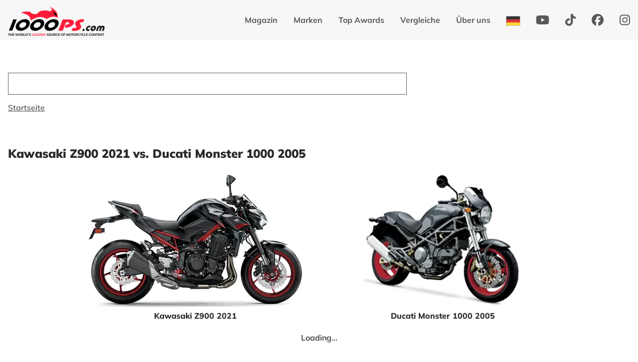

--- FILE ---
content_type: text/html;charset=utf-8
request_url: https://www.1000ps.com/de-de/vergleich/39345/kawasaki-z900-2021-vs-ducati-monster-1000-2005
body_size: 25602
content:
<!DOCTYPE html><html  lang="de-DE" dir="ltr" class="" style=""><head><meta charset="utf-8"><meta name="viewport" content="height=device-height, width=device-width, initial-scale=1.0, minimum-scale=1.0"><title>Kawasaki Z900 2021 vs Ducati Monster 1000 2005</title><script src="https://d2qfs6kwi0ta57.cloudfront.net/pagefind/pagefind-ui.js" async crossorigin="anonymous" defer></script><style>.content[data-v-dab6de22]{flex-grow:1;z-index:1}#nuxt-id-wrapper[data-v-dab6de22]{display:flex;flex-direction:column;height:100vh;position:relative;width:100%;z-index:1}</style><style>header[data-v-aabb8ccb]{z-index:100}.navSpacer[data-v-aabb8ccb]{height:100px}@media(min-width:576px){.navSpacer[data-v-aabb8ccb]{height:125px}}@media(min-width:768px){.navSpacer[data-v-aabb8ccb]{height:130px}}.navSpacer.no-sponsoren[data-v-aabb8ccb]{height:120px}@media(min-width:300px){.navSpacer.no-sponsoren[data-v-aabb8ccb]{height:80px}}.nav-ctr[data-v-aabb8ccb]{left:0;position:fixed;right:0;top:0;transition:transform .4s ease-in;width:100vw}.nav-ctr .navbar[data-v-aabb8ccb]{margin:0 auto;max-width:1400px;width:100%}.nav-ctr a[data-v-aabb8ccb]{color:#272a2c;font-weight:700;text-decoration:none}.nav-ctr.hide[data-v-aabb8ccb]{transform:translateY(-100%);transition:transform .4s ease-in}.nav-ctr .navbar-collapse[data-v-aabb8ccb]{background:url(/images/bg_tire.png) no-repeat 0 100%}.nav-ctr .navbar-collapse .navbar-nav[data-v-aabb8ccb]{align-items:end;padding:0 2rem 1rem 0}@media(min-width:992px){.nav-ctr a[data-v-aabb8ccb]{color:#58595a}.nav-ctr a[data-v-aabb8ccb]:hover{color:#272a2c}.nav-ctr .navbar-collapse[data-v-aabb8ccb]{background-image:none;justify-content:flex-end}.nav-ctr .navbar-collapse .navbar-nav[data-v-aabb8ccb]{align-items:center;padding:0}}.nav-ctr[data-v-aabb8ccb] .nav-item{line-height:1.5rem;margin:0 .5rem}.nav-ctr[data-v-aabb8ccb] .nav-item .nav-link{display:inline-block;padding:.5rem}.nav-ctr[data-v-aabb8ccb] .nav-item .nav-link.active{cursor:default}.nav-ctr[data-v-aabb8ccb] .nav-item .nav-link .social-icons{height:24px}.nav-ctr[data-v-aabb8ccb] .nav-item .nav-link .social-icons.icon-facebook{width:24px}.nav-ctr[data-v-aabb8ccb] .nav-item .nav-link .social-icons.icon-instagram{width:21px}.nav-ctr[data-v-aabb8ccb] .nav-item .nav-link .social-icons.icon-youtube{width:27px}.nav-ctr[data-v-aabb8ccb] .nav-item .nav-link .social-icons svg{vertical-align:unset}.logo-ctr[data-v-aabb8ccb]{height:58px;margin:14px 8px 8px 24px}.logo-ctr img[data-v-aabb8ccb]{height:100%}@media(min-width:992px){.logo-ctr[data-v-aabb8ccb]{margin-left:16px}}.navbar-toggler[data-v-aabb8ccb]{border:none;margin-right:1rem}@media(min-width:992px){.navbar-toggler[data-v-aabb8ccb]{margin-right:0}}.navbar-toggler .icon-bar[data-v-aabb8ccb]{background-color:#58595a;display:block;height:2px;transform:rotate(0) translate(0);transition:transform .2s ease,opacity .2s ease;width:30px}.navbar-toggler .icon-bar+.icon-bar[data-v-aabb8ccb]{margin-top:4px}.navbar-toggler .icon-bar[data-v-aabb8ccb]:nth-child(2){width:24px}.navbar-toggler:not(.collapsed) .icon-bar[data-v-aabb8ccb]{border-radius:2px;transition:transform .2s ease,opacity .2s ease}.navbar-toggler:not(.collapsed) .icon-bar[data-v-aabb8ccb]:first-child{transform:rotate(45deg) translate(5px,4px)}.navbar-toggler:not(.collapsed) .icon-bar[data-v-aabb8ccb]:nth-child(2){opacity:0}.navbar-toggler:not(.collapsed) .icon-bar[data-v-aabb8ccb]:nth-child(3){transform:rotate(-45deg) translate(4px,-4px)}.nav-search-ctr[data-v-aabb8ccb]{flex-grow:1;margin:0 .5rem 0 1rem;max-width:600px}.header-search-ctr[data-v-aabb8ccb]{max-width:800px}.flag-ctr[data-v-aabb8ccb]{opacity:.8}.flag-ctr[data-v-aabb8ccb]:hover{opacity:1}.flag-ctr a.nav-link[data-v-aabb8ccb]{display:inline-flex}.flag-ctr .flag-img[data-v-aabb8ccb]{height:18px;outline:1px solid #b5b6b6}</style><style>.nav-search-ctr .opened .pagefind-ui__drawer{outline:1rem solid #f7f7f7}.header-search-ctr .opened .pagefind-ui__drawer{outline:1rem solid #fff}.sponsoren-bg{background:#ebebeb}.sponsoren{height:50px;width:100%}.sponsoren img{display:block;-moz-filter:grayscale(100%);-o-filter:grayscale(100%);-ms-filter:grayscale(100%);filter:grayscale(100%);height:30px;width:160px}.sponsoren img:hover{-moz-filter:unset;-o-filter:unset;-ms-filter:unset;filter:unset}@media screen and (max-width:767px){.sponsoren{height:35px}.sponsoren img{height:19px;width:100px}}@media screen and (max-width:575px){.sponsoren{height:20px}.sponsoren img{height:13px;width:70px}}@media screen and (max-width:399px){.sponsoren{height:20px}.sponsoren img{height:12px;width:60px}}</style><style>[id^=search][data-v-35888fed]{background-color:#fff;border-radius:22px;min-height:44px;outline:1px solid #58595a;outline-offset:-1px}</style><style>.breadcrumb[data-v-72040756]{margin-top:1rem}</style><style>.partner[data-v-5a43126b]{background:#0c0d0d;color:#fff}.partner h3[data-v-5a43126b]{margin-bottom:1.25rem}.partner a[data-v-5a43126b]{margin-bottom:60px}.partner a img[data-v-5a43126b]{-moz-filter:grayscale(100%);-o-filter:grayscale(100%);-ms-filter:grayscale(100%);filter:grayscale(100%)}.partner a img[data-v-5a43126b]:hover{-moz-filter:unset;-o-filter:unset;-ms-filter:unset;filter:unset}footer[data-v-5a43126b]{padding:2rem 0 7.25rem}footer h3[data-v-5a43126b]{margin-bottom:1.25rem}@media(min-width:768px){footer .links-ctr[data-v-5a43126b]{display:flex;flex-wrap:wrap;justify-content:space-between}footer .links-ctr .text-links-ctr[data-v-5a43126b]{display:flex;flex-wrap:wrap;line-height:1.5rem}}footer .social-icons[data-v-5a43126b]{margin-bottom:1.25rem;margin-right:2rem}footer .social-icons.icon-globe[data-v-5a43126b]{display:flex}footer .social-icons.icon-globe .locale-text[data-v-5a43126b]{line-height:24px;padding-left:8px}footer .footer-link[data-v-5a43126b]{margin-bottom:.75rem}@media(min-width:768px){footer .footer-link[data-v-5a43126b]{margin-right:2rem}}</style><style>.overview-headline[data-v-cd79dbaa]{background-color:#eee;font-weight:700;padding:.75rem 1.25rem}.overview-headline[data-v-cd79dbaa],.overview-text[data-v-cd79dbaa]{word-wrap:break-word;margin-bottom:0}.overview-text[data-v-cd79dbaa]{padding:1.25rem}</style><style>.filter[data-v-5ed5360f]{background-color:#f7f7f7;display:flex;justify-content:space-around;padding:8px 0;position:relative;width:100%}.filter-option[data-v-5ed5360f]{color:#272a2c;padding:8px;text-align:center}.entry-ctr[data-v-5ed5360f]{display:flex;flex-direction:column;flex-grow:1;max-width:var(--v1a7b4332)}@media(min-width:768px){.entry-ctr[data-v-5ed5360f]{width:33.3%}}.entry-ctr .entry-header[data-v-5ed5360f]{font-weight:700;text-align:center}@media(min-width:768px){.entry-ctr .entry-header[data-v-5ed5360f]{padding-left:.75rem}}.entry-ctr .entry-value[data-v-5ed5360f]{min-width:200px;word-wrap:break-word;text-align:center}.entry-ctr .entry-value .entry-value-text[data-v-5ed5360f]{color:#fff}@media(min-width:768px){.show-scrollbar .entry-ctr[data-v-5ed5360f]{flex-shrink:0;width:160px}}.table[data-v-5ed5360f]{margin-bottom:0}.img-ctr[data-v-5ed5360f]{align-items:center;display:flex;justify-content:center;padding:.5rem 0}.img-ctr img[data-v-5ed5360f]{max-width:80%}.group-headline[data-v-5ed5360f]{flex-grow:1}.scroll-ctr[data-v-5ed5360f]{overflow-x:auto;overflow-y:hidden;padding-bottom:16px;position:relative}.hide-scrollbar .scroll-ctr[data-v-5ed5360f]{padding-bottom:0;-ms-overflow-style:none;scrollbar-width:none}.hide-scrollbar .scroll-ctr[data-v-5ed5360f]::-webkit-scrollbar{display:none}.show-scrollbar[data-v-5ed5360f]{-ms-overflow-style:normal;scrollbar-width:auto}.show-scrollbar[data-v-5ed5360f]::-webkit-scrollbar{display:auto}.show-scrollbar .scroll-ctr[data-v-5ed5360f]::-webkit-scrollbar{background-color:#fff;width:15px}.show-scrollbar .scroll-ctr[data-v-5ed5360f]::-webkit-scrollbar-thumb{background-color:#acacac;border:5px solid #fff;border-radius:8px}.show-scrollbar .scroll-ctr[data-v-5ed5360f]::-webkit-scrollbar-track{background-color:#fff}.show-scrollbar .scroll-ctr[data-v-5ed5360f]::-webkit-scrollbar-button{display:none}.spec-ctr[data-v-5ed5360f]{border:1px solid #eee;border-radius:4px}.spec-ctr #fixed-ctr[data-v-5ed5360f]{bottom:0;left:1rem;opacity:0;position:fixed;right:1rem;transition:opacity .3s ease-out,visibility .3s linear;visibility:hidden;z-index:2}.spec-ctr #fixed-ctr .scroll-ctr[data-v-5ed5360f]{background-color:#58595a;display:flex}.spec-ctr #fixed-ctr .scroll-ctr .entry-ctr[data-v-5ed5360f]{max-width:none;padding:.25rem}@media(min-width:768px){.spec-ctr #fixed-ctr .scroll-ctr .entry-ctr[data-v-5ed5360f]{padding:.5rem .5rem .5rem 1.25rem}}.spec-ctr.show #fixed-ctr[data-v-5ed5360f]{opacity:1;transition:opacity .3s ease-out;visibility:visible}@media(min-width:768px){.table-sm[data-v-5ed5360f]>:not(caption)>*>*{padding:.4rem}}</style><style>.check-container[data-v-19357015]{cursor:pointer;margin:1px 1rem 0 0}.check-container[data-v-19357015]:hover{color:#ff1b37}.check-container.selected[data-v-19357015]{color:#ff1b37;cursor:default}.check-container input[data-v-19357015],.check-container label[data-v-19357015]{cursor:inherit}</style><style>.plus-minus-icons[data-v-e8113f3d]{display:flex}.plus-minus-icons .minus-icon[data-v-e8113f3d],.plus-minus-icons .plus-icon[data-v-e8113f3d]{margin-right:12px}.plus-minus-icons .minus-icon svg[data-v-e8113f3d],.plus-minus-icons .plus-icon svg[data-v-e8113f3d]{height:1rem;margin-top:2px;vertical-align:unset}.plus-minus-icons .plus-icon[data-v-e8113f3d]{color:#369e65}.plus-minus-icons .minus-icon[data-v-e8113f3d]{color:#ff1b37}.plus-minus-icons p[data-v-e8113f3d]{word-break:break-word}</style><style>.form-select[data-v-c88f7313]{align-self:flex-end;background-position:right 0 center;border:none;padding:0 20px 0 6px;width:auto}.bar-bg[data-v-c88f7313]{background-color:#d9d9d9;height:16px;overflow:hidden;position:relative}.bar-bg .bar-year[data-v-c88f7313]{background-color:#272a2c;inset:0 80% 0 0;position:absolute}.bar-bg .bar-year .bar-year-end[data-v-c88f7313]{background-color:#272a2c;bottom:-5px;height:25px;position:absolute;right:-4px;transform:rotate(30deg);width:10px}.bar-bg .bar-year .bar-year-text[data-v-c88f7313]{color:#fff;inset:0;line-height:.95rem;position:absolute;text-align:center}.bar-bg .price-indicator[data-v-c88f7313]{background-color:#ff1b37;border-radius:8px;height:16px;left:10%;position:absolute;transform:translate(-50%);transition:left .5s linear;width:16px}.label-ctr[data-v-c88f7313]{height:1rem;line-height:1rem;position:relative}.label-ctr .label-content[data-v-c88f7313]{position:absolute;transform:translate(-50%)}.bar-price[data-v-c88f7313],.label-section[data-v-c88f7313]{inset:0 0 0 20%;position:absolute}</style><style>.ad-card[data-v-b88610f0],.f-carousel-slide[data-v-b88610f0]{overflow:visible}.tps-cardwide[data-v-b88610f0]{border:none}.tps-cardwide .tps-card-text[data-v-b88610f0]{padding:.5rem;text-align:center}.tps-cardwide .pwdby[data-v-b88610f0]{display:inline-block;font-size:.75rem;height:20px;line-height:20px;opacity:.5}.tps-card .box-content-buttons[data-v-b88610f0]{padding:0 1.25rem 1.25rem}.tps-card .card-link[data-v-b88610f0]{color:#ff1b37;text-align:right;text-decoration:underline}.tps-card a[data-v-b88610f0]{text-decoration:none}.tps-card[data-v-b88610f0]:hover{border-color:#ff1b37}.tps-card .tps-card-img[data-v-b88610f0]{padding-top:50%}.tps-card .tps-card-img .tps-card-img-ctr[data-v-b88610f0]{margin:8px}.tps-card .flag-left[data-v-b88610f0]{height:2rem;left:-11px;position:absolute;top:18px;width:auto}.tps-card .flag-left .text[data-v-b88610f0]{background:#ff1b37 50% no-repeat;border-radius:0 5px 5px 0;color:#fff;font-weight:700;line-height:2rem;padding:0 1rem;position:relative;text-align:center;text-transform:uppercase;z-index:2}.tps-card .flag-left .symbol[data-v-b88610f0]{background:#d0021b;height:15px;position:absolute;top:1rem;transform:rotate(15deg);transform:rotate(25deg);transform-origin:left bottom;width:15px;z-index:0;z-index:-1}</style><style>.tps-card[data-v-968f8fbe]:hover{border-color:#ff1b37}.tps-card .tps-card-img[data-v-968f8fbe]{padding-top:50%}.tps-card .tps-card-img .tps-card-img-ctr[data-v-968f8fbe]{margin:8px}.tps-card .tps-card-text h4[data-v-968f8fbe]{margin-bottom:0}.tps-card .box-content-vs[data-v-968f8fbe]{position:relative;text-align:center;z-index:2}.tps-card .box-content-vs .box-vs-bg[data-v-968f8fbe]{background-color:#eee;box-shadow:0 0 0 5px #fff;height:2rem;inset:0 -20px;position:absolute;z-index:1}.tps-card .box-content-vs .box-vs-bg.up[data-v-968f8fbe]{transform:rotate(-3.6deg)}.tps-card .box-content-vs .box-vs-bg.down[data-v-968f8fbe]{transform:rotate(3.6deg)}.tps-card .box-content-vs .box-vs-text[data-v-968f8fbe]{font-weight:900;line-height:2rem;position:relative;z-index:2}</style><link rel="stylesheet" href="/_nuxt/entry.1TAt0por.css" crossorigin><link rel="stylesheet" href="/_nuxt/PageFind.DPHiuNom.css" crossorigin><link rel="stylesheet" href="/_nuxt/SearchBikes.CsUoQ39x.css" crossorigin><link rel="stylesheet" href="/_nuxt/ComparePage.ClixJboK.css" crossorigin><link rel="stylesheet" href="/_nuxt/fancybox.mP78sEcs.css" crossorigin><link rel="stylesheet" href="/_nuxt/CompareSpecification.DAHwxP8E.css" crossorigin><link rel="stylesheet" href="/_nuxt/ArticleBoxRow.sFStYCul.css" crossorigin><link rel="stylesheet" href="/_nuxt/ArticleBox.CqWxASwv.css" crossorigin><link rel="stylesheet" href="/_nuxt/PlusMinus.CwEjGoGJ.css" crossorigin><link rel="stylesheet" href="/_nuxt/PriceChart.BwZD8OoL.css" crossorigin><link rel="stylesheet" href="/_nuxt/CompareBox.DfkNeede.css" crossorigin><link rel="modulepreload" as="script" crossorigin href="/_nuxt/Dd-sCcL_.js"><link rel="modulepreload" as="script" crossorigin href="/_nuxt/yOPEMlDe.js"><link rel="modulepreload" as="script" crossorigin href="/_nuxt/CiKst9FT.js"><link rel="modulepreload" as="script" crossorigin href="/_nuxt/DmgSw5_2.js"><link rel="modulepreload" as="script" crossorigin href="/_nuxt/Drr_sGsB.js"><link rel="modulepreload" as="script" crossorigin href="/_nuxt/DZW_GkWi.js"><link rel="modulepreload" as="script" crossorigin href="/_nuxt/wjfHYQLV.js"><link rel="modulepreload" as="script" crossorigin href="/_nuxt/CZpPWYoK.js"><link rel="modulepreload" as="script" crossorigin href="/_nuxt/BKrj-4V8.js"><link rel="modulepreload" as="script" crossorigin href="/_nuxt/PYCX7rJn.js"><link rel="modulepreload" as="script" crossorigin href="/_nuxt/BXGOteTk.js"><link rel="modulepreload" as="script" crossorigin href="/_nuxt/YSnmER6e.js"><link rel="modulepreload" as="script" crossorigin href="/_nuxt/DGPZGsFZ.js"><link rel="modulepreload" as="script" crossorigin href="/_nuxt/Bcck65GY.js"><link rel="modulepreload" as="script" crossorigin href="/_nuxt/SQwydyDb.js"><link rel="modulepreload" as="script" crossorigin href="/_nuxt/3XxNb5Uu.js"><link rel="modulepreload" as="script" crossorigin href="/_nuxt/BYMG2qmK.js"><link rel="modulepreload" as="script" crossorigin href="/_nuxt/D_V53p0G.js"><link rel="modulepreload" as="script" crossorigin href="/_nuxt/d7OuPGS_.js"><link rel="modulepreload" as="script" crossorigin href="/_nuxt/aH2VPEvg.js"><link rel="modulepreload" as="script" crossorigin href="/_nuxt/CUcsMlAT.js"><link rel="modulepreload" as="script" crossorigin href="/_nuxt/CmoTSYb4.js"><link rel="modulepreload" as="script" crossorigin href="/_nuxt/CyRPCRJU.js"><link rel="modulepreload" as="script" crossorigin href="/_nuxt/B8A_JaZH.js"><link rel="modulepreload" as="script" crossorigin href="/_nuxt/BZOjuax8.js"><link rel="modulepreload" as="script" crossorigin href="/_nuxt/BuphFsTG.js"><link rel="modulepreload" as="script" crossorigin href="/_nuxt/DY7_o74o.js"><link rel="modulepreload" as="script" crossorigin href="/_nuxt/BjQSp6EV.js"><link rel="preload" as="fetch" fetchpriority="low" crossorigin="anonymous" href="/_nuxt/builds/meta/8b902a39-c288-45bf-ac79-8cb3546a7038.json"><script src="https://images10.1000ps.net/js/plausible.manual.js" defer data-domain="1000ps.com"></script><script>window.plausible = window.plausible || function() { (window.plausible.q = window.plausible.q || []).push(arguments) }</script><script>function prepareUrl() {
        const url = new URL(location.href)
        let queryParams = new URLSearchParams(location.search)
        queryParams.sort();
          let customUrl = url.protocol + "//" + url.hostname + url.pathname
        for(const param of queryParams) {
            if (param != null && param.length > 0) {
              customUrl = customUrl + '/' + param[0]
              if (param.length > 1) customUrl = customUrl + '=' + param[1]
            }
          }
        return customUrl
        }
    function trackOutboundLinkPlausible(event, data) {
          plausible(event, { props: data });
        }
    /*plausible('pageview', { u: prepareUrl() })*/</script><script>(function (w,d) {var loader = function () {var s = d.createElement("script"), tag = d.getElementsByTagName("script")[0]; s.src="https://cdn.iubenda.com/iubenda.js"; tag.parentNode.insertBefore(s,tag);}; if(w.addEventListener){w.addEventListener("load", loader, false);}else if(w.attachEvent){w.attachEvent("onload", loader);}else{w.onload = loader;}})(window, document);</script><meta name="robots" content="index,follow"><meta name="publisher" content="1000PS Internet GmbH"><meta property="og:site_name" content="1000ps.com"><meta name="twitter:card" content="summary_large_image"><link rel="apple-touch-icon" href="/images/iphone_favicon.png" type="image/png"><link rel="icon" href="/images/favicon.png" type="image/x-icon"><link id="i18n-xd" rel="alternate" href="https://www.1000ps.com/en-us/comparison/39345/kawasaki-z900-2021-vs-ducati-monster-1000-2005" hreflang="x-default"><link id="i18n-alt-cs" rel="alternate" href="https://www.1000ps.com/cs-cz/porovnani/39345/kawasaki-z900-2021-vs-ducati-monster-1000-2005" hreflang="cs"><link id="i18n-alt-cs-CZ" rel="alternate" href="https://www.1000ps.com/cs-cz/porovnani/39345/kawasaki-z900-2021-vs-ducati-monster-1000-2005" hreflang="cs-CZ"><link id="i18n-alt-de" rel="alternate" href="https://www.1000ps.com/de-de/vergleich/39345/kawasaki-z900-2021-vs-ducati-monster-1000-2005" hreflang="de"><link id="i18n-alt-de-DE" rel="alternate" href="https://www.1000ps.com/de-de/vergleich/39345/kawasaki-z900-2021-vs-ducati-monster-1000-2005" hreflang="de-DE"><link id="i18n-alt-de-AT" rel="alternate" href="https://www.1000ps.com/de-at/vergleich/39345/kawasaki-z900-2021-vs-ducati-monster-1000-2005" hreflang="de-AT"><link id="i18n-alt-de-CH" rel="alternate" href="https://www.1000ps.com/de-ch/vergleich/39345/kawasaki-z900-2021-vs-ducati-monster-1000-2005" hreflang="de-CH"><link id="i18n-alt-en" rel="alternate" href="https://www.1000ps.com/en-gb/comparison/39345/kawasaki-z900-2021-vs-ducati-monster-1000-2005" hreflang="en"><link id="i18n-alt-en-GB" rel="alternate" href="https://www.1000ps.com/en-gb/comparison/39345/kawasaki-z900-2021-vs-ducati-monster-1000-2005" hreflang="en-GB"><link id="i18n-alt-en-US" rel="alternate" href="https://www.1000ps.com/en-us/comparison/39345/kawasaki-z900-2021-vs-ducati-monster-1000-2005" hreflang="en-US"><link id="i18n-alt-es" rel="alternate" href="https://www.1000ps.com/es-es/comparativa/39345/kawasaki-z900-2021-vs-ducati-monster-1000-2005" hreflang="es"><link id="i18n-alt-es-ES" rel="alternate" href="https://www.1000ps.com/es-es/comparativa/39345/kawasaki-z900-2021-vs-ducati-monster-1000-2005" hreflang="es-ES"><link id="i18n-alt-fr" rel="alternate" href="https://www.1000ps.com/fr-fr/comparaison/39345/kawasaki-z900-2021-vs-ducati-monster-1000-2005" hreflang="fr"><link id="i18n-alt-fr-FR" rel="alternate" href="https://www.1000ps.com/fr-fr/comparaison/39345/kawasaki-z900-2021-vs-ducati-monster-1000-2005" hreflang="fr-FR"><link id="i18n-alt-it" rel="alternate" href="https://www.1000ps.com/it-it/confronto/39345/kawasaki-z900-2021-vs-ducati-monster-1000-2005" hreflang="it"><link id="i18n-alt-it-IT" rel="alternate" href="https://www.1000ps.com/it-it/confronto/39345/kawasaki-z900-2021-vs-ducati-monster-1000-2005" hreflang="it-IT"><link id="i18n-alt-hu" rel="alternate" href="https://www.1000ps.com/hu-hu/osszehasonlitas/39345/kawasaki-z900-2021-vs-ducati-monster-1000-2005" hreflang="hu"><link id="i18n-alt-hu-HU" rel="alternate" href="https://www.1000ps.com/hu-hu/osszehasonlitas/39345/kawasaki-z900-2021-vs-ducati-monster-1000-2005" hreflang="hu-HU"><link id="i18n-alt-nl" rel="alternate" href="https://www.1000ps.com/nl-nl/vergelijking/39345/kawasaki-z900-2021-vs-ducati-monster-1000-2005" hreflang="nl"><link id="i18n-alt-nl-NL" rel="alternate" href="https://www.1000ps.com/nl-nl/vergelijking/39345/kawasaki-z900-2021-vs-ducati-monster-1000-2005" hreflang="nl-NL"><link id="i18n-alt-pl" rel="alternate" href="https://www.1000ps.com/pl-pl/porownanie/39345/kawasaki-z900-2021-vs-ducati-monster-1000-2005" hreflang="pl"><link id="i18n-alt-pl-PL" rel="alternate" href="https://www.1000ps.com/pl-pl/porownanie/39345/kawasaki-z900-2021-vs-ducati-monster-1000-2005" hreflang="pl-PL"><link id="i18n-alt-pt" rel="alternate" href="https://www.1000ps.com/pt-pt/comparacao/39345/kawasaki-z900-2021-vs-ducati-monster-1000-2005" hreflang="pt"><link id="i18n-alt-pt-PT" rel="alternate" href="https://www.1000ps.com/pt-pt/comparacao/39345/kawasaki-z900-2021-vs-ducati-monster-1000-2005" hreflang="pt-PT"><link id="i18n-alt-pt-BR" rel="alternate" href="https://www.1000ps.com/pt-br/comparacao/39345/kawasaki-z900-2021-vs-ducati-monster-1000-2005" hreflang="pt-BR"><link id="i18n-alt-sk" rel="alternate" href="https://www.1000ps.com/sk-sk/porovnanie/39345/kawasaki-z900-2021-vs-ducati-monster-1000-2005" hreflang="sk"><link id="i18n-alt-sk-SK" rel="alternate" href="https://www.1000ps.com/sk-sk/porovnanie/39345/kawasaki-z900-2021-vs-ducati-monster-1000-2005" hreflang="sk-SK"><link id="i18n-alt-sv" rel="alternate" href="https://www.1000ps.com/sv-se/jamforelse/39345/kawasaki-z900-2021-vs-ducati-monster-1000-2005" hreflang="sv"><link id="i18n-alt-sv-SE" rel="alternate" href="https://www.1000ps.com/sv-se/jamforelse/39345/kawasaki-z900-2021-vs-ducati-monster-1000-2005" hreflang="sv-SE"><link id="i18n-alt-tr" rel="alternate" href="https://www.1000ps.com/tr-tr/karsilastirma/39345/kawasaki-z900-2021-vs-ducati-monster-1000-2005" hreflang="tr"><link id="i18n-alt-tr-TR" rel="alternate" href="https://www.1000ps.com/tr-tr/karsilastirma/39345/kawasaki-z900-2021-vs-ducati-monster-1000-2005" hreflang="tr-TR"><link id="i18n-alt-sl" rel="alternate" href="https://www.1000ps.com/sl-si/primerjava/39345/kawasaki-z900-2021-vs-ducati-monster-1000-2005" hreflang="sl"><link id="i18n-alt-sl-SI" rel="alternate" href="https://www.1000ps.com/sl-si/primerjava/39345/kawasaki-z900-2021-vs-ducati-monster-1000-2005" hreflang="sl-SI"><link id="i18n-alt-hr" rel="alternate" href="https://www.1000ps.com/hr-hr/usporedba/39345/kawasaki-z900-2021-vs-ducati-monster-1000-2005" hreflang="hr"><link id="i18n-alt-hr-HR" rel="alternate" href="https://www.1000ps.com/hr-hr/usporedba/39345/kawasaki-z900-2021-vs-ducati-monster-1000-2005" hreflang="hr-HR"><link id="i18n-alt-sr" rel="alternate" href="https://www.1000ps.com/sr-rs/usporedba/39345/kawasaki-z900-2021-vs-ducati-monster-1000-2005" hreflang="sr"><link id="i18n-alt-sr-RS" rel="alternate" href="https://www.1000ps.com/sr-rs/usporedba/39345/kawasaki-z900-2021-vs-ducati-monster-1000-2005" hreflang="sr-RS"><link id="i18n-can" rel="canonical" href="https://www.1000ps.com/de-de/vergleich/39345/kawasaki-z900-2021-vs-ducati-monster-1000-2005"><meta id="i18n-og-url" property="og:url" content="https://www.1000ps.com/de-de/vergleich/39345/kawasaki-z900-2021-vs-ducati-monster-1000-2005"><meta id="i18n-og" property="og:locale" content="de_DE"><meta id="i18n-og-alt-cs-CZ" property="og:locale:alternate" content="cs_CZ"><meta id="i18n-og-alt-de-AT" property="og:locale:alternate" content="de_AT"><meta id="i18n-og-alt-de-CH" property="og:locale:alternate" content="de_CH"><meta id="i18n-og-alt-en-GB" property="og:locale:alternate" content="en_GB"><meta id="i18n-og-alt-en-US" property="og:locale:alternate" content="en_US"><meta id="i18n-og-alt-es-ES" property="og:locale:alternate" content="es_ES"><meta id="i18n-og-alt-fr-FR" property="og:locale:alternate" content="fr_FR"><meta id="i18n-og-alt-it-IT" property="og:locale:alternate" content="it_IT"><meta id="i18n-og-alt-hu-HU" property="og:locale:alternate" content="hu_HU"><meta id="i18n-og-alt-nl-NL" property="og:locale:alternate" content="nl_NL"><meta id="i18n-og-alt-pl-PL" property="og:locale:alternate" content="pl_PL"><meta id="i18n-og-alt-pt-PT" property="og:locale:alternate" content="pt_PT"><meta id="i18n-og-alt-pt-BR" property="og:locale:alternate" content="pt_BR"><meta id="i18n-og-alt-sk-SK" property="og:locale:alternate" content="sk_SK"><meta id="i18n-og-alt-sv-SE" property="og:locale:alternate" content="sv_SE"><meta id="i18n-og-alt-tr-TR" property="og:locale:alternate" content="tr_TR"><meta id="i18n-og-alt-sl-SI" property="og:locale:alternate" content="sl_SI"><meta id="i18n-og-alt-hr-HR" property="og:locale:alternate" content="hr_HR"><meta id="i18n-og-alt-sr-RS" property="og:locale:alternate" content="sr_RS"><meta property="timestamp" content="25.1.2026, 13:05:34 MEZ"><meta name="description" content="Vergleiche Preise, Bewertungen, technische Daten und Verfügbarkeit von Kawasaki Z900 2021 und Ducati Monster 1000 2005."><meta name="author" content="Der Horvath"><meta property="og:image" content="https://images5.1000ps.net/mv-mv_W39345-kawasaki-z900-2021-vs-ducati-monster-1000-2005-637632742706782116.jpg"><meta property="og:image:alt" content="Kawasaki Z900 2021 vs Ducati Monster 1000 2005"><meta property="og:title" content="Kawasaki Z900 2021 vs Ducati Monster 1000 2005"><meta property="og:description" content="Vergleiche Preise, Bewertungen, technische Daten und Verfügbarkeit von Kawasaki Z900 2021 und Ducati Monster 1000 2005."><meta name="twitter:image" content="https://images5.1000ps.net/mv-mv_W39345-kawasaki-z900-2021-vs-ducati-monster-1000-2005-637632742706782116.jpg"><meta name="twitter:title" content="Kawasaki Z900 2021 vs Ducati Monster 1000 2005"><meta name="twitter:description" content="Vergleiche Preise, Bewertungen, technische Daten und Verfügbarkeit von Kawasaki Z900 2021 und Ducati Monster 1000 2005."><meta property="og:type" content="article"><meta name="date" content="5.5.2021, 8:00:00 MESZ"><meta name="article:section" content="Motorrad Vergleich zwischen Kawasaki Z900 2021 und Ducati Monster 1000 2005"><meta name="article:published_time" content="5.5.2021, 8:00:00 MESZ"><meta name="article:author" content="Der Horvath"><meta name="article:tag" content="Kawasaki Z900 2021, Ducati Monster 1000 2005, Vergleich, technische Daten, Bilder"><script type="application/ld+json">[{"@context":"https://schema.org","@type":"Article","headline":"Kawasaki Z900 2021 vs Ducati Monster 1000 2005","description":"Vergleiche Preise, Bewertungen, technische Daten und Verfügbarkeit von Kawasaki Z900 2021 und Ducati Monster 1000 2005.","image":["https://images5.1000ps.net/mv-mv_W39345-kawasaki-z900-2021-vs-ducati-monster-1000-2005-637632742706782116.jpg"],"datePublished":"5.5.2021, 8:00:00 MESZ","author":{"@type":"Person","name":"Der Horvath"},"publisher":{"@type":"Organization","name":"1000PS"}},{"@context":"https://schema.org","@type":"BreadcrumbList","itemListElement":[{"@type":"ListItem","position":1,"name":"Startseite","item":"https://www.1000ps.com//de-de"},{"@type":"ListItem","position":2,"name":"Vergleiche","item":"https://www.1000ps.com//de-de/vergleiche"},{"@type":"ListItem","position":3,"name":"Kawasaki Z900 2021 vs. Ducati Monster 1000 2005","item":"https://www.1000ps.com//de-de/vergleich/39345/kawasaki-z900-2021-vs-ducati-monster-1000-2005"}]}]</script><script type="module" src="/_nuxt/Dd-sCcL_.js" crossorigin></script></head><body  class="" style=""><div id="__nuxt"><div id="nuxt-id-wrapper" data-v-dab6de22><!--[--><!--[--><!--[--><!----><!----><!----><!----><!----><!----><!----><!----><!----><!----><!----><!----><!----><!----><!----><!----><!----><!----><!----><!----><!----><!----><!----><!----><!----><!----><!----><!----><!----><!----><!----><!----><!----><!----><!----><!----><!----><!----><!--]--><!--[--><!----><!----><!----><!----><!----><!----><!----><!----><!----><!----><!----><!----><!----><!----><!----><!----><!----><!----><!----><!----><!----><!--]--><!----><!--]--><!--[--><!--[--><header data-v-aabb8ccb><div class="nav-ctr bg-tps-header-grey" data-v-aabb8ccb><nav class="navbar navbar-expand-lg" data-v-aabb8ccb><div data-v-aabb8ccb><a href="/de-de" class="" data-v-aabb8ccb><div class="logo-ctr" data-v-aabb8ccb><img width="194" height="58" data-nuxt-img srcset="https://d2ll8a3kd3dtt1.cloudfront.net/[base64] 1x, https://d2ll8a3kd3dtt1.cloudfront.net/[base64] 2x" onerror="this.setAttribute(&#39;data-error&#39;, 1)" alt="Logo der 1000ps.com" title="1000ps.com - Die weltweit führende Quelle für Motorradinhalte" src="https://d2ll8a3kd3dtt1.cloudfront.net/[base64]" data-v-aabb8ccb></div></a></div><button class="navbar-toggler collapsed" type="button" data-bs-toggle="collapse" data-bs-target="#tpsNavbarToggler" aria-controls="tpsNavbarToggler" aria-expanded="false" aria-label="Toggle navigation" data-v-aabb8ccb><span class="icon-bar" data-v-aabb8ccb></span><span class="icon-bar" data-v-aabb8ccb></span><span class="icon-bar" data-v-aabb8ccb></span></button><div id="tpsNavbarToggler" class="collapse navbar-collapse" data-v-aabb8ccb><!----><ul class="navbar-nav" data-v-aabb8ccb><!--[--><li class="nav-item" data-v-aabb8ccb><a href="/de-de/berichte" class="nav-link text-center" data-v-aabb8ccb><span data-v-aabb8ccb>Magazin</span></a></li><li class="nav-item" data-v-aabb8ccb><a href="/de-de/marken" class="nav-link text-center" data-v-aabb8ccb><span data-v-aabb8ccb>Marken</span></a></li><li class="nav-item" data-v-aabb8ccb><a href="/de-de/top-awards" class="nav-link text-center" data-v-aabb8ccb><span data-v-aabb8ccb>Top Awards</span></a></li><li class="nav-item text-center" data-v-aabb8ccb><a href="/de-de/vergleiche" class="nav-link" data-v-aabb8ccb><span data-v-aabb8ccb>Vergleiche</span></a></li><li class="nav-item text-center" data-v-aabb8ccb><a href="/de-de/ueber-uns" class="nav-link" data-v-aabb8ccb><span data-v-aabb8ccb>Über uns</span></a></li><!--]--><li data-v-aabb8ccb><ul class="d-flex align-items-center" data-v-aabb8ccb><li class="nav-item flag-ctr" data-v-aabb8ccb><a href="#" class="nav-link" title="Wähle deine Sprache" data-v-aabb8ccb><img height="20" data-nuxt-img srcset="https://d2ll8a3kd3dtt1.cloudfront.net/[base64] 1x, https://d2ll8a3kd3dtt1.cloudfront.net/[base64] 2x" onerror="this.setAttribute(&#39;data-error&#39;, 1)" class="flag-img" alt="Flagge von de-de" title="Wähle deine Sprache" src="https://d2ll8a3kd3dtt1.cloudfront.net/[base64]" data-v-aabb8ccb></a></li><!--[--><li class="nav-item" data-v-aabb8ccb><a href="https://www.youtube.com/@1000ps" class="nav-link" title="1000PS auf YouTube" target="_blank" data-v-aabb8ccb><div class="social-icons icon-youtube" data-v-aabb8ccb><svg class="svg-inline--fa fa-youtube" style="" aria-hidden="true" focusable="false" data-prefix="fab" data-icon="youtube" role="img" xmlns="http://www.w3.org/2000/svg" viewBox="0 0 576 512" data-v-aabb8ccb><path class="" style="" fill="currentColor" d="M549.655 124.083c-6.281-23.65-24.787-42.276-48.284-48.597C458.781 64 288 64 288 64S117.22 64 74.629 75.486c-23.497 6.322-42.003 24.947-48.284 48.597-11.412 42.867-11.412 132.305-11.412 132.305s0 89.438 11.412 132.305c6.281 23.65 24.787 41.5 48.284 47.821C117.22 448 288 448 288 448s170.78 0 213.371-11.486c23.497-6.321 42.003-24.171 48.284-47.821 11.412-42.867 11.412-132.305 11.412-132.305s0-89.438-11.412-132.305zm-317.51 213.508V175.185l142.739 81.205-142.739 81.201z"></path></svg></div></a></li><li class="nav-item" data-v-aabb8ccb><a href="https://www.tiktok.com/@1000ps_official" class="nav-link" title="1000PS auf TikTok" target="_blank" data-v-aabb8ccb><div class="social-icons icon-tiktok" data-v-aabb8ccb><svg class="svg-inline--fa fa-tiktok" style="" aria-hidden="true" focusable="false" data-prefix="fab" data-icon="tiktok" role="img" xmlns="http://www.w3.org/2000/svg" viewBox="0 0 448 512" data-v-aabb8ccb><path class="" style="" fill="currentColor" d="M448,209.91a210.06,210.06,0,0,1-122.77-39.25V349.38A162.55,162.55,0,1,1,185,188.31V278.2a74.62,74.62,0,1,0,52.23,71.18V0l88,0a121.18,121.18,0,0,0,1.86,22.17h0A122.18,122.18,0,0,0,381,102.39a121.43,121.43,0,0,0,67,20.14Z"></path></svg></div></a></li><li class="nav-item" data-v-aabb8ccb><a href="https://www.facebook.com/1000ps" class="nav-link" title="1000PS auf Facebook" target="_blank" data-v-aabb8ccb><div class="social-icons icon-facebook" data-v-aabb8ccb><svg class="svg-inline--fa fa-facebook" style="" aria-hidden="true" focusable="false" data-prefix="fab" data-icon="facebook" role="img" xmlns="http://www.w3.org/2000/svg" viewBox="0 0 512 512" data-v-aabb8ccb><path class="" style="" fill="currentColor" d="M512 256C512 114.6 397.4 0 256 0S0 114.6 0 256C0 376 82.7 476.8 194.2 504.5V334.2H141.4V256h52.8V222.3c0-87.1 39.4-127.5 125-127.5c16.2 0 44.2 3.2 55.7 6.4V172c-6-.6-16.5-1-29.6-1c-42 0-58.2 15.9-58.2 57.2V256h83.6l-14.4 78.2H287V510.1C413.8 494.8 512 386.9 512 256h0z"></path></svg></div></a></li><li class="nav-item" data-v-aabb8ccb><a href="https://www.instagram.com/1000ps_official/" class="nav-link" title="1000PS auf Instagram" target="_blank" data-v-aabb8ccb><div class="social-icons icon-instagram" data-v-aabb8ccb><svg class="svg-inline--fa fa-instagram" style="" aria-hidden="true" focusable="false" data-prefix="fab" data-icon="instagram" role="img" xmlns="http://www.w3.org/2000/svg" viewBox="0 0 448 512" data-v-aabb8ccb><path class="" style="" fill="currentColor" d="M224.1 141c-63.6 0-114.9 51.3-114.9 114.9s51.3 114.9 114.9 114.9S339 319.5 339 255.9 287.7 141 224.1 141zm0 189.6c-41.1 0-74.7-33.5-74.7-74.7s33.5-74.7 74.7-74.7 74.7 33.5 74.7 74.7-33.6 74.7-74.7 74.7zm146.4-194.3c0 14.9-12 26.8-26.8 26.8-14.9 0-26.8-12-26.8-26.8s12-26.8 26.8-26.8 26.8 12 26.8 26.8zm76.1 27.2c-1.7-35.9-9.9-67.7-36.2-93.9-26.2-26.2-58-34.4-93.9-36.2-37-2.1-147.9-2.1-184.9 0-35.8 1.7-67.6 9.9-93.9 36.1s-34.4 58-36.2 93.9c-2.1 37-2.1 147.9 0 184.9 1.7 35.9 9.9 67.7 36.2 93.9s58 34.4 93.9 36.2c37 2.1 147.9 2.1 184.9 0 35.9-1.7 67.7-9.9 93.9-36.2 26.2-26.2 34.4-58 36.2-93.9 2.1-37 2.1-147.8 0-184.8zM398.8 388c-7.8 19.6-22.9 34.7-42.6 42.6-29.5 11.7-99.5 9-132.1 9s-102.7 2.6-132.1-9c-19.6-7.8-34.7-22.9-42.6-42.6-11.7-29.5-9-99.5-9-132.1s-2.6-102.7 9-132.1c7.8-19.6 22.9-34.7 42.6-42.6 29.5-11.7 99.5-9 132.1-9s102.7-2.6 132.1 9c19.6 7.8 34.7 22.9 42.6 42.6 11.7 29.5 9 99.5 9 132.1s2.7 102.7-9 132.1z"></path></svg></div></a></li><!--]--></ul></li></ul></div></nav><!----></div><div class="navSpacer" data-v-aabb8ccb></div></header><div class="mt-3 d-xxl-none" data-v-aabb8ccb><div class="tps-container-xxl" data-v-aabb8ccb><div class="header-search-ctr" data-v-aabb8ccb><div id="search3" class="" data-v-aabb8ccb data-v-35888fed></div></div></div></div><span data-v-aabb8ccb></span><div class="tps-container-xxl" data-v-aabb8ccb data-v-72040756><nav aria-label="breadcrumb" data-v-72040756><ol class="breadcrumb" data-v-72040756><li class="breadcrumb-item" data-v-72040756><a href="/de-de" class="" data-v-72040756><span data-v-72040756>Startseite</span></a></li><!--[--><!--]--></ol></nav></div><a href="#" title="Nach oben blättern" class="back-to-top" data-v-aabb8ccb><div class="btn-ctr bg-tps-red" data-v-aabb8ccb><svg class="svg-inline--fa fa-angle-up button-icon" style="" aria-hidden="true" focusable="false" data-prefix="fas" data-icon="angle-up" role="img" xmlns="http://www.w3.org/2000/svg" viewBox="0 0 448 512" data-v-aabb8ccb><path class="" style="" fill="currentColor" d="M201.4 137.4c12.5-12.5 32.8-12.5 45.3 0l160 160c12.5 12.5 12.5 32.8 0 45.3s-32.8 12.5-45.3 0L224 205.3 86.6 342.6c-12.5 12.5-32.8 12.5-45.3 0s-12.5-32.8 0-45.3l160-160z"></path></svg></div></a><!--]--><div class="content" data-v-dab6de22><!--[--><div><!----></div><div class="flex flex-col" data-v-cd79dbaa><div class="tps-container-xxl tps-margin-bottom" data-v-cd79dbaa><div id="adngin-top_leaderboard-0" data-v-cd79dbaa></div></div><div class="tps-container-xxl tps-margin-bottom tps-margin-top" data-v-cd79dbaa><h1 class="mb-4" data-v-cd79dbaa>Kawasaki Z900 2021 vs. Ducati Monster 1000 2005</h1><div class="tps-container-lg row align-items-end" data-v-cd79dbaa><div class="col-12 col-md-6" data-v-cd79dbaa><div class="mb-2 text-center" data-v-cd79dbaa><img width="585" height="333" data-nuxt-img sizes="(max-width: 768px) 584px, (max-width: 1024px) 344px, 472px" srcset="https://images5.1000ps.net/images_bikekat/2021/6-Kawasaki/1507-Z900/012-637363560971061560-kawasaki-z900.jpg?format=webp&amp;quality=80&amp;trim.threshold=80&amp;trim.percentpadding=1&amp;scale=both&amp;width=344&amp;height=196&amp;bgcolor=rgba_39_42_44_0&amp;mode=pad 344w, https://images5.1000ps.net/images_bikekat/2021/6-Kawasaki/1507-Z900/012-637363560971061560-kawasaki-z900.jpg?format=webp&amp;quality=80&amp;trim.threshold=80&amp;trim.percentpadding=1&amp;scale=both&amp;width=472&amp;height=269&amp;bgcolor=rgba_39_42_44_0&amp;mode=pad 472w, https://images5.1000ps.net/images_bikekat/2021/6-Kawasaki/1507-Z900/012-637363560971061560-kawasaki-z900.jpg?format=webp&amp;quality=80&amp;trim.threshold=80&amp;trim.percentpadding=1&amp;scale=both&amp;width=584&amp;height=332&amp;bgcolor=rgba_39_42_44_0&amp;mode=pad 584w, https://images5.1000ps.net/images_bikekat/2021/6-Kawasaki/1507-Z900/012-637363560971061560-kawasaki-z900.jpg?format=webp&amp;quality=80&amp;trim.threshold=80&amp;trim.percentpadding=1&amp;scale=both&amp;width=688&amp;height=392&amp;bgcolor=rgba_39_42_44_0&amp;mode=pad 688w, https://images5.1000ps.net/images_bikekat/2021/6-Kawasaki/1507-Z900/012-637363560971061560-kawasaki-z900.jpg?format=webp&amp;quality=80&amp;trim.threshold=80&amp;trim.percentpadding=1&amp;scale=both&amp;width=944&amp;height=538&amp;bgcolor=rgba_39_42_44_0&amp;mode=pad 944w, https://images5.1000ps.net/images_bikekat/2021/6-Kawasaki/1507-Z900/012-637363560971061560-kawasaki-z900.jpg?format=webp&amp;quality=80&amp;trim.threshold=80&amp;trim.percentpadding=1&amp;scale=both&amp;width=1168&amp;height=664&amp;bgcolor=rgba_39_42_44_0&amp;mode=pad 1168w" onerror="this.setAttribute(&#39;data-error&#39;, 1)" class="img-fluid" alt="Kawasaki Z900 2021" title="Kawasaki Z900 2021" src="https://images5.1000ps.net/images_bikekat/2021/6-Kawasaki/1507-Z900/012-637363560971061560-kawasaki-z900.jpg?format=webp&amp;quality=80&amp;trim.threshold=80&amp;trim.percentpadding=1&amp;scale=both&amp;width=1168&amp;height=664&amp;bgcolor=rgba_39_42_44_0&amp;mode=pad" data-v-cd79dbaa></div><p class="fw-800 mb-4 text-md-center" data-v-cd79dbaa>Kawasaki Z900 2021</p></div><div class="col-12 col-md-6" data-v-cd79dbaa><div class="mb-2 text-center" data-v-cd79dbaa><img width="585" height="333" data-nuxt-img sizes="(max-width: 768px) 584px, (max-width: 1024px) 344px, 472px" srcset="https://images5.1000ps.net/images_bikekat/2005/5-DUCATI/1936-Monster_1000/gr.jpg?format=webp&amp;quality=80&amp;trim.threshold=80&amp;trim.percentpadding=1&amp;scale=both&amp;width=344&amp;height=196&amp;bgcolor=rgba_39_42_44_0&amp;mode=pad 344w, https://images5.1000ps.net/images_bikekat/2005/5-DUCATI/1936-Monster_1000/gr.jpg?format=webp&amp;quality=80&amp;trim.threshold=80&amp;trim.percentpadding=1&amp;scale=both&amp;width=472&amp;height=269&amp;bgcolor=rgba_39_42_44_0&amp;mode=pad 472w, https://images5.1000ps.net/images_bikekat/2005/5-DUCATI/1936-Monster_1000/gr.jpg?format=webp&amp;quality=80&amp;trim.threshold=80&amp;trim.percentpadding=1&amp;scale=both&amp;width=584&amp;height=332&amp;bgcolor=rgba_39_42_44_0&amp;mode=pad 584w, https://images5.1000ps.net/images_bikekat/2005/5-DUCATI/1936-Monster_1000/gr.jpg?format=webp&amp;quality=80&amp;trim.threshold=80&amp;trim.percentpadding=1&amp;scale=both&amp;width=688&amp;height=392&amp;bgcolor=rgba_39_42_44_0&amp;mode=pad 688w, https://images5.1000ps.net/images_bikekat/2005/5-DUCATI/1936-Monster_1000/gr.jpg?format=webp&amp;quality=80&amp;trim.threshold=80&amp;trim.percentpadding=1&amp;scale=both&amp;width=944&amp;height=538&amp;bgcolor=rgba_39_42_44_0&amp;mode=pad 944w, https://images5.1000ps.net/images_bikekat/2005/5-DUCATI/1936-Monster_1000/gr.jpg?format=webp&amp;quality=80&amp;trim.threshold=80&amp;trim.percentpadding=1&amp;scale=both&amp;width=1168&amp;height=664&amp;bgcolor=rgba_39_42_44_0&amp;mode=pad 1168w" onerror="this.setAttribute(&#39;data-error&#39;, 1)" class="img-fluid" alt="Ducati Monster 1000 2005" title="Ducati Monster 1000 2005" src="https://images5.1000ps.net/images_bikekat/2005/5-DUCATI/1936-Monster_1000/gr.jpg?format=webp&amp;quality=80&amp;trim.threshold=80&amp;trim.percentpadding=1&amp;scale=both&amp;width=1168&amp;height=664&amp;bgcolor=rgba_39_42_44_0&amp;mode=pad" data-v-cd79dbaa></div><p class="fw-800 mb-4 text-md-center" data-v-cd79dbaa>Ducati Monster 1000 2005</p></div></div><div class="text-center mb-6" data-v-cd79dbaa><span data-v-cd79dbaa>Loading...</span></div><div class="tps-container-lg tps-card tps-margin-bottom" data-v-cd79dbaa><h2 class="overview-headline fs-3" data-v-cd79dbaa>Übersicht - Kawasaki Z900 2021 vs Ducati Monster 1000 2005</h2><div class="overview-text" data-v-cd79dbaa><!--[--><p data-v-cd79dbaa></p><!--]--><div class="my-5" data-v-cd79dbaa><div class="mb-2" data-v-cd79dbaa><img width="950" height="578" data-nuxt-img sizes="(max-width: 768px) 566px, (max-width: 1024px) 694px, 950px" srcset="https://images5.1000ps.net/images_bikekat/2021/6-Kawasaki/1507-Z900/016-637363560974211026-kawasaki-z900.jpg?format=webp&amp;quality=80&amp;trim.threshold=80&amp;trim.percentpadding=1&amp;scale=both&amp;width=566&amp;height=344&amp;bgcolor=rgba_39_42_44_0&amp;mode=pad 566w, https://images5.1000ps.net/images_bikekat/2021/6-Kawasaki/1507-Z900/016-637363560974211026-kawasaki-z900.jpg?format=webp&amp;quality=80&amp;trim.threshold=80&amp;trim.percentpadding=1&amp;scale=both&amp;width=694&amp;height=422&amp;bgcolor=rgba_39_42_44_0&amp;mode=pad 694w, https://images5.1000ps.net/images_bikekat/2021/6-Kawasaki/1507-Z900/016-637363560974211026-kawasaki-z900.jpg?format=webp&amp;quality=80&amp;trim.threshold=80&amp;trim.percentpadding=1&amp;scale=both&amp;width=950&amp;height=578&amp;bgcolor=rgba_39_42_44_0&amp;mode=pad 950w, https://images5.1000ps.net/images_bikekat/2021/6-Kawasaki/1507-Z900/016-637363560974211026-kawasaki-z900.jpg?format=webp&amp;quality=80&amp;trim.threshold=80&amp;trim.percentpadding=1&amp;scale=both&amp;width=1132&amp;height=688&amp;bgcolor=rgba_39_42_44_0&amp;mode=pad 1132w, https://images5.1000ps.net/images_bikekat/2021/6-Kawasaki/1507-Z900/016-637363560974211026-kawasaki-z900.jpg?format=webp&amp;quality=80&amp;trim.threshold=80&amp;trim.percentpadding=1&amp;scale=both&amp;width=1388&amp;height=844&amp;bgcolor=rgba_39_42_44_0&amp;mode=pad 1388w, https://images5.1000ps.net/images_bikekat/2021/6-Kawasaki/1507-Z900/016-637363560974211026-kawasaki-z900.jpg?format=webp&amp;quality=80&amp;trim.threshold=80&amp;trim.percentpadding=1&amp;scale=both&amp;width=1900&amp;height=1156&amp;bgcolor=rgba_39_42_44_0&amp;mode=pad 1900w" onerror="this.setAttribute(&#39;data-error&#39;, 1)" class="img-fluid" alt="Kawasaki Z900 2021" title="Kawasaki Z900 2021" loading="lazy" src="https://images5.1000ps.net/images_bikekat/2021/6-Kawasaki/1507-Z900/016-637363560974211026-kawasaki-z900.jpg?format=webp&amp;quality=80&amp;trim.threshold=80&amp;trim.percentpadding=1&amp;scale=both&amp;width=1900&amp;height=1156&amp;bgcolor=rgba_39_42_44_0&amp;mode=pad" data-v-cd79dbaa></div><p class="fw-800" data-v-cd79dbaa>Kawasaki Z900 2021</p></div><!--[--><!--]--><div class="my-5" data-v-cd79dbaa><div class="mb-2" data-v-cd79dbaa><img width="950" height="578" data-nuxt-img sizes="(max-width: 768px) 566px, (max-width: 1024px) 694px, 950px" srcset="https://images5.1000ps.net/images_bikekat/2005/5-DUCATI/1936-Monster_1000/gr.jpg?format=webp&amp;quality=80&amp;trim.threshold=80&amp;trim.percentpadding=1&amp;scale=both&amp;width=566&amp;height=344&amp;bgcolor=rgba_39_42_44_0&amp;mode=pad 566w, https://images5.1000ps.net/images_bikekat/2005/5-DUCATI/1936-Monster_1000/gr.jpg?format=webp&amp;quality=80&amp;trim.threshold=80&amp;trim.percentpadding=1&amp;scale=both&amp;width=694&amp;height=422&amp;bgcolor=rgba_39_42_44_0&amp;mode=pad 694w, https://images5.1000ps.net/images_bikekat/2005/5-DUCATI/1936-Monster_1000/gr.jpg?format=webp&amp;quality=80&amp;trim.threshold=80&amp;trim.percentpadding=1&amp;scale=both&amp;width=950&amp;height=578&amp;bgcolor=rgba_39_42_44_0&amp;mode=pad 950w, https://images5.1000ps.net/images_bikekat/2005/5-DUCATI/1936-Monster_1000/gr.jpg?format=webp&amp;quality=80&amp;trim.threshold=80&amp;trim.percentpadding=1&amp;scale=both&amp;width=1132&amp;height=688&amp;bgcolor=rgba_39_42_44_0&amp;mode=pad 1132w, https://images5.1000ps.net/images_bikekat/2005/5-DUCATI/1936-Monster_1000/gr.jpg?format=webp&amp;quality=80&amp;trim.threshold=80&amp;trim.percentpadding=1&amp;scale=both&amp;width=1388&amp;height=844&amp;bgcolor=rgba_39_42_44_0&amp;mode=pad 1388w, https://images5.1000ps.net/images_bikekat/2005/5-DUCATI/1936-Monster_1000/gr.jpg?format=webp&amp;quality=80&amp;trim.threshold=80&amp;trim.percentpadding=1&amp;scale=both&amp;width=1900&amp;height=1156&amp;bgcolor=rgba_39_42_44_0&amp;mode=pad 1900w" onerror="this.setAttribute(&#39;data-error&#39;, 1)" class="img-fluid" alt="Ducati Monster 1000 2005" title="Ducati Monster 1000 2005" loading="lazy" src="https://images5.1000ps.net/images_bikekat/2005/5-DUCATI/1936-Monster_1000/gr.jpg?format=webp&amp;quality=80&amp;trim.threshold=80&amp;trim.percentpadding=1&amp;scale=both&amp;width=1900&amp;height=1156&amp;bgcolor=rgba_39_42_44_0&amp;mode=pad" data-v-cd79dbaa></div><p class="fw-800" data-v-cd79dbaa>Ducati Monster 1000 2005</p></div><!--[--><!--]--></div></div><!----><div class="tps-container-xl tps-margin-bottom" data-v-cd79dbaa><h2 class="text-center text-md-start fs-3 fs-md-2 fs-xl-1 fw-800 mb-3" data-v-cd79dbaa>Technische Daten Kawasaki Z900 2021 im Vergleich zu Ducati Monster 1000 2005</h2><div class="mb-3 spec-ctr hide-scrollbar" data-v-cd79dbaa style="--v1a7b4332:50%;" data-v-5ed5360f><div id="fixed-ctr" data-v-5ed5360f><div class="tps-container-xl" data-v-5ed5360f><div class="scroll-ctr" data-v-5ed5360f><div class="entry-ctr d-none d-md-block" data-v-5ed5360f></div><!--[--><div class="entry-ctr" data-v-5ed5360f><div class="entry-value" data-v-5ed5360f><div class="entry-value-text fs-4 fs-md-3" data-v-5ed5360f>Kawasaki Z900 2021</div></div></div><div class="entry-ctr" data-v-5ed5360f><div class="entry-value" data-v-5ed5360f><div class="entry-value-text fs-4 fs-md-3" data-v-5ed5360f>Ducati Monster 1000 2005</div></div></div><!--]--></div></div></div><div class="filter" data-v-5ed5360f><div class="filter-option" data-v-5ed5360f><div class="form-check check-container selected" name="spec-filter" data-v-5ed5360f data-v-19357015><input name="spec-filter" id class="form-check-input" type="radio" checked data-v-19357015><label class="form-check-label" for="" data-v-19357015>Alle anzeigen</label></div></div><div class="filter-option" data-v-5ed5360f><div class="form-check check-container" name="spec-filter" data-v-5ed5360f data-v-19357015><input name="spec-filter" id class="form-check-input" type="radio" data-v-19357015><label class="form-check-label" for="" data-v-19357015>Nur dasselbe</label></div></div><div class="filter-option" data-v-5ed5360f><div class="form-check check-container" name="spec-filter" data-v-5ed5360f data-v-19357015><input name="spec-filter" id class="form-check-input" type="radio" data-v-19357015><label class="form-check-label" for="" data-v-19357015>Unterschiede</label></div></div></div><div class="scroll-ctr" data-v-5ed5360f><table class="fs-4 fs-md-3 table table-sm m-0" data-v-5ed5360f><tbody data-v-5ed5360f><tr class="d-flex" data-v-5ed5360f><div class="entry-ctr d-none d-md-block" data-v-5ed5360f></div><!--[--><div class="entry-ctr py-2 pt-md-4 pb-md-0" data-v-5ed5360f><td class="entry-value h-100 px-2 d-flex flex-column" data-v-5ed5360f><a href="/de-de/modell/1507/kawasaki-z900/2021" class="" data-v-5ed5360f><span data-v-5ed5360f>Kawasaki Z900 2021</span></a><div class="img-ctr h-100" data-v-5ed5360f><img width="381" height="251" data-nuxt-img sizes="(max-width: 768px) 285px, (max-width: 1024px) 312px, 381px" srcset="https://images5.1000ps.net/images_bikekat/2021/6-Kawasaki/1507-Z900/011-637363560970268398-kawasaki-z900.jpg?format=webp&amp;quality=80&amp;trim.threshold=80&amp;trim.percentpadding=1&amp;scale=both&amp;width=285&amp;height=188&amp;bgcolor=rgba_39_42_44_0&amp;mode=pad 285w, https://images5.1000ps.net/images_bikekat/2021/6-Kawasaki/1507-Z900/011-637363560970268398-kawasaki-z900.jpg?format=webp&amp;quality=80&amp;trim.threshold=80&amp;trim.percentpadding=1&amp;scale=both&amp;width=312&amp;height=206&amp;bgcolor=rgba_39_42_44_0&amp;mode=pad 312w, https://images5.1000ps.net/images_bikekat/2021/6-Kawasaki/1507-Z900/011-637363560970268398-kawasaki-z900.jpg?format=webp&amp;quality=80&amp;trim.threshold=80&amp;trim.percentpadding=1&amp;scale=both&amp;width=381&amp;height=251&amp;bgcolor=rgba_39_42_44_0&amp;mode=pad 381w, https://images5.1000ps.net/images_bikekat/2021/6-Kawasaki/1507-Z900/011-637363560970268398-kawasaki-z900.jpg?format=webp&amp;quality=80&amp;trim.threshold=80&amp;trim.percentpadding=1&amp;scale=both&amp;width=570&amp;height=376&amp;bgcolor=rgba_39_42_44_0&amp;mode=pad 570w, https://images5.1000ps.net/images_bikekat/2021/6-Kawasaki/1507-Z900/011-637363560970268398-kawasaki-z900.jpg?format=webp&amp;quality=80&amp;trim.threshold=80&amp;trim.percentpadding=1&amp;scale=both&amp;width=624&amp;height=412&amp;bgcolor=rgba_39_42_44_0&amp;mode=pad 624w, https://images5.1000ps.net/images_bikekat/2021/6-Kawasaki/1507-Z900/011-637363560970268398-kawasaki-z900.jpg?format=webp&amp;quality=80&amp;trim.threshold=80&amp;trim.percentpadding=1&amp;scale=both&amp;width=762&amp;height=502&amp;bgcolor=rgba_39_42_44_0&amp;mode=pad 762w" onerror="this.setAttribute(&#39;data-error&#39;, 1)" class="img-fluid" alt="Kawasaki Z900 2021" title="Kawasaki Z900 2021" loading="lazy" src="https://images5.1000ps.net/images_bikekat/2021/6-Kawasaki/1507-Z900/011-637363560970268398-kawasaki-z900.jpg?format=webp&amp;quality=80&amp;trim.threshold=80&amp;trim.percentpadding=1&amp;scale=both&amp;width=762&amp;height=502&amp;bgcolor=rgba_39_42_44_0&amp;mode=pad" data-v-5ed5360f></div></td></div><div class="entry-ctr py-2 pt-md-4 pb-md-0" data-v-5ed5360f><td class="entry-value h-100 px-2 d-flex flex-column" data-v-5ed5360f><a href="/de-de/modell/1936/ducati-monster-1000/2005" class="" data-v-5ed5360f><span data-v-5ed5360f>Ducati Monster 1000 2005</span></a><div class="img-ctr h-100" data-v-5ed5360f><img width="381" height="251" data-nuxt-img sizes="(max-width: 768px) 285px, (max-width: 1024px) 312px, 381px" srcset="https://images5.1000ps.net/images_bikekat/2005/5-DUCATI/1936-Monster_1000/gr.jpg?format=webp&amp;quality=80&amp;trim.threshold=80&amp;trim.percentpadding=1&amp;scale=both&amp;width=285&amp;height=188&amp;bgcolor=rgba_39_42_44_0&amp;mode=pad 285w, https://images5.1000ps.net/images_bikekat/2005/5-DUCATI/1936-Monster_1000/gr.jpg?format=webp&amp;quality=80&amp;trim.threshold=80&amp;trim.percentpadding=1&amp;scale=both&amp;width=312&amp;height=206&amp;bgcolor=rgba_39_42_44_0&amp;mode=pad 312w, https://images5.1000ps.net/images_bikekat/2005/5-DUCATI/1936-Monster_1000/gr.jpg?format=webp&amp;quality=80&amp;trim.threshold=80&amp;trim.percentpadding=1&amp;scale=both&amp;width=381&amp;height=251&amp;bgcolor=rgba_39_42_44_0&amp;mode=pad 381w, https://images5.1000ps.net/images_bikekat/2005/5-DUCATI/1936-Monster_1000/gr.jpg?format=webp&amp;quality=80&amp;trim.threshold=80&amp;trim.percentpadding=1&amp;scale=both&amp;width=570&amp;height=376&amp;bgcolor=rgba_39_42_44_0&amp;mode=pad 570w, https://images5.1000ps.net/images_bikekat/2005/5-DUCATI/1936-Monster_1000/gr.jpg?format=webp&amp;quality=80&amp;trim.threshold=80&amp;trim.percentpadding=1&amp;scale=both&amp;width=624&amp;height=412&amp;bgcolor=rgba_39_42_44_0&amp;mode=pad 624w, https://images5.1000ps.net/images_bikekat/2005/5-DUCATI/1936-Monster_1000/gr.jpg?format=webp&amp;quality=80&amp;trim.threshold=80&amp;trim.percentpadding=1&amp;scale=both&amp;width=762&amp;height=502&amp;bgcolor=rgba_39_42_44_0&amp;mode=pad 762w" onerror="this.setAttribute(&#39;data-error&#39;, 1)" class="img-fluid" alt="Ducati Monster 1000 2005" title="Ducati Monster 1000 2005" loading="lazy" src="https://images5.1000ps.net/images_bikekat/2005/5-DUCATI/1936-Monster_1000/gr.jpg?format=webp&amp;quality=80&amp;trim.threshold=80&amp;trim.percentpadding=1&amp;scale=both&amp;width=762&amp;height=502&amp;bgcolor=rgba_39_42_44_0&amp;mode=pad" data-v-5ed5360f></div></td></div><!--]--></tr></tbody></table></div><!--[--><!--[--><div class="w-100 position-relative" data-v-5ed5360f><div class="d-flex" data-v-5ed5360f><div class="entry-ctr d-none d-md-block" data-v-5ed5360f></div><h4 class="content-padding group-headline text-center mt-2 mt-md-4" data-v-5ed5360f>Motor und Antrieb</h4></div></div><div class="scroll-ctr" data-v-5ed5360f><table class="fs-4 fs-md-3 table table-sm table-striped" data-v-5ed5360f><tbody data-v-5ed5360f><!--[--><tr class="d-flex" data-v-5ed5360f><div class="entry-ctr d-none d-md-block" data-v-5ed5360f><th class="entry-header text-md-start" data-v-5ed5360f>Leistung</th></div><!--[--><div class="entry-ctr" data-v-5ed5360f><th class="entry-header d-md-none" data-v-5ed5360f>Leistung</th><td class="entry-value" data-v-5ed5360f><!--[-->125.4 PS<!--]--></td></div><div class="entry-ctr" data-v-5ed5360f><th class="entry-header d-md-none" data-v-5ed5360f>Leistung</th><td class="entry-value" data-v-5ed5360f><!--[-->94 PS<!--]--></td></div><!--]--></tr><tr class="d-flex" data-v-5ed5360f><div class="entry-ctr d-none d-md-block" data-v-5ed5360f><th class="entry-header text-md-start" data-v-5ed5360f>Antrieb</th></div><!--[--><div class="entry-ctr" data-v-5ed5360f><th class="entry-header d-md-none" data-v-5ed5360f>Antrieb</th><td class="entry-value" data-v-5ed5360f><!--[-->Kette<!--]--></td></div><div class="entry-ctr" data-v-5ed5360f><th class="entry-header d-md-none" data-v-5ed5360f>Antrieb</th><td class="entry-value" data-v-5ed5360f><!--[-->Kette<!--]--></td></div><!--]--></tr><tr class="d-flex" data-v-5ed5360f><div class="entry-ctr d-none d-md-block" data-v-5ed5360f><th class="entry-header text-md-start" data-v-5ed5360f>Zylinderzahl</th></div><!--[--><div class="entry-ctr" data-v-5ed5360f><th class="entry-header d-md-none" data-v-5ed5360f>Zylinderzahl</th><td class="entry-value" data-v-5ed5360f><!--[-->4<!--]--></td></div><div class="entry-ctr" data-v-5ed5360f><th class="entry-header d-md-none" data-v-5ed5360f>Zylinderzahl</th><td class="entry-value" data-v-5ed5360f><!--[-->2<!--]--></td></div><!--]--></tr><tr class="d-flex" data-v-5ed5360f><div class="entry-ctr d-none d-md-block" data-v-5ed5360f><th class="entry-header text-md-start" data-v-5ed5360f>Taktung</th></div><!--[--><div class="entry-ctr" data-v-5ed5360f><th class="entry-header d-md-none" data-v-5ed5360f>Taktung</th><td class="entry-value" data-v-5ed5360f><!--[-->4-Takt<!--]--></td></div><div class="entry-ctr" data-v-5ed5360f><th class="entry-header d-md-none" data-v-5ed5360f>Taktung</th><td class="entry-value" data-v-5ed5360f><!--[-->4-Takt<!--]--></td></div><!--]--></tr><tr class="d-flex" data-v-5ed5360f><div class="entry-ctr d-none d-md-block" data-v-5ed5360f><th class="entry-header text-md-start" data-v-5ed5360f>Kühlung</th></div><!--[--><div class="entry-ctr" data-v-5ed5360f><th class="entry-header d-md-none" data-v-5ed5360f>Kühlung</th><td class="entry-value" data-v-5ed5360f><!--[-->flüssig<!--]--></td></div><div class="entry-ctr" data-v-5ed5360f><th class="entry-header d-md-none" data-v-5ed5360f>Kühlung</th><td class="entry-value" data-v-5ed5360f><!--[-->Öl-Luft<!--]--></td></div><!--]--></tr><tr class="d-flex" data-v-5ed5360f><div class="entry-ctr d-none d-md-block" data-v-5ed5360f><th class="entry-header text-md-start" data-v-5ed5360f>Hubraum</th></div><!--[--><div class="entry-ctr" data-v-5ed5360f><th class="entry-header d-md-none" data-v-5ed5360f>Hubraum</th><td class="entry-value" data-v-5ed5360f><!--[-->948 ccm<!--]--></td></div><div class="entry-ctr" data-v-5ed5360f><th class="entry-header d-md-none" data-v-5ed5360f>Hubraum</th><td class="entry-value" data-v-5ed5360f><!--[-->992 ccm<!--]--></td></div><!--]--></tr><!--]--></tbody></table></div><!--]--><!--[--><div class="w-100 position-relative" data-v-5ed5360f><div class="d-flex" data-v-5ed5360f><div class="entry-ctr d-none d-md-block" data-v-5ed5360f></div><h4 class="content-padding group-headline text-center mt-2 mt-md-4" data-v-5ed5360f>Daten und Abmessungen</h4></div></div><div class="scroll-ctr" data-v-5ed5360f><table class="fs-4 fs-md-3 table table-sm table-striped" data-v-5ed5360f><tbody data-v-5ed5360f><!--[--><tr class="d-flex" data-v-5ed5360f><div class="entry-ctr d-none d-md-block" data-v-5ed5360f><th class="entry-header text-md-start" data-v-5ed5360f>Radstand</th></div><!--[--><div class="entry-ctr" data-v-5ed5360f><th class="entry-header d-md-none" data-v-5ed5360f>Radstand</th><td class="entry-value" data-v-5ed5360f><!--[-->1,450 mm<!--]--></td></div><div class="entry-ctr" data-v-5ed5360f><th class="entry-header d-md-none" data-v-5ed5360f>Radstand</th><td class="entry-value" data-v-5ed5360f><!--[-->1,440 mm<!--]--></td></div><!--]--></tr><tr class="d-flex" data-v-5ed5360f><div class="entry-ctr d-none d-md-block" data-v-5ed5360f><th class="entry-header text-md-start" data-v-5ed5360f>Sitzhöhe von</th></div><!--[--><div class="entry-ctr" data-v-5ed5360f><th class="entry-header d-md-none" data-v-5ed5360f>Sitzhöhe von</th><td class="entry-value" data-v-5ed5360f><!--[-->795 mm<!--]--></td></div><div class="entry-ctr" data-v-5ed5360f><th class="entry-header d-md-none" data-v-5ed5360f>Sitzhöhe von</th><td class="entry-value" data-v-5ed5360f><!--[-->800 mm<!--]--></td></div><!--]--></tr><tr class="d-flex" data-v-5ed5360f><div class="entry-ctr d-none d-md-block" data-v-5ed5360f><th class="entry-header text-md-start" data-v-5ed5360f>Führerscheinklassen</th></div><!--[--><div class="entry-ctr" data-v-5ed5360f><th class="entry-header d-md-none" data-v-5ed5360f>Führerscheinklassen</th><td class="entry-value" data-v-5ed5360f><!--[-->A<!--]--></td></div><div class="entry-ctr" data-v-5ed5360f><th class="entry-header d-md-none" data-v-5ed5360f>Führerscheinklassen</th><td class="entry-value" data-v-5ed5360f><!--[-->A<!--]--></td></div><!--]--></tr><!--]--></tbody></table></div><!--]--><!--]--></div></div><div class="tps-container-xxl tps-margin-bottom" data-v-cd79dbaa><span data-v-cd79dbaa></span></div><!----><!--[--><h2 class="d-none d-md-block" data-v-cd79dbaa>Vor- und Nachteile im Vergleich</h2><div class="tps-card tps-margin-bottom" data-v-cd79dbaa><h2 class="overview-headline fs-3 d-md-none" data-v-cd79dbaa>Vor- und Nachteile im Vergleich</h2><div class="overview-text row pb-md-0 g-xxl-5" data-v-cd79dbaa><div class="mb-4 mb-md-0 col-12 col-md-6" data-v-cd79dbaa><h4 data-v-cd79dbaa>Kawasaki Z900 2021</h4><div class="my-4" data-v-cd79dbaa><img width="647" height="457" data-nuxt-img sizes="(max-width: 768px) 566px, (max-width: 1024px) 694px, (max-width: 1280px) 463px, 591px" srcset="https://images5.1000ps.net/images_bikekat/2021/6-Kawasaki/1507-Z900/012-637363559990435764-kawasaki-z900.jpg?format=webp&amp;quality=80&amp;trim.threshold=80&amp;trim.percentpadding=1&amp;scale=both&amp;width=463&amp;height=327&amp;bgcolor=rgba_39_42_44_0&amp;mode=pad 463w, https://images5.1000ps.net/images_bikekat/2021/6-Kawasaki/1507-Z900/012-637363559990435764-kawasaki-z900.jpg?format=webp&amp;quality=80&amp;trim.threshold=80&amp;trim.percentpadding=1&amp;scale=both&amp;width=566&amp;height=400&amp;bgcolor=rgba_39_42_44_0&amp;mode=pad 566w, https://images5.1000ps.net/images_bikekat/2021/6-Kawasaki/1507-Z900/012-637363559990435764-kawasaki-z900.jpg?format=webp&amp;quality=80&amp;trim.threshold=80&amp;trim.percentpadding=1&amp;scale=both&amp;width=591&amp;height=417&amp;bgcolor=rgba_39_42_44_0&amp;mode=pad 591w, https://images5.1000ps.net/images_bikekat/2021/6-Kawasaki/1507-Z900/012-637363559990435764-kawasaki-z900.jpg?format=webp&amp;quality=80&amp;trim.threshold=80&amp;trim.percentpadding=1&amp;scale=both&amp;width=694&amp;height=490&amp;bgcolor=rgba_39_42_44_0&amp;mode=pad 694w, https://images5.1000ps.net/images_bikekat/2021/6-Kawasaki/1507-Z900/012-637363559990435764-kawasaki-z900.jpg?format=webp&amp;quality=80&amp;trim.threshold=80&amp;trim.percentpadding=1&amp;scale=both&amp;width=926&amp;height=654&amp;bgcolor=rgba_39_42_44_0&amp;mode=pad 926w, https://images5.1000ps.net/images_bikekat/2021/6-Kawasaki/1507-Z900/012-637363559990435764-kawasaki-z900.jpg?format=webp&amp;quality=80&amp;trim.threshold=80&amp;trim.percentpadding=1&amp;scale=both&amp;width=1132&amp;height=800&amp;bgcolor=rgba_39_42_44_0&amp;mode=pad 1132w, https://images5.1000ps.net/images_bikekat/2021/6-Kawasaki/1507-Z900/012-637363559990435764-kawasaki-z900.jpg?format=webp&amp;quality=80&amp;trim.threshold=80&amp;trim.percentpadding=1&amp;scale=both&amp;width=1182&amp;height=834&amp;bgcolor=rgba_39_42_44_0&amp;mode=pad 1182w, https://images5.1000ps.net/images_bikekat/2021/6-Kawasaki/1507-Z900/012-637363559990435764-kawasaki-z900.jpg?format=webp&amp;quality=80&amp;trim.threshold=80&amp;trim.percentpadding=1&amp;scale=both&amp;width=1388&amp;height=980&amp;bgcolor=rgba_39_42_44_0&amp;mode=pad 1388w" onerror="this.setAttribute(&#39;data-error&#39;, 1)" class="img-fluid" alt="Kawasaki Z900 2021" title="Kawasaki Z900 2021" loading="lazy" src="https://images5.1000ps.net/images_bikekat/2021/6-Kawasaki/1507-Z900/012-637363559990435764-kawasaki-z900.jpg?format=webp&amp;quality=80&amp;trim.threshold=80&amp;trim.percentpadding=1&amp;scale=both&amp;width=1388&amp;height=980&amp;bgcolor=rgba_39_42_44_0&amp;mode=pad" data-v-cd79dbaa></div><p class="mb-4" data-v-cd79dbaa>In Preis-Leistung ist die Kawasaki Z900 zurzeit schwer zu schlagen. Mit dem perfekt abgestimmten Motor, den hochwertigen Fahrwerkskomponenten und der für 2020 hinzugefügten Elektronik, bietet dieses Naked Bike alles, was sportliche FahrerInnen suchen werden. Es findet sich eigentlich nichts zu bemängeln, außer den fehlende Option des Quickshifters.</p><div class="row" data-v-cd79dbaa data-v-e8113f3d><div class="mb-3 col-12" data-v-e8113f3d><!--[--><!--[--><div class="plus-minus-icons" data-v-e8113f3d><div class="plus-icon" data-v-e8113f3d><svg class="svg-inline--fa fa-circle-plus" style="" aria-hidden="true" focusable="false" data-prefix="fas" data-icon="circle-plus" role="img" xmlns="http://www.w3.org/2000/svg" viewBox="0 0 512 512" data-v-e8113f3d><path class="" style="" fill="currentColor" d="M256 512A256 256 0 1 0 256 0a256 256 0 1 0 0 512zM232 344l0-64-64 0c-13.3 0-24-10.7-24-24s10.7-24 24-24l64 0 0-64c0-13.3 10.7-24 24-24s24 10.7 24 24l0 64 64 0c13.3 0 24 10.7 24 24s-10.7 24-24 24l-64 0 0 64c0 13.3-10.7 24-24 24s-24-10.7-24-24z"></path></svg></div><p data-v-e8113f3d>kräftiger Vierzylinder</p></div><!--]--><!--[--><div class="plus-minus-icons" data-v-e8113f3d><div class="plus-icon" data-v-e8113f3d><svg class="svg-inline--fa fa-circle-plus" style="" aria-hidden="true" focusable="false" data-prefix="fas" data-icon="circle-plus" role="img" xmlns="http://www.w3.org/2000/svg" viewBox="0 0 512 512" data-v-e8113f3d><path class="" style="" fill="currentColor" d="M256 512A256 256 0 1 0 256 0a256 256 0 1 0 0 512zM232 344l0-64-64 0c-13.3 0-24-10.7-24-24s10.7-24 24-24l64 0 0-64c0-13.3 10.7-24 24-24s24 10.7 24 24l0 64 64 0c13.3 0 24 10.7 24 24s-10.7 24-24 24l-64 0 0 64c0 13.3-10.7 24-24 24s-24-10.7-24-24z"></path></svg></div><p data-v-e8113f3d>intuitives Fahrverhalten</p></div><!--]--><!--[--><div class="plus-minus-icons" data-v-e8113f3d><div class="plus-icon" data-v-e8113f3d><svg class="svg-inline--fa fa-circle-plus" style="" aria-hidden="true" focusable="false" data-prefix="fas" data-icon="circle-plus" role="img" xmlns="http://www.w3.org/2000/svg" viewBox="0 0 512 512" data-v-e8113f3d><path class="" style="" fill="currentColor" d="M256 512A256 256 0 1 0 256 0a256 256 0 1 0 0 512zM232 344l0-64-64 0c-13.3 0-24-10.7-24-24s10.7-24 24-24l64 0 0-64c0-13.3 10.7-24 24-24s24 10.7 24 24l0 64 64 0c13.3 0 24 10.7 24 24s-10.7 24-24 24l-64 0 0 64c0 13.3-10.7 24-24 24s-24-10.7-24-24z"></path></svg></div><p data-v-e8113f3d>gute Ausstattung</p></div><!--]--><!--[--><div class="plus-minus-icons" data-v-e8113f3d><div class="plus-icon" data-v-e8113f3d><svg class="svg-inline--fa fa-circle-plus" style="" aria-hidden="true" focusable="false" data-prefix="fas" data-icon="circle-plus" role="img" xmlns="http://www.w3.org/2000/svg" viewBox="0 0 512 512" data-v-e8113f3d><path class="" style="" fill="currentColor" d="M256 512A256 256 0 1 0 256 0a256 256 0 1 0 0 512zM232 344l0-64-64 0c-13.3 0-24-10.7-24-24s10.7-24 24-24l64 0 0-64c0-13.3 10.7-24 24-24s24 10.7 24 24l0 64 64 0c13.3 0 24 10.7 24 24s-10.7 24-24 24l-64 0 0 64c0 13.3-10.7 24-24 24s-24-10.7-24-24z"></path></svg></div><p data-v-e8113f3d>aggressive Optik</p></div><!--]--><!--[--><div class="plus-minus-icons" data-v-e8113f3d><div class="plus-icon" data-v-e8113f3d><svg class="svg-inline--fa fa-circle-plus" style="" aria-hidden="true" focusable="false" data-prefix="fas" data-icon="circle-plus" role="img" xmlns="http://www.w3.org/2000/svg" viewBox="0 0 512 512" data-v-e8113f3d><path class="" style="" fill="currentColor" d="M256 512A256 256 0 1 0 256 0a256 256 0 1 0 0 512zM232 344l0-64-64 0c-13.3 0-24-10.7-24-24s10.7-24 24-24l64 0 0-64c0-13.3 10.7-24 24-24s24 10.7 24 24l0 64 64 0c13.3 0 24 10.7 24 24s-10.7 24-24 24l-64 0 0 64c0 13.3-10.7 24-24 24s-24-10.7-24-24z"></path></svg></div><p data-v-e8113f3d>Preis-Leistungs-Verhältnis</p></div><!--]--><!--]--></div><div class="mb-3 col-12" data-v-e8113f3d><!--[--><!--[--><div class="plus-minus-icons" data-v-e8113f3d><div class="minus-icon" data-v-e8113f3d><svg class="svg-inline--fa fa-circle-minus" style="" aria-hidden="true" focusable="false" data-prefix="fas" data-icon="circle-minus" role="img" xmlns="http://www.w3.org/2000/svg" viewBox="0 0 512 512" data-v-e8113f3d><path class="" style="" fill="currentColor" d="M256 512A256 256 0 1 0 256 0a256 256 0 1 0 0 512zM184 232l144 0c13.3 0 24 10.7 24 24s-10.7 24-24 24l-144 0c-13.3 0-24-10.7-24-24s10.7-24 24-24z"></path></svg></div><p data-v-e8113f3d>fehlende Option des Quickshifters</p></div><!--]--><!--[--><div class="plus-minus-icons" data-v-e8113f3d><div class="minus-icon" data-v-e8113f3d><svg class="svg-inline--fa fa-circle-minus" style="" aria-hidden="true" focusable="false" data-prefix="fas" data-icon="circle-minus" role="img" xmlns="http://www.w3.org/2000/svg" viewBox="0 0 512 512" data-v-e8113f3d><path class="" style="" fill="currentColor" d="M256 512A256 256 0 1 0 256 0a256 256 0 1 0 0 512zM184 232l144 0c13.3 0 24 10.7 24 24s-10.7 24-24 24l-144 0c-13.3 0-24-10.7-24-24s10.7-24 24-24z"></path></svg></div><p data-v-e8113f3d>Konkurrenz mit 6-Achsen-IMU elektronisch voraus</p></div><!--]--><!--]--></div></div><!----></div><div class="col-12 col-md-6" data-v-cd79dbaa><h4 data-v-cd79dbaa>Ducati Monster 1000 2005</h4><div class="my-4" data-v-cd79dbaa><img width="647" height="457" data-nuxt-img sizes="(max-width: 768px) 566px, (max-width: 1024px) 694px, (max-width: 1280px) 463px, 591px" srcset="https://images5.1000ps.net/images_bikekat/2005/5-DUCATI/1936-Monster_1000/gr.jpg?format=webp&amp;quality=80&amp;trim.threshold=80&amp;trim.percentpadding=1&amp;scale=both&amp;width=463&amp;height=327&amp;bgcolor=rgba_39_42_44_0&amp;mode=pad 463w, https://images5.1000ps.net/images_bikekat/2005/5-DUCATI/1936-Monster_1000/gr.jpg?format=webp&amp;quality=80&amp;trim.threshold=80&amp;trim.percentpadding=1&amp;scale=both&amp;width=566&amp;height=400&amp;bgcolor=rgba_39_42_44_0&amp;mode=pad 566w, https://images5.1000ps.net/images_bikekat/2005/5-DUCATI/1936-Monster_1000/gr.jpg?format=webp&amp;quality=80&amp;trim.threshold=80&amp;trim.percentpadding=1&amp;scale=both&amp;width=591&amp;height=417&amp;bgcolor=rgba_39_42_44_0&amp;mode=pad 591w, https://images5.1000ps.net/images_bikekat/2005/5-DUCATI/1936-Monster_1000/gr.jpg?format=webp&amp;quality=80&amp;trim.threshold=80&amp;trim.percentpadding=1&amp;scale=both&amp;width=694&amp;height=490&amp;bgcolor=rgba_39_42_44_0&amp;mode=pad 694w, https://images5.1000ps.net/images_bikekat/2005/5-DUCATI/1936-Monster_1000/gr.jpg?format=webp&amp;quality=80&amp;trim.threshold=80&amp;trim.percentpadding=1&amp;scale=both&amp;width=926&amp;height=654&amp;bgcolor=rgba_39_42_44_0&amp;mode=pad 926w, https://images5.1000ps.net/images_bikekat/2005/5-DUCATI/1936-Monster_1000/gr.jpg?format=webp&amp;quality=80&amp;trim.threshold=80&amp;trim.percentpadding=1&amp;scale=both&amp;width=1132&amp;height=800&amp;bgcolor=rgba_39_42_44_0&amp;mode=pad 1132w, https://images5.1000ps.net/images_bikekat/2005/5-DUCATI/1936-Monster_1000/gr.jpg?format=webp&amp;quality=80&amp;trim.threshold=80&amp;trim.percentpadding=1&amp;scale=both&amp;width=1182&amp;height=834&amp;bgcolor=rgba_39_42_44_0&amp;mode=pad 1182w, https://images5.1000ps.net/images_bikekat/2005/5-DUCATI/1936-Monster_1000/gr.jpg?format=webp&amp;quality=80&amp;trim.threshold=80&amp;trim.percentpadding=1&amp;scale=both&amp;width=1388&amp;height=980&amp;bgcolor=rgba_39_42_44_0&amp;mode=pad 1388w" onerror="this.setAttribute(&#39;data-error&#39;, 1)" class="img-fluid" alt="Ducati Monster 1000 2005" title="Ducati Monster 1000 2005" loading="lazy" src="https://images5.1000ps.net/images_bikekat/2005/5-DUCATI/1936-Monster_1000/gr.jpg?format=webp&amp;quality=80&amp;trim.threshold=80&amp;trim.percentpadding=1&amp;scale=both&amp;width=1388&amp;height=980&amp;bgcolor=rgba_39_42_44_0&amp;mode=pad" data-v-cd79dbaa></div><p class="mb-4" data-v-cd79dbaa>Leider haben unsere Redakteure dieses Modell nicht getestet.</p><!----><!----></div></div></div><!--]--><div class="tps-container-xxl tps-margin-bottom" data-v-cd79dbaa><span data-v-cd79dbaa></span></div><!----><div class="tps-margin-bottom" data-v-cd79dbaa><h2 class="fs-3 fs-md-2 fs-xl-1 fw-800 mb-3" data-v-cd79dbaa>Preisvergleich durchschnittlicher Marktpreis Kawasaki Z900 vs Ducati Monster 1000</h2><!----><div class="row g-xxl-5" data-v-cd79dbaa><div class="mb-4 col-12 col-md-6" data-v-cd79dbaa><h4 class="mb-4" data-v-cd79dbaa>Preis Kawasaki Z900</h4><div class="fs-4 fs-lg-3 overflow-hidden" data-v-cd79dbaa data-v-c88f7313><!--[--><div class="d-flex justify-content-between my-3 text-tps-grey" data-v-c88f7313><span class="me-2" data-v-c88f7313>Modelljahr</span><div class="d-flex" data-v-c88f7313><label for="preis_select_6073" data-v-c88f7313><span class="text-end" data-v-c88f7313>Durchschnittlicher Marktpreis</span></label><select id="preis_select_6073" class="form-select fs-4 fs-lg-3" data-v-c88f7313><!--[--><option value="EUR" disabled data-v-c88f7313 selected>EUR</option><option value="BRL" data-v-c88f7313>BRL</option><option value="CZK" data-v-c88f7313>CZK</option><option value="CHF" data-v-c88f7313>CHF</option><option value="GBP" data-v-c88f7313>GBP</option><option value="HUF" data-v-c88f7313>HUF</option><option value="PLN" data-v-c88f7313>PLN</option><option value="SEK" data-v-c88f7313>SEK</option><option value="USD" data-v-c88f7313>USD</option><option value="TRY" data-v-c88f7313>TRY</option><option value="RSD" data-v-c88f7313>RSD</option><!--]--></select></div></div><!--[--><!--]--><div class="label-ctr mt-3" data-v-c88f7313><div class="label-section text-tps-grey" data-v-c88f7313><!--[--><!--]--></div></div><div class="text-end text-tps-grey mt-2" data-v-c88f7313><span data-v-c88f7313>Aktuelle durchschnittliche Marktpreise</span></div><!--]--></div></div><div class="mb-4 col-12 col-md-6" data-v-cd79dbaa><h4 class="mb-4" data-v-cd79dbaa>Preis Ducati Monster 1000</h4><div class="fs-4 fs-lg-3 overflow-hidden" data-v-cd79dbaa data-v-c88f7313><div class="d-flex justify-content-between my-3 text-tps-grey" data-v-c88f7313><span data-v-c88f7313>Leider reichen die uns zur Verfügung stehenden Daten nicht aus, um aussagekräftige Preisinformationen für dieses Modell zu liefern.</span></div></div></div></div></div><!--[--><h3 class="mb-3" data-v-cd79dbaa><span data-v-cd79dbaa>Alternative Vergleiche</span></h3><div class="tps-margin-bottom" data-v-cd79dbaa><div class="f-carousel" data-v-cd79dbaa><!--[--><!--[--><!--[--><div class="d-none f-carousel__slide" data-v-cd79dbaa data-v-b88610f0><div id="adhomepage-0" class="tps-card ad-card" data-v-b88610f0><!----></div></div><!--]--><!--[--><div page="18" show-native-ad="false" class="f-carousel__slide" data-v-cd79dbaa data-v-968f8fbe><a href="/de-de/vergleich/3765/kawasaki-z1000-2020-vs-kawasaki-z900-2021" class="box-link" data-v-968f8fbe><div class="tps-card" data-v-968f8fbe><!--[--><div class="tps-card-img" data-v-968f8fbe><div class="tps-card-img-ctr" data-v-968f8fbe><img width="164" height="123" data-nuxt-img srcset="https://images5.1000ps.net/images_bikekat/2020/6-Kawasaki/1255-Z1000/4-637090872616475294.jpg?format=webp&amp;quality=80&amp;trim.threshold=80&amp;trim.percentpadding=1&amp;width=164&amp;height=123 1x, https://images5.1000ps.net/images_bikekat/2020/6-Kawasaki/1255-Z1000/4-637090872616475294.jpg?format=webp&amp;quality=80&amp;trim.threshold=80&amp;trim.percentpadding=1&amp;width=328&amp;height=246 2x" onerror="this.setAttribute(&#39;data-error&#39;, 1)" alt="Kawasaki Z1000 2020" title="Kawasaki Z1000 2020" loading="lazy" src="https://images5.1000ps.net/images_bikekat/2020/6-Kawasaki/1255-Z1000/4-637090872616475294.jpg?format=webp&amp;quality=80&amp;trim.threshold=80&amp;trim.percentpadding=1&amp;width=164&amp;height=123" data-v-968f8fbe></div></div><div class="box-content-vs" data-v-968f8fbe><div class="box-vs-bg down" data-v-968f8fbe></div><span class="box-vs-text" data-v-968f8fbe>VS.</span></div><div class="tps-card-img" data-v-968f8fbe><div class="tps-card-img-ctr" data-v-968f8fbe><img width="164" height="123" data-nuxt-img srcset="https://images5.1000ps.net/images_bikekat/2021/6-Kawasaki/1507-Z900/012-637363560971061560-kawasaki-z900.jpg?format=webp&amp;quality=80&amp;trim.threshold=80&amp;trim.percentpadding=1&amp;width=164&amp;height=123 1x, https://images5.1000ps.net/images_bikekat/2021/6-Kawasaki/1507-Z900/012-637363560971061560-kawasaki-z900.jpg?format=webp&amp;quality=80&amp;trim.threshold=80&amp;trim.percentpadding=1&amp;width=328&amp;height=246 2x" onerror="this.setAttribute(&#39;data-error&#39;, 1)" alt="Kawasaki Z900 2021" title="Kawasaki Z900 2021" loading="lazy" src="https://images5.1000ps.net/images_bikekat/2021/6-Kawasaki/1507-Z900/012-637363560971061560-kawasaki-z900.jpg?format=webp&amp;quality=80&amp;trim.threshold=80&amp;trim.percentpadding=1&amp;width=164&amp;height=123" data-v-968f8fbe></div></div><div class="tps-card-text" data-v-968f8fbe><h4 data-v-968f8fbe>Kawasaki Z1000 2020 vs <br data-v-968f8fbe>Kawasaki Z900 2021</h4></div><!--]--></div></a></div><!--]--><!--[--><div page="18" show-native-ad="false" class="f-carousel__slide" data-v-cd79dbaa data-v-968f8fbe><a href="/de-de/vergleich/197/kawasaki-z900-2020-vs-kawasaki-z1000-2020" class="box-link" data-v-968f8fbe><div class="tps-card" data-v-968f8fbe><!--[--><div class="tps-card-img" data-v-968f8fbe><div class="tps-card-img-ctr" data-v-968f8fbe><img width="164" height="123" data-nuxt-img srcset="https://images5.1000ps.net/images_bikekat/2020/6-Kawasaki/1507-Z900/008-637090878362580284.jpg?format=webp&amp;quality=80&amp;trim.threshold=80&amp;trim.percentpadding=1&amp;width=164&amp;height=123 1x, https://images5.1000ps.net/images_bikekat/2020/6-Kawasaki/1507-Z900/008-637090878362580284.jpg?format=webp&amp;quality=80&amp;trim.threshold=80&amp;trim.percentpadding=1&amp;width=328&amp;height=246 2x" onerror="this.setAttribute(&#39;data-error&#39;, 1)" alt="Kawasaki Z900 2020" title="Kawasaki Z900 2020" loading="lazy" src="https://images5.1000ps.net/images_bikekat/2020/6-Kawasaki/1507-Z900/008-637090878362580284.jpg?format=webp&amp;quality=80&amp;trim.threshold=80&amp;trim.percentpadding=1&amp;width=164&amp;height=123" data-v-968f8fbe></div></div><div class="box-content-vs" data-v-968f8fbe><div class="box-vs-bg up" data-v-968f8fbe></div><span class="box-vs-text" data-v-968f8fbe>VS.</span></div><div class="tps-card-img" data-v-968f8fbe><div class="tps-card-img-ctr" data-v-968f8fbe><img width="164" height="123" data-nuxt-img srcset="https://images5.1000ps.net/images_bikekat/2020/6-Kawasaki/1255-Z1000/4-637090872616475294.jpg?format=webp&amp;quality=80&amp;trim.threshold=80&amp;trim.percentpadding=1&amp;width=164&amp;height=123 1x, https://images5.1000ps.net/images_bikekat/2020/6-Kawasaki/1255-Z1000/4-637090872616475294.jpg?format=webp&amp;quality=80&amp;trim.threshold=80&amp;trim.percentpadding=1&amp;width=328&amp;height=246 2x" onerror="this.setAttribute(&#39;data-error&#39;, 1)" alt="Kawasaki Z1000 2020" title="Kawasaki Z1000 2020" loading="lazy" src="https://images5.1000ps.net/images_bikekat/2020/6-Kawasaki/1255-Z1000/4-637090872616475294.jpg?format=webp&amp;quality=80&amp;trim.threshold=80&amp;trim.percentpadding=1&amp;width=164&amp;height=123" data-v-968f8fbe></div></div><div class="tps-card-text" data-v-968f8fbe><h4 data-v-968f8fbe>Kawasaki Z900 2020 vs <br data-v-968f8fbe>Kawasaki Z1000 2020</h4></div><!--]--></div></a></div><!--]--><!--[--><div class="d-none f-carousel__slide" data-v-cd79dbaa data-v-b88610f0><div id="adhomepage-3" class="tps-card ad-card" data-v-b88610f0><!----></div></div><!--]--><!--[--><div page="18" show-native-ad="false" class="f-carousel__slide" data-v-cd79dbaa data-v-968f8fbe><a href="/de-de/vergleich/6557/kawasaki-z900-2021-vs-kawasaki-z-800-2016" class="box-link" data-v-968f8fbe><div class="tps-card" data-v-968f8fbe><!--[--><div class="tps-card-img" data-v-968f8fbe><div class="tps-card-img-ctr" data-v-968f8fbe><img width="164" height="123" data-nuxt-img srcset="https://images5.1000ps.net/images_bikekat/2021/6-Kawasaki/1507-Z900/012-637363560971061560-kawasaki-z900.jpg?format=webp&amp;quality=80&amp;trim.threshold=80&amp;trim.percentpadding=1&amp;width=164&amp;height=123 1x, https://images5.1000ps.net/images_bikekat/2021/6-Kawasaki/1507-Z900/012-637363560971061560-kawasaki-z900.jpg?format=webp&amp;quality=80&amp;trim.threshold=80&amp;trim.percentpadding=1&amp;width=328&amp;height=246 2x" onerror="this.setAttribute(&#39;data-error&#39;, 1)" alt="Kawasaki Z900 2021" title="Kawasaki Z900 2021" loading="lazy" src="https://images5.1000ps.net/images_bikekat/2021/6-Kawasaki/1507-Z900/012-637363560971061560-kawasaki-z900.jpg?format=webp&amp;quality=80&amp;trim.threshold=80&amp;trim.percentpadding=1&amp;width=164&amp;height=123" data-v-968f8fbe></div></div><div class="box-content-vs" data-v-968f8fbe><div class="box-vs-bg up" data-v-968f8fbe></div><span class="box-vs-text" data-v-968f8fbe>VS.</span></div><div class="tps-card-img" data-v-968f8fbe><div class="tps-card-img-ctr" data-v-968f8fbe><img width="164" height="123" data-nuxt-img srcset="https://images5.1000ps.net/images_bikekat/2016/6-Kawasaki/7291-Z800/gr.jpg?format=webp&amp;quality=80&amp;trim.threshold=80&amp;trim.percentpadding=1&amp;width=164&amp;height=123 1x, https://images5.1000ps.net/images_bikekat/2016/6-Kawasaki/7291-Z800/gr.jpg?format=webp&amp;quality=80&amp;trim.threshold=80&amp;trim.percentpadding=1&amp;width=328&amp;height=246 2x" onerror="this.setAttribute(&#39;data-error&#39;, 1)" alt="Kawasaki Z 800 2016" title="Kawasaki Z 800 2016" loading="lazy" src="https://images5.1000ps.net/images_bikekat/2016/6-Kawasaki/7291-Z800/gr.jpg?format=webp&amp;quality=80&amp;trim.threshold=80&amp;trim.percentpadding=1&amp;width=164&amp;height=123" data-v-968f8fbe></div></div><div class="tps-card-text" data-v-968f8fbe><h4 data-v-968f8fbe>Kawasaki Z900 2021 vs <br data-v-968f8fbe>Kawasaki Z 800 2016</h4></div><!--]--></div></a></div><!--]--><!--[--><div page="18" show-native-ad="false" class="f-carousel__slide" data-v-cd79dbaa data-v-968f8fbe><a href="/de-de/vergleich/1099/kawasaki-z900-2021-vs-honda-cb650r-2020" class="box-link" data-v-968f8fbe><div class="tps-card" data-v-968f8fbe><!--[--><div class="tps-card-img" data-v-968f8fbe><div class="tps-card-img-ctr" data-v-968f8fbe><img width="164" height="123" data-nuxt-img srcset="https://images5.1000ps.net/images_bikekat/2021/6-Kawasaki/1507-Z900/012-637363560971061560-kawasaki-z900.jpg?format=webp&amp;quality=80&amp;trim.threshold=80&amp;trim.percentpadding=1&amp;width=164&amp;height=123 1x, https://images5.1000ps.net/images_bikekat/2021/6-Kawasaki/1507-Z900/012-637363560971061560-kawasaki-z900.jpg?format=webp&amp;quality=80&amp;trim.threshold=80&amp;trim.percentpadding=1&amp;width=328&amp;height=246 2x" onerror="this.setAttribute(&#39;data-error&#39;, 1)" alt="Kawasaki Z900 2021" title="Kawasaki Z900 2021" loading="lazy" src="https://images5.1000ps.net/images_bikekat/2021/6-Kawasaki/1507-Z900/012-637363560971061560-kawasaki-z900.jpg?format=webp&amp;quality=80&amp;trim.threshold=80&amp;trim.percentpadding=1&amp;width=164&amp;height=123" data-v-968f8fbe></div></div><div class="box-content-vs" data-v-968f8fbe><div class="box-vs-bg down" data-v-968f8fbe></div><span class="box-vs-text" data-v-968f8fbe>VS.</span></div><div class="tps-card-img" data-v-968f8fbe><div class="tps-card-img-ctr" data-v-968f8fbe><img width="164" height="123" data-nuxt-img srcset="https://images5.1000ps.net/images_bikekat/2020/2-Honda/9565-CB650R/001-637112339571975690.jpg?format=webp&amp;quality=80&amp;trim.threshold=80&amp;trim.percentpadding=1&amp;width=164&amp;height=123 1x, https://images5.1000ps.net/images_bikekat/2020/2-Honda/9565-CB650R/001-637112339571975690.jpg?format=webp&amp;quality=80&amp;trim.threshold=80&amp;trim.percentpadding=1&amp;width=328&amp;height=246 2x" onerror="this.setAttribute(&#39;data-error&#39;, 1)" alt="Honda CB650R 2020" title="Honda CB650R 2020" loading="lazy" src="https://images5.1000ps.net/images_bikekat/2020/2-Honda/9565-CB650R/001-637112339571975690.jpg?format=webp&amp;quality=80&amp;trim.threshold=80&amp;trim.percentpadding=1&amp;width=164&amp;height=123" data-v-968f8fbe></div></div><div class="tps-card-text" data-v-968f8fbe><h4 data-v-968f8fbe>Kawasaki Z900 2021 vs <br data-v-968f8fbe>Honda CB650R 2020</h4></div><!--]--></div></a></div><!--]--><!--[--><div class="d-none f-carousel__slide" data-v-cd79dbaa data-v-b88610f0><div id="adhomepage-6" class="tps-card ad-card" data-v-b88610f0><!----></div></div><!--]--><!--[--><div page="18" show-native-ad="false" class="f-carousel__slide" data-v-cd79dbaa data-v-968f8fbe><a href="/de-de/vergleich/4596/kawasaki-z900-2021-vs-honda-cbr650r-2021" class="box-link" data-v-968f8fbe><div class="tps-card" data-v-968f8fbe><!--[--><div class="tps-card-img" data-v-968f8fbe><div class="tps-card-img-ctr" data-v-968f8fbe><img width="164" height="123" data-nuxt-img srcset="https://images5.1000ps.net/images_bikekat/2021/6-Kawasaki/1507-Z900/012-637363560971061560-kawasaki-z900.jpg?format=webp&amp;quality=80&amp;trim.threshold=80&amp;trim.percentpadding=1&amp;width=164&amp;height=123 1x, https://images5.1000ps.net/images_bikekat/2021/6-Kawasaki/1507-Z900/012-637363560971061560-kawasaki-z900.jpg?format=webp&amp;quality=80&amp;trim.threshold=80&amp;trim.percentpadding=1&amp;width=328&amp;height=246 2x" onerror="this.setAttribute(&#39;data-error&#39;, 1)" alt="Kawasaki Z900 2021" title="Kawasaki Z900 2021" loading="lazy" src="https://images5.1000ps.net/images_bikekat/2021/6-Kawasaki/1507-Z900/012-637363560971061560-kawasaki-z900.jpg?format=webp&amp;quality=80&amp;trim.threshold=80&amp;trim.percentpadding=1&amp;width=164&amp;height=123" data-v-968f8fbe></div></div><div class="box-content-vs" data-v-968f8fbe><div class="box-vs-bg down" data-v-968f8fbe></div><span class="box-vs-text" data-v-968f8fbe>VS.</span></div><div class="tps-card-img" data-v-968f8fbe><div class="tps-card-img-ctr" data-v-968f8fbe><img width="164" height="123" data-nuxt-img srcset="https://images5.1000ps.net/images_bikekat/2021/2-Honda/9566-CBR650R/001-637374919007815092-honda-cbr650r.jpg?format=webp&amp;quality=80&amp;trim.threshold=80&amp;trim.percentpadding=1&amp;width=164&amp;height=123 1x, https://images5.1000ps.net/images_bikekat/2021/2-Honda/9566-CBR650R/001-637374919007815092-honda-cbr650r.jpg?format=webp&amp;quality=80&amp;trim.threshold=80&amp;trim.percentpadding=1&amp;width=328&amp;height=246 2x" onerror="this.setAttribute(&#39;data-error&#39;, 1)" alt="Honda CBR650R 2021" title="Honda CBR650R 2021" loading="lazy" src="https://images5.1000ps.net/images_bikekat/2021/2-Honda/9566-CBR650R/001-637374919007815092-honda-cbr650r.jpg?format=webp&amp;quality=80&amp;trim.threshold=80&amp;trim.percentpadding=1&amp;width=164&amp;height=123" data-v-968f8fbe></div></div><div class="tps-card-text" data-v-968f8fbe><h4 data-v-968f8fbe>Kawasaki Z900 2021 vs <br data-v-968f8fbe>Honda CBR650R 2021</h4></div><!--]--></div></a></div><!--]--><!--[--><div page="18" show-native-ad="false" class="f-carousel__slide" data-v-cd79dbaa data-v-968f8fbe><a href="/de-de/vergleich/1558/ducati-monster-2021-vs-ducati-monster-1000-2005" class="box-link" data-v-968f8fbe><div class="tps-card" data-v-968f8fbe><!--[--><div class="tps-card-img" data-v-968f8fbe><div class="tps-card-img-ctr" data-v-968f8fbe><img width="164" height="123" data-nuxt-img srcset="https://images5.1000ps.net/images_bikekat/2021/5-Ducati/10402-Monster/008-637491524372687449-ducati-monster.jpg?format=webp&amp;quality=80&amp;trim.threshold=80&amp;trim.percentpadding=1&amp;width=164&amp;height=123 1x, https://images5.1000ps.net/images_bikekat/2021/5-Ducati/10402-Monster/008-637491524372687449-ducati-monster.jpg?format=webp&amp;quality=80&amp;trim.threshold=80&amp;trim.percentpadding=1&amp;width=328&amp;height=246 2x" onerror="this.setAttribute(&#39;data-error&#39;, 1)" alt="Ducati Monster 2021" title="Ducati Monster 2021" loading="lazy" src="https://images5.1000ps.net/images_bikekat/2021/5-Ducati/10402-Monster/008-637491524372687449-ducati-monster.jpg?format=webp&amp;quality=80&amp;trim.threshold=80&amp;trim.percentpadding=1&amp;width=164&amp;height=123" data-v-968f8fbe></div></div><div class="box-content-vs" data-v-968f8fbe><div class="box-vs-bg up" data-v-968f8fbe></div><span class="box-vs-text" data-v-968f8fbe>VS.</span></div><div class="tps-card-img" data-v-968f8fbe><div class="tps-card-img-ctr" data-v-968f8fbe><img width="164" height="123" data-nuxt-img srcset="https://images5.1000ps.net/images_bikekat/2005/5-DUCATI/1936-Monster_1000/gr.jpg?format=webp&amp;quality=80&amp;trim.threshold=80&amp;trim.percentpadding=1&amp;width=164&amp;height=123 1x, https://images5.1000ps.net/images_bikekat/2005/5-DUCATI/1936-Monster_1000/gr.jpg?format=webp&amp;quality=80&amp;trim.threshold=80&amp;trim.percentpadding=1&amp;width=328&amp;height=246 2x" onerror="this.setAttribute(&#39;data-error&#39;, 1)" alt="Ducati Monster 1000 2005" title="Ducati Monster 1000 2005" loading="lazy" src="https://images5.1000ps.net/images_bikekat/2005/5-DUCATI/1936-Monster_1000/gr.jpg?format=webp&amp;quality=80&amp;trim.threshold=80&amp;trim.percentpadding=1&amp;width=164&amp;height=123" data-v-968f8fbe></div></div><div class="tps-card-text" data-v-968f8fbe><h4 data-v-968f8fbe>Ducati Monster 2021 vs <br data-v-968f8fbe>Ducati Monster 1000 2005</h4></div><!--]--></div></a></div><!--]--><!--[--><div class="d-none f-carousel__slide" data-v-cd79dbaa data-v-b88610f0><div id="adhomepage-9" class="tps-card ad-card" data-v-b88610f0><!----></div></div><!--]--><!--[--><div page="18" show-native-ad="false" class="f-carousel__slide" data-v-cd79dbaa data-v-968f8fbe><a href="/de-de/vergleich/3737/kawasaki-z900-2020-vs-kawasaki-z900rs-2020" class="box-link" data-v-968f8fbe><div class="tps-card" data-v-968f8fbe><!--[--><div class="tps-card-img" data-v-968f8fbe><div class="tps-card-img-ctr" data-v-968f8fbe><img width="164" height="123" data-nuxt-img srcset="https://images5.1000ps.net/images_bikekat/2020/6-Kawasaki/1507-Z900/008-637090878362580284.jpg?format=webp&amp;quality=80&amp;trim.threshold=80&amp;trim.percentpadding=1&amp;width=164&amp;height=123 1x, https://images5.1000ps.net/images_bikekat/2020/6-Kawasaki/1507-Z900/008-637090878362580284.jpg?format=webp&amp;quality=80&amp;trim.threshold=80&amp;trim.percentpadding=1&amp;width=328&amp;height=246 2x" onerror="this.setAttribute(&#39;data-error&#39;, 1)" alt="Kawasaki Z900 2020" title="Kawasaki Z900 2020" loading="lazy" src="https://images5.1000ps.net/images_bikekat/2020/6-Kawasaki/1507-Z900/008-637090878362580284.jpg?format=webp&amp;quality=80&amp;trim.threshold=80&amp;trim.percentpadding=1&amp;width=164&amp;height=123" data-v-968f8fbe></div></div><div class="box-content-vs" data-v-968f8fbe><div class="box-vs-bg up" data-v-968f8fbe></div><span class="box-vs-text" data-v-968f8fbe>VS.</span></div><div class="tps-card-img" data-v-968f8fbe><div class="tps-card-img-ctr" data-v-968f8fbe><img width="164" height="123" data-nuxt-img srcset="https://images5.1000ps.net/images_bikekat/2020/6-Kawasaki/9122-Z900RS/5-637050018965467835.jpg?format=webp&amp;quality=80&amp;trim.threshold=80&amp;trim.percentpadding=1&amp;width=164&amp;height=123 1x, https://images5.1000ps.net/images_bikekat/2020/6-Kawasaki/9122-Z900RS/5-637050018965467835.jpg?format=webp&amp;quality=80&amp;trim.threshold=80&amp;trim.percentpadding=1&amp;width=328&amp;height=246 2x" onerror="this.setAttribute(&#39;data-error&#39;, 1)" alt="Kawasaki Z900RS 2020" title="Kawasaki Z900RS 2020" loading="lazy" src="https://images5.1000ps.net/images_bikekat/2020/6-Kawasaki/9122-Z900RS/5-637050018965467835.jpg?format=webp&amp;quality=80&amp;trim.threshold=80&amp;trim.percentpadding=1&amp;width=164&amp;height=123" data-v-968f8fbe></div></div><div class="tps-card-text" data-v-968f8fbe><h4 data-v-968f8fbe>Kawasaki Z900 2020 vs <br data-v-968f8fbe>Kawasaki Z900RS 2020</h4></div><!--]--></div></a></div><!--]--><!--[--><div page="18" show-native-ad="false" class="f-carousel__slide" data-v-cd79dbaa data-v-968f8fbe><a href="/de-de/vergleich/4487/kawasaki-z900-2021-vs-kawasaki-z-750-2009" class="box-link" data-v-968f8fbe><div class="tps-card" data-v-968f8fbe><!--[--><div class="tps-card-img" data-v-968f8fbe><div class="tps-card-img-ctr" data-v-968f8fbe><img width="164" height="123" data-nuxt-img srcset="https://images5.1000ps.net/images_bikekat/2021/6-Kawasaki/1507-Z900/012-637363560971061560-kawasaki-z900.jpg?format=webp&amp;quality=80&amp;trim.threshold=80&amp;trim.percentpadding=1&amp;width=164&amp;height=123 1x, https://images5.1000ps.net/images_bikekat/2021/6-Kawasaki/1507-Z900/012-637363560971061560-kawasaki-z900.jpg?format=webp&amp;quality=80&amp;trim.threshold=80&amp;trim.percentpadding=1&amp;width=328&amp;height=246 2x" onerror="this.setAttribute(&#39;data-error&#39;, 1)" alt="Kawasaki Z900 2021" title="Kawasaki Z900 2021" loading="lazy" src="https://images5.1000ps.net/images_bikekat/2021/6-Kawasaki/1507-Z900/012-637363560971061560-kawasaki-z900.jpg?format=webp&amp;quality=80&amp;trim.threshold=80&amp;trim.percentpadding=1&amp;width=164&amp;height=123" data-v-968f8fbe></div></div><div class="box-content-vs" data-v-968f8fbe><div class="box-vs-bg down" data-v-968f8fbe></div><span class="box-vs-text" data-v-968f8fbe>VS.</span></div><div class="tps-card-img" data-v-968f8fbe><div class="tps-card-img-ctr" data-v-968f8fbe><img width="164" height="123" data-nuxt-img srcset="https://images5.1000ps.net/images_bikekat/2009/6-KAWASAKI/1336-Z750/gr.jpg?format=webp&amp;quality=80&amp;trim.threshold=80&amp;trim.percentpadding=1&amp;width=164&amp;height=123 1x, https://images5.1000ps.net/images_bikekat/2009/6-KAWASAKI/1336-Z750/gr.jpg?format=webp&amp;quality=80&amp;trim.threshold=80&amp;trim.percentpadding=1&amp;width=328&amp;height=246 2x" onerror="this.setAttribute(&#39;data-error&#39;, 1)" alt="Kawasaki Z 750 2009" title="Kawasaki Z 750 2009" loading="lazy" src="https://images5.1000ps.net/images_bikekat/2009/6-KAWASAKI/1336-Z750/gr.jpg?format=webp&amp;quality=80&amp;trim.threshold=80&amp;trim.percentpadding=1&amp;width=164&amp;height=123" data-v-968f8fbe></div></div><div class="tps-card-text" data-v-968f8fbe><h4 data-v-968f8fbe>Kawasaki Z900 2021 vs <br data-v-968f8fbe>Kawasaki Z 750 2009</h4></div><!--]--></div></a></div><!--]--><!--[--><div class="d-none f-carousel__slide" data-v-cd79dbaa data-v-b88610f0><div id="adhomepage-12" class="tps-card ad-card" data-v-b88610f0><!----></div></div><!--]--><!--[--><div page="18" show-native-ad="false" class="f-carousel__slide" data-v-cd79dbaa data-v-968f8fbe><a href="/de-de/vergleich/280/kawasaki-z900-2019-vs-ktm-790-duke-2019" class="box-link" data-v-968f8fbe><div class="tps-card" data-v-968f8fbe><!--[--><div class="tps-card-img" data-v-968f8fbe><div class="tps-card-img-ctr" data-v-968f8fbe><img width="164" height="123" data-nuxt-img srcset="https://images5.1000ps.net/images_bikekat/2019/6-Kawasaki/1507-Z_900/gr.jpg?format=webp&amp;quality=80&amp;trim.threshold=80&amp;trim.percentpadding=1&amp;width=164&amp;height=123 1x, https://images5.1000ps.net/images_bikekat/2019/6-Kawasaki/1507-Z_900/gr.jpg?format=webp&amp;quality=80&amp;trim.threshold=80&amp;trim.percentpadding=1&amp;width=328&amp;height=246 2x" onerror="this.setAttribute(&#39;data-error&#39;, 1)" alt="Kawasaki Z900 2019" title="Kawasaki Z900 2019" loading="lazy" src="https://images5.1000ps.net/images_bikekat/2019/6-Kawasaki/1507-Z_900/gr.jpg?format=webp&amp;quality=80&amp;trim.threshold=80&amp;trim.percentpadding=1&amp;width=164&amp;height=123" data-v-968f8fbe></div></div><div class="box-content-vs" data-v-968f8fbe><div class="box-vs-bg down" data-v-968f8fbe></div><span class="box-vs-text" data-v-968f8fbe>VS.</span></div><div class="tps-card-img" data-v-968f8fbe><div class="tps-card-img-ctr" data-v-968f8fbe><img width="164" height="123" data-nuxt-img srcset="https://images5.1000ps.net/images_bikekat/2019/1-KTM/8428-790_Duke/gr.jpg?format=webp&amp;quality=80&amp;trim.threshold=80&amp;trim.percentpadding=1&amp;width=164&amp;height=123 1x, https://images5.1000ps.net/images_bikekat/2019/1-KTM/8428-790_Duke/gr.jpg?format=webp&amp;quality=80&amp;trim.threshold=80&amp;trim.percentpadding=1&amp;width=328&amp;height=246 2x" onerror="this.setAttribute(&#39;data-error&#39;, 1)" alt="KTM 790 Duke 2019" title="KTM 790 Duke 2019" loading="lazy" src="https://images5.1000ps.net/images_bikekat/2019/1-KTM/8428-790_Duke/gr.jpg?format=webp&amp;quality=80&amp;trim.threshold=80&amp;trim.percentpadding=1&amp;width=164&amp;height=123" data-v-968f8fbe></div></div><div class="tps-card-text" data-v-968f8fbe><h4 data-v-968f8fbe>Kawasaki Z900 2019 vs <br data-v-968f8fbe>KTM 790 Duke 2019</h4></div><!--]--></div></a></div><!--]--><!--[--><div page="18" show-native-ad="false" class="f-carousel__slide" data-v-cd79dbaa data-v-968f8fbe><a href="/de-de/vergleich/451/aprilia-rs-660-2021-vs-kawasaki-z900-2020" class="box-link" data-v-968f8fbe><div class="tps-card" data-v-968f8fbe><!--[--><div class="tps-card-img" data-v-968f8fbe><div class="tps-card-img-ctr" data-v-968f8fbe><img width="164" height="123" data-nuxt-img srcset="https://images5.1000ps.net/images_bikekat/2021/9-Aprilia/9956-RS_660/009-637381148827878771-aprilia-rs-660.jpg?format=webp&amp;quality=80&amp;trim.threshold=80&amp;trim.percentpadding=1&amp;width=164&amp;height=123 1x, https://images5.1000ps.net/images_bikekat/2021/9-Aprilia/9956-RS_660/009-637381148827878771-aprilia-rs-660.jpg?format=webp&amp;quality=80&amp;trim.threshold=80&amp;trim.percentpadding=1&amp;width=328&amp;height=246 2x" onerror="this.setAttribute(&#39;data-error&#39;, 1)" alt="Aprilia RS 660 2021" title="Aprilia RS 660 2021" loading="lazy" src="https://images5.1000ps.net/images_bikekat/2021/9-Aprilia/9956-RS_660/009-637381148827878771-aprilia-rs-660.jpg?format=webp&amp;quality=80&amp;trim.threshold=80&amp;trim.percentpadding=1&amp;width=164&amp;height=123" data-v-968f8fbe></div></div><div class="box-content-vs" data-v-968f8fbe><div class="box-vs-bg up" data-v-968f8fbe></div><span class="box-vs-text" data-v-968f8fbe>VS.</span></div><div class="tps-card-img" data-v-968f8fbe><div class="tps-card-img-ctr" data-v-968f8fbe><img width="164" height="123" data-nuxt-img srcset="https://images5.1000ps.net/images_bikekat/2020/6-Kawasaki/1507-Z900/008-637090878362580284.jpg?format=webp&amp;quality=80&amp;trim.threshold=80&amp;trim.percentpadding=1&amp;width=164&amp;height=123 1x, https://images5.1000ps.net/images_bikekat/2020/6-Kawasaki/1507-Z900/008-637090878362580284.jpg?format=webp&amp;quality=80&amp;trim.threshold=80&amp;trim.percentpadding=1&amp;width=328&amp;height=246 2x" onerror="this.setAttribute(&#39;data-error&#39;, 1)" alt="Kawasaki Z900 2020" title="Kawasaki Z900 2020" loading="lazy" src="https://images5.1000ps.net/images_bikekat/2020/6-Kawasaki/1507-Z900/008-637090878362580284.jpg?format=webp&amp;quality=80&amp;trim.threshold=80&amp;trim.percentpadding=1&amp;width=164&amp;height=123" data-v-968f8fbe></div></div><div class="tps-card-text" data-v-968f8fbe><h4 data-v-968f8fbe>Aprilia RS 660 2021 vs <br data-v-968f8fbe>Kawasaki Z900 2020</h4></div><!--]--></div></a></div><!--]--><!--[--><div class="d-none f-carousel__slide" data-v-cd79dbaa data-v-b88610f0><div id="adhomepage-15" class="tps-card ad-card" data-v-b88610f0><!----></div></div><!--]--><!--[--><div page="18" show-native-ad="false" class="f-carousel__slide" data-v-cd79dbaa data-v-968f8fbe><a href="/de-de/vergleich/59965/kawasaki-z900-2022-vs-yamaha-mt-09-2022" class="box-link" data-v-968f8fbe><div class="tps-card" data-v-968f8fbe><!--[--><div class="tps-card-img" data-v-968f8fbe><div class="tps-card-img-ctr" data-v-968f8fbe><img width="164" height="123" data-nuxt-img srcset="https://images5.1000ps.net/images_bikekat/2022/6-Kawasaki/1507-Z900/004-637671266685405969-kawasaki-z900.jpg?format=webp&amp;quality=80&amp;trim.threshold=80&amp;trim.percentpadding=1&amp;width=164&amp;height=123 1x, https://images5.1000ps.net/images_bikekat/2022/6-Kawasaki/1507-Z900/004-637671266685405969-kawasaki-z900.jpg?format=webp&amp;quality=80&amp;trim.threshold=80&amp;trim.percentpadding=1&amp;width=328&amp;height=246 2x" onerror="this.setAttribute(&#39;data-error&#39;, 1)" alt="Kawasaki Z900 2022" title="Kawasaki Z900 2022" loading="lazy" src="https://images5.1000ps.net/images_bikekat/2022/6-Kawasaki/1507-Z900/004-637671266685405969-kawasaki-z900.jpg?format=webp&amp;quality=80&amp;trim.threshold=80&amp;trim.percentpadding=1&amp;width=164&amp;height=123" data-v-968f8fbe></div></div><div class="box-content-vs" data-v-968f8fbe><div class="box-vs-bg up" data-v-968f8fbe></div><span class="box-vs-text" data-v-968f8fbe>VS.</span></div><div class="tps-card-img" data-v-968f8fbe><div class="tps-card-img-ctr" data-v-968f8fbe><img width="164" height="123" data-nuxt-img srcset="https://images5.1000ps.net/images_bikekat/2022/4-Yamaha/7490-MT_09/015-637731984610915429-yamaha-mt-09.jpg?format=webp&amp;quality=80&amp;trim.threshold=80&amp;trim.percentpadding=1&amp;width=164&amp;height=123 1x, https://images5.1000ps.net/images_bikekat/2022/4-Yamaha/7490-MT_09/015-637731984610915429-yamaha-mt-09.jpg?format=webp&amp;quality=80&amp;trim.threshold=80&amp;trim.percentpadding=1&amp;width=328&amp;height=246 2x" onerror="this.setAttribute(&#39;data-error&#39;, 1)" alt="Yamaha MT-09 2022" title="Yamaha MT-09 2022" loading="lazy" src="https://images5.1000ps.net/images_bikekat/2022/4-Yamaha/7490-MT_09/015-637731984610915429-yamaha-mt-09.jpg?format=webp&amp;quality=80&amp;trim.threshold=80&amp;trim.percentpadding=1&amp;width=164&amp;height=123" data-v-968f8fbe></div></div><div class="tps-card-text" data-v-968f8fbe><h4 data-v-968f8fbe>Kawasaki Z900 2022 vs <br data-v-968f8fbe>Yamaha MT-09 2022</h4></div><!--]--></div></a></div><!--]--><!--[--><div page="18" show-native-ad="false" class="f-carousel__slide" data-v-cd79dbaa data-v-968f8fbe><a href="/de-de/vergleich/1089/kawasaki-z900-2020-vs-yamaha-mt-10-2020" class="box-link" data-v-968f8fbe><div class="tps-card" data-v-968f8fbe><!--[--><div class="tps-card-img" data-v-968f8fbe><div class="tps-card-img-ctr" data-v-968f8fbe><img width="164" height="123" data-nuxt-img srcset="https://images5.1000ps.net/images_bikekat/2020/6-Kawasaki/1507-Z900/008-637090878362580284.jpg?format=webp&amp;quality=80&amp;trim.threshold=80&amp;trim.percentpadding=1&amp;width=164&amp;height=123 1x, https://images5.1000ps.net/images_bikekat/2020/6-Kawasaki/1507-Z900/008-637090878362580284.jpg?format=webp&amp;quality=80&amp;trim.threshold=80&amp;trim.percentpadding=1&amp;width=328&amp;height=246 2x" onerror="this.setAttribute(&#39;data-error&#39;, 1)" alt="Kawasaki Z900 2020" title="Kawasaki Z900 2020" loading="lazy" src="https://images5.1000ps.net/images_bikekat/2020/6-Kawasaki/1507-Z900/008-637090878362580284.jpg?format=webp&amp;quality=80&amp;trim.threshold=80&amp;trim.percentpadding=1&amp;width=164&amp;height=123" data-v-968f8fbe></div></div><div class="box-content-vs" data-v-968f8fbe><div class="box-vs-bg down" data-v-968f8fbe></div><span class="box-vs-text" data-v-968f8fbe>VS.</span></div><div class="tps-card-img" data-v-968f8fbe><div class="tps-card-img-ctr" data-v-968f8fbe><img width="164" height="123" data-nuxt-img srcset="https://images5.1000ps.net/images_bikekat/2020/4-Yamaha/8429-MT_10/003-637121749227286232.jpg?format=webp&amp;quality=80&amp;trim.threshold=80&amp;trim.percentpadding=1&amp;width=164&amp;height=123 1x, https://images5.1000ps.net/images_bikekat/2020/4-Yamaha/8429-MT_10/003-637121749227286232.jpg?format=webp&amp;quality=80&amp;trim.threshold=80&amp;trim.percentpadding=1&amp;width=328&amp;height=246 2x" onerror="this.setAttribute(&#39;data-error&#39;, 1)" alt="Yamaha MT-10 2020" title="Yamaha MT-10 2020" loading="lazy" src="https://images5.1000ps.net/images_bikekat/2020/4-Yamaha/8429-MT_10/003-637121749227286232.jpg?format=webp&amp;quality=80&amp;trim.threshold=80&amp;trim.percentpadding=1&amp;width=164&amp;height=123" data-v-968f8fbe></div></div><div class="tps-card-text" data-v-968f8fbe><h4 data-v-968f8fbe>Kawasaki Z900 2020 vs <br data-v-968f8fbe>Yamaha MT-10 2020</h4></div><!--]--></div></a></div><!--]--><!--[--><div class="d-none f-carousel__slide" data-v-cd79dbaa data-v-b88610f0><div id="adhomepage-18" class="tps-card ad-card" data-v-b88610f0><!----></div></div><!--]--><!--[--><div page="18" show-native-ad="false" class="f-carousel__slide" data-v-cd79dbaa data-v-968f8fbe><a href="/de-de/vergleich/3738/kawasaki-z900-2020-vs-kawasaki-z900rs-cafe-2020" class="box-link" data-v-968f8fbe><div class="tps-card" data-v-968f8fbe><!--[--><div class="tps-card-img" data-v-968f8fbe><div class="tps-card-img-ctr" data-v-968f8fbe><img width="164" height="123" data-nuxt-img srcset="https://images5.1000ps.net/images_bikekat/2020/6-Kawasaki/1507-Z900/008-637090878362580284.jpg?format=webp&amp;quality=80&amp;trim.threshold=80&amp;trim.percentpadding=1&amp;width=164&amp;height=123 1x, https://images5.1000ps.net/images_bikekat/2020/6-Kawasaki/1507-Z900/008-637090878362580284.jpg?format=webp&amp;quality=80&amp;trim.threshold=80&amp;trim.percentpadding=1&amp;width=328&amp;height=246 2x" onerror="this.setAttribute(&#39;data-error&#39;, 1)" alt="Kawasaki Z900 2020" title="Kawasaki Z900 2020" loading="lazy" src="https://images5.1000ps.net/images_bikekat/2020/6-Kawasaki/1507-Z900/008-637090878362580284.jpg?format=webp&amp;quality=80&amp;trim.threshold=80&amp;trim.percentpadding=1&amp;width=164&amp;height=123" data-v-968f8fbe></div></div><div class="box-content-vs" data-v-968f8fbe><div class="box-vs-bg down" data-v-968f8fbe></div><span class="box-vs-text" data-v-968f8fbe>VS.</span></div><div class="tps-card-img" data-v-968f8fbe><div class="tps-card-img-ctr" data-v-968f8fbe><img width="164" height="123" data-nuxt-img srcset="https://images5.1000ps.net/images_bikekat/2020/6-Kawasaki/9191-Z900RS_Cafe/4-637050019984063567.jpg?format=webp&amp;quality=80&amp;trim.threshold=80&amp;trim.percentpadding=1&amp;width=164&amp;height=123 1x, https://images5.1000ps.net/images_bikekat/2020/6-Kawasaki/9191-Z900RS_Cafe/4-637050019984063567.jpg?format=webp&amp;quality=80&amp;trim.threshold=80&amp;trim.percentpadding=1&amp;width=328&amp;height=246 2x" onerror="this.setAttribute(&#39;data-error&#39;, 1)" alt="Kawasaki Z900RS Cafe 2020" title="Kawasaki Z900RS Cafe 2020" loading="lazy" src="https://images5.1000ps.net/images_bikekat/2020/6-Kawasaki/9191-Z900RS_Cafe/4-637050019984063567.jpg?format=webp&amp;quality=80&amp;trim.threshold=80&amp;trim.percentpadding=1&amp;width=164&amp;height=123" data-v-968f8fbe></div></div><div class="tps-card-text" data-v-968f8fbe><h4 data-v-968f8fbe>Kawasaki Z900 2020 vs <br data-v-968f8fbe>Kawasaki Z900RS Cafe 2020</h4></div><!--]--></div></a></div><!--]--><!--]--><!--]--></div></div><!--]--><div class="tps-container-xxl tps-margin-bottom" data-v-cd79dbaa><span data-v-cd79dbaa></span></div></div></div><!--]--></div><!--[--><!----><footer class="bg-tps-black" data-v-5a43126b><div class="tps-container-xxl" data-v-5a43126b><div class="links-ctr" data-v-5a43126b><div class="me-md-5" data-v-5a43126b><h3 data-v-5a43126b>Soziale Medien</h3><ul class="d-flex" data-v-5a43126b><li data-v-5a43126b><a href="https://www.youtube.com/@1000ps" title="1000PS auf YouTube" target="_blank" data-v-5a43126b><div class="social-icons icon-youtube" data-v-5a43126b><svg class="svg-inline--fa fa-youtube" style="" aria-hidden="true" focusable="false" data-prefix="fab" data-icon="youtube" role="img" xmlns="http://www.w3.org/2000/svg" viewBox="0 0 576 512" data-v-5a43126b><path class="" style="" fill="currentColor" d="M549.655 124.083c-6.281-23.65-24.787-42.276-48.284-48.597C458.781 64 288 64 288 64S117.22 64 74.629 75.486c-23.497 6.322-42.003 24.947-48.284 48.597-11.412 42.867-11.412 132.305-11.412 132.305s0 89.438 11.412 132.305c6.281 23.65 24.787 41.5 48.284 47.821C117.22 448 288 448 288 448s170.78 0 213.371-11.486c23.497-6.321 42.003-24.171 48.284-47.821 11.412-42.867 11.412-132.305 11.412-132.305s0-89.438-11.412-132.305zm-317.51 213.508V175.185l142.739 81.205-142.739 81.201z"></path></svg></div></a></li><li data-v-5a43126b><a href="https://www.tiktok.com/@1000ps_official" title="1000PS auf TikTok" target="_blank" data-v-5a43126b><div class="social-icons icon-tiktok" data-v-5a43126b><svg class="svg-inline--fa fa-tiktok" style="" aria-hidden="true" focusable="false" data-prefix="fab" data-icon="tiktok" role="img" xmlns="http://www.w3.org/2000/svg" viewBox="0 0 448 512" data-v-5a43126b><path class="" style="" fill="currentColor" d="M448,209.91a210.06,210.06,0,0,1-122.77-39.25V349.38A162.55,162.55,0,1,1,185,188.31V278.2a74.62,74.62,0,1,0,52.23,71.18V0l88,0a121.18,121.18,0,0,0,1.86,22.17h0A122.18,122.18,0,0,0,381,102.39a121.43,121.43,0,0,0,67,20.14Z"></path></svg></div></a></li><li data-v-5a43126b><a href="https://www.facebook.com/1000ps" title="1000PS auf Facebook" target="_blank" data-v-5a43126b><div class="social-icons icon-facebook" data-v-5a43126b><svg class="svg-inline--fa fa-facebook" style="" aria-hidden="true" focusable="false" data-prefix="fab" data-icon="facebook" role="img" xmlns="http://www.w3.org/2000/svg" viewBox="0 0 512 512" data-v-5a43126b><path class="" style="" fill="currentColor" d="M512 256C512 114.6 397.4 0 256 0S0 114.6 0 256C0 376 82.7 476.8 194.2 504.5V334.2H141.4V256h52.8V222.3c0-87.1 39.4-127.5 125-127.5c16.2 0 44.2 3.2 55.7 6.4V172c-6-.6-16.5-1-29.6-1c-42 0-58.2 15.9-58.2 57.2V256h83.6l-14.4 78.2H287V510.1C413.8 494.8 512 386.9 512 256h0z"></path></svg></div></a></li><li data-v-5a43126b><a href="https://www.instagram.com/1000ps_official/" title="1000PS auf Instagram" target="_blank" data-v-5a43126b><div class="social-icons icon-instagram" data-v-5a43126b><svg class="svg-inline--fa fa-instagram" style="" aria-hidden="true" focusable="false" data-prefix="fab" data-icon="instagram" role="img" xmlns="http://www.w3.org/2000/svg" viewBox="0 0 448 512" data-v-5a43126b><path class="" style="" fill="currentColor" d="M224.1 141c-63.6 0-114.9 51.3-114.9 114.9s51.3 114.9 114.9 114.9S339 319.5 339 255.9 287.7 141 224.1 141zm0 189.6c-41.1 0-74.7-33.5-74.7-74.7s33.5-74.7 74.7-74.7 74.7 33.5 74.7 74.7-33.6 74.7-74.7 74.7zm146.4-194.3c0 14.9-12 26.8-26.8 26.8-14.9 0-26.8-12-26.8-26.8s12-26.8 26.8-26.8 26.8 12 26.8 26.8zm76.1 27.2c-1.7-35.9-9.9-67.7-36.2-93.9-26.2-26.2-58-34.4-93.9-36.2-37-2.1-147.9-2.1-184.9 0-35.8 1.7-67.6 9.9-93.9 36.1s-34.4 58-36.2 93.9c-2.1 37-2.1 147.9 0 184.9 1.7 35.9 9.9 67.7 36.2 93.9s58 34.4 93.9 36.2c37 2.1 147.9 2.1 184.9 0 35.9-1.7 67.7-9.9 93.9-36.2 26.2-26.2 34.4-58 36.2-93.9 2.1-37 2.1-147.8 0-184.8zM398.8 388c-7.8 19.6-22.9 34.7-42.6 42.6-29.5 11.7-99.5 9-132.1 9s-102.7 2.6-132.1-9c-19.6-7.8-34.7-22.9-42.6-42.6-11.7-29.5-9-99.5-9-132.1s-2.6-102.7 9-132.1c7.8-19.6 22.9-34.7 42.6-42.6 29.5-11.7 99.5-9 132.1-9s102.7-2.6 132.1 9c19.6 7.8 34.7 22.9 42.6 42.6 11.7 29.5 9 99.5 9 132.1s2.7 102.7-9 132.1z"></path></svg></div></a></li></ul></div><div data-v-5a43126b><h3 data-v-5a43126b>Links</h3><ul class="text-links-ctr" data-v-5a43126b><li class="list-group-item footer-link" data-v-5a43126b><a href="/de-de/agb" class="" data-v-5a43126b><span data-v-5a43126b>Impressum</span></a></li><li class="footer-link" data-v-5a43126b><span data-v-5a43126b></span></li><li class="footer-link" data-v-5a43126b><a href="/de-de/cookies" class="" data-v-5a43126b><span data-v-5a43126b>Cookie-Einstellungen</span></a></li><li class="footer-link" data-v-5a43126b><a href="/de-de/ueber-uns" class="" data-v-5a43126b><span data-v-5a43126b>Über uns</span></a></li><li class="footer-link" data-v-5a43126b><a href="/de-de/kontakt" class="" data-v-5a43126b><div class="" data-v-5a43126b><span data-v-5a43126b>Kontakt</span></div></a></li><li class="footer-link mt-4 mt-md-2 w-100" data-v-5a43126b><a href="/de-de/sprachauswahl" class="" data-v-5a43126b><div class="social-icons icon-globe" data-v-5a43126b><svg class="svg-inline--fa fa-globe" style="" aria-hidden="true" focusable="false" data-prefix="fas" data-icon="globe" role="img" xmlns="http://www.w3.org/2000/svg" viewBox="0 0 512 512" data-v-5a43126b><path class="" style="" fill="currentColor" d="M352 256c0 22.2-1.2 43.6-3.3 64l-185.3 0c-2.2-20.4-3.3-41.8-3.3-64s1.2-43.6 3.3-64l185.3 0c2.2 20.4 3.3 41.8 3.3 64zm28.8-64l123.1 0c5.3 20.5 8.1 41.9 8.1 64s-2.8 43.5-8.1 64l-123.1 0c2.1-20.6 3.2-42 3.2-64s-1.1-43.4-3.2-64zm112.6-32l-116.7 0c-10-63.9-29.8-117.4-55.3-151.6c78.3 20.7 142 77.5 171.9 151.6zm-149.1 0l-176.6 0c6.1-36.4 15.5-68.6 27-94.7c10.5-23.6 22.2-40.7 33.5-51.5C239.4 3.2 248.7 0 256 0s16.6 3.2 27.8 13.8c11.3 10.8 23 27.9 33.5 51.5c11.6 26 20.9 58.2 27 94.7zm-209 0L18.6 160C48.6 85.9 112.2 29.1 190.6 8.4C165.1 42.6 145.3 96.1 135.3 160zM8.1 192l123.1 0c-2.1 20.6-3.2 42-3.2 64s1.1 43.4 3.2 64L8.1 320C2.8 299.5 0 278.1 0 256s2.8-43.5 8.1-64zM194.7 446.6c-11.6-26-20.9-58.2-27-94.6l176.6 0c-6.1 36.4-15.5 68.6-27 94.6c-10.5 23.6-22.2 40.7-33.5 51.5C272.6 508.8 263.3 512 256 512s-16.6-3.2-27.8-13.8c-11.3-10.8-23-27.9-33.5-51.5zM135.3 352c10 63.9 29.8 117.4 55.3 151.6C112.2 482.9 48.6 426.1 18.6 352l116.7 0zm358.1 0c-30 74.1-93.6 130.9-171.9 151.6c25.5-34.2 45.2-87.7 55.3-151.6l116.7 0z"></path></svg><span class="locale-text" data-v-5a43126b>Deutsch (Deutschland)</span></div></a></li></ul></div></div></div></footer><!--]--><span data-v-dab6de22></span><!--]--><!--]--></div></div><div id="teleports"></div><script type="application/json" data-nuxt-data="nuxt-app" data-ssr="true" id="__NUXT_DATA__">[["ShallowReactive",1],{"data":2,"state":1980,"once":2047,"_errors":2048,"serverRendered":1985,"path":2050},["ShallowReactive",3],{"get-bikecoparison-detail-by-id39345_de-de":4},{"comparisonId":5,"titleTag":6,"descriptionTag":9,"comparisonText":11,"priceComparisonText":13,"modelA":15,"modelB":1259,"thumbnailImageUrl":1877,"similarComparisons":1878},39345,{"translationKey":7,"translations":8},"",{},{"translationKey":7,"translations":10},{},{"translationKey":7,"translations":12},{},{"translationKey":7,"translations":14},{},{"bikeKatId":16,"brandName":17,"modelName":18,"brandId":19,"modelId":20,"biketype":21,"biketypeId":25,"modelYear":26,"bikekatImageUrls":27,"technicalData":49,"averagePrices":1197,"testConclusion":1240},17072,"Kawasaki","Z900",6,1507,{"translationKey":22,"translations":23},"biketype#12",{"de-de":24},"Naked Bike",12,2021,[28,29,30,31,32,33,34,35,36,37,38,39,40,41,42,43,44,45,46,47,48],"https://images5.1000ps.net/images_bikekat/2021/6-Kawasaki/1507-Z900/012-637363560971061560-kawasaki-z900.jpg","https://images5.1000ps.net/images_bikekat/2021/6-Kawasaki/1507-Z900/016-637363560974211026-kawasaki-z900.jpg","https://images5.1000ps.net/images_bikekat/2021/6-Kawasaki/1507-Z900/011-637363560970268398-kawasaki-z900.jpg","https://images5.1000ps.net/images_bikekat/2021/6-Kawasaki/1507-Z900/012-637363559990435764-kawasaki-z900.jpg","https://images5.1000ps.net/images_bikekat/2021/6-Kawasaki/1507-Z900/014-637363560972636226-kawasaki-z900.jpg","https://images5.1000ps.net/images_bikekat/2021/6-Kawasaki/1507-Z900/015-637363560973417535-kawasaki-z900.jpg","https://images5.1000ps.net/images_bikekat/2021/6-Kawasaki/1507-Z900/018-637363560975598479-kawasaki-z900.jpg","https://images5.1000ps.net/images_bikekat/2021/6-Kawasaki/1507-Z900/006-637363559981288292-kawasaki-z900.jpg","https://images5.1000ps.net/images_bikekat/2021/6-Kawasaki/1507-Z900/008-637363559984314739-kawasaki-z900.jpg","https://images5.1000ps.net/images_bikekat/2021/6-Kawasaki/1507-Z900/009-637363559985958128-kawasaki-z900.jpg","https://images5.1000ps.net/images_bikekat/2021/6-Kawasaki/1507-Z900/010-637363559987573171-kawasaki-z900.jpg","https://images5.1000ps.net/images_bikekat/2021/6-Kawasaki/1507-Z900/013-637363560972011245-kawasaki-z900.jpg","https://images5.1000ps.net/images_bikekat/2021/6-Kawasaki/1507-Z900/017-637363560974958561-kawasaki-z900.jpg","https://images5.1000ps.net/images_bikekat/2021/6-Kawasaki/1507-Z900/020-637363560977075531-kawasaki-z900.jpg","https://images5.1000ps.net/images_bikekat/2021/6-Kawasaki/1507-Z900/011-637363559989292026-kawasaki-z900.jpg","https://images5.1000ps.net/images_bikekat/2021/6-Kawasaki/1507-Z900/013-637363559992011638-kawasaki-z900.jpg","https://images5.1000ps.net/images_bikekat/2021/6-Kawasaki/1507-Z900/014-637363559993586564-kawasaki-z900.jpg","https://images5.1000ps.net/images_bikekat/2021/6-Kawasaki/1507-Z900/016-637363559996434791-kawasaki-z900.jpg","https://images5.1000ps.net/images_bikekat/2021/6-Kawasaki/1507-Z900/019-637363560001860233-kawasaki-z900.jpg","https://images5.1000ps.net/images_bikekat/2021/6-Kawasaki/1507-Z900/021-637363560977905540-kawasaki-z900.jpg","https://images5.1000ps.net/images_bikekat/2021/6-Kawasaki/1507-Z900/022-637363560978518857-kawasaki-z900.jpg",{"modelId":20,"modelYear":26,"groups":50},[51,371,447,535,589,675,731,762,1171],{"groupId":52,"groupName":53,"entries":57},1,{"translationKey":54,"translations":55},"bikekat#attrgroup#1",{"de-de":56},"Motor und Antrieb",[58,71,84,95,106,118,130,141,151,164,173,184,193,203,216,229,242,252,265,278,291,304,316,328,341,350,359],{"id":52,"attributeName":59,"attributeUnit":63,"type":65,"valueSelect":66},{"translationKey":60,"translations":61},"bikekat#attr#1",{"de-de":62},"Motorbauart",{"translationKey":7,"translations":64},{},"Select",[67],{"translationKey":68,"translations":69},"bikekat#attrselect#3",{"de-de":70},"Reihe",{"id":72,"attributeName":73,"attributeUnit":77,"type":81,"valueSelect":82,"valueNumber":83},10,{"translationKey":74,"translations":75},"bikekat#attr#10",{"de-de":76},"Bohrung",{"translationKey":78,"translations":79},"bikekat#attrunit#10",{"de-de":80},"mm","Numeric",[],73.4,{"id":85,"attributeName":86,"attributeUnit":90,"type":81,"valueSelect":93,"valueNumber":94},11,{"translationKey":87,"translations":88},"bikekat#attr#11",{"de-de":89},"Hub",{"translationKey":91,"translations":92},"bikekat#attrunit#11",{"de-de":80},[],56,{"id":25,"attributeName":96,"attributeUnit":100,"type":81,"valueSelect":104,"valueNumber":105},{"translationKey":97,"translations":98},"bikekat#attr#12",{"de-de":99},"Leistung",{"translationKey":101,"translations":102},"bikekat#attrunit#12",{"de-de":103},"PS",[],125.4,{"id":107,"attributeName":108,"attributeUnit":112,"type":81,"valueSelect":116,"valueNumber":117},13,{"translationKey":109,"translations":110},"bikekat#attr#13",{"de-de":111},"U/min bei Leistung",{"translationKey":113,"translations":114},"bikekat#attrunit#13",{"de-de":115},"U/min",[],9500,{"id":119,"attributeName":120,"attributeUnit":124,"type":81,"valueSelect":128,"valueNumber":129},14,{"translationKey":121,"translations":122},"bikekat#attr#14",{"de-de":123},"Drehmoment",{"translationKey":125,"translations":126},"bikekat#attrunit#14",{"de-de":127},"Nm",[],98.6,{"id":131,"attributeName":132,"attributeUnit":136,"type":81,"valueSelect":139,"valueNumber":140},15,{"translationKey":133,"translations":134},"bikekat#attr#15",{"de-de":135},"U/min bei Drehmoment",{"translationKey":137,"translations":138},"bikekat#attrunit#15",{"de-de":115},[],7700,{"id":142,"attributeName":143,"attributeUnit":147,"type":81,"valueSelect":149,"valueNumber":150},16,{"translationKey":144,"translations":145},"bikekat#attr#16",{"de-de":146},"Verdichtung",{"translationKey":7,"translations":148},{},[],11.8,{"id":152,"attributeName":153,"attributeUnit":157,"type":65,"valueSelect":159},17,{"translationKey":154,"translations":155},"bikekat#attr#17",{"de-de":156},"Gemischaufbereitung",{"translationKey":7,"translations":158},{},[160],{"translationKey":161,"translations":162},"bikekat#attrselect#40",{"de-de":163},"Einspritzung",{"id":165,"attributeName":166,"attributeUnit":170,"type":81,"valueSelect":172},18,{"translationKey":167,"translations":168},"bikekat#attr#18",{"de-de":169},"Einspritzdüsen pro Zylinder",{"translationKey":7,"translations":171},{},[],{"id":174,"attributeName":175,"attributeUnit":179,"type":81,"valueSelect":182,"valueNumber":183},19,{"translationKey":176,"translations":177},"bikekat#attr#19",{"de-de":178},"Drosselklappendurchmesser",{"translationKey":180,"translations":181},"bikekat#attrunit#19",{"de-de":80},[],36,{"id":185,"attributeName":186,"attributeUnit":190,"type":81,"valueSelect":192},2,{"translationKey":187,"translations":188},"bikekat#attr#2",{"de-de":189},"Grad",{"translationKey":7,"translations":191},{},[],{"id":194,"attributeName":195,"attributeUnit":199,"type":201,"valueSelect":202},20,{"translationKey":196,"translations":197},"bikekat#attr#20",{"de-de":198},"Starter",{"translationKey":7,"translations":200},{},"MultiSelect",[],{"id":204,"attributeName":205,"attributeUnit":209,"type":201,"valueSelect":211},21,{"translationKey":206,"translations":207},"bikekat#attr#21",{"de-de":208},"Kupplung",{"translationKey":7,"translations":210},{},[212],{"translationKey":213,"translations":214},"bikekat#attrselect#46",{"de-de":215},"Mehrscheiben im Ölbad",{"id":217,"attributeName":218,"attributeUnit":222,"type":201,"valueSelect":224},22,{"translationKey":219,"translations":220},"bikekat#attr#22",{"de-de":221},"Zündung",{"translationKey":7,"translations":223},{},[225],{"translationKey":226,"translations":227},"bikekat#attrselect#50",{"de-de":228},"Digital",{"id":230,"attributeName":231,"attributeUnit":235,"type":65,"valueSelect":237},23,{"translationKey":232,"translations":233},"bikekat#attr#23",{"de-de":234},"Antrieb",{"translationKey":7,"translations":236},{},[238],{"translationKey":239,"translations":240},"bikekat#attrselect#56",{"de-de":241},"Kette",{"id":243,"attributeName":244,"attributeUnit":248,"type":250,"valueSelect":251},24,{"translationKey":245,"translations":246},"bikekat#attr#24",{"de-de":247},"2WD",{"translationKey":7,"translations":249},{},"YesOrNo",[],{"id":253,"attributeName":254,"attributeUnit":258,"type":201,"valueSelect":260},25,{"translationKey":255,"translations":256},"bikekat#attr#25",{"de-de":257},"Getriebe",{"translationKey":7,"translations":259},{},[261],{"translationKey":262,"translations":263},"bikekat#attrselect#61",{"de-de":264},"Gangschaltung",{"id":266,"attributeName":267,"attributeUnit":271,"type":65,"valueSelect":273},26,{"translationKey":268,"translations":269},"bikekat#attr#26",{"de-de":270},"Ganganzahl",{"translationKey":7,"translations":272},{},[274],{"translationKey":275,"translations":276},"bikekat#attrselect#68",{"de-de":277},"6",{"id":279,"attributeName":280,"attributeUnit":284,"type":65,"valueSelect":286},3,{"translationKey":281,"translations":282},"bikekat#attr#3",{"de-de":283},"Zylinderzahl",{"translationKey":7,"translations":285},{},[287],{"translationKey":288,"translations":289},"bikekat#attrselect#11",{"de-de":290},"4",{"id":292,"attributeName":293,"attributeUnit":297,"type":65,"valueSelect":299},4,{"translationKey":294,"translations":295},"bikekat#attr#4",{"de-de":296},"Taktung",{"translationKey":7,"translations":298},{},[300],{"translationKey":301,"translations":302},"bikekat#attrselect#17",{"de-de":303},"4-Takt",{"id":305,"attributeName":306,"attributeUnit":310,"type":65,"valueSelect":312},5,{"translationKey":307,"translations":308},"bikekat#attr#5",{"de-de":309},"Ventile pro Zylinder",{"translationKey":7,"translations":311},{},[313],{"translationKey":314,"translations":315},"bikekat#attrselect#20",{"de-de":290},{"id":19,"attributeName":317,"attributeUnit":321,"type":201,"valueSelect":323},{"translationKey":318,"translations":319},"bikekat#attr#6",{"de-de":320},"Ventilsteuerung",{"translationKey":7,"translations":322},{},[324],{"translationKey":325,"translations":326},"bikekat#attrselect#23",{"de-de":327},"DOHC",{"id":329,"attributeName":330,"attributeUnit":334,"type":65,"valueSelect":336},7,{"translationKey":331,"translations":332},"bikekat#attr#7",{"de-de":333},"Kühlung",{"translationKey":7,"translations":335},{},[337],{"translationKey":338,"translations":339},"bikekat#attrselect#32",{"de-de":340},"flüssig",{"id":342,"attributeName":343,"attributeUnit":347,"type":250,"valueSelect":349},74,{"translationKey":344,"translations":345},"bikekat#attr#74",{"de-de":346},"A2-Drosselung möglich",{"translationKey":7,"translations":348},{},[],{"id":351,"attributeName":352,"attributeUnit":356,"type":65,"valueSelect":358},8,{"translationKey":353,"translations":354},"bikekat#attr#8",{"de-de":355},"Schmierung",{"translationKey":7,"translations":357},{},[],{"id":360,"attributeName":361,"attributeUnit":365,"type":81,"valueSelect":369,"valueNumber":370},9,{"translationKey":362,"translations":363},"bikekat#attr#9",{"de-de":364},"Hubraum",{"translationKey":366,"translations":367},"bikekat#attrunit#9",{"de-de":368},"ccm",[],948,{"groupId":185,"groupName":372,"entries":376},{"translationKey":373,"translations":374},"bikekat#attrgroup#2",{"de-de":375},"Fahrwerk vorne",[377,390,399,408,419,430],{"id":378,"attributeName":379,"attributeUnit":383,"type":65,"valueSelect":385},27,{"translationKey":380,"translations":381},"bikekat#attr#27",{"de-de":382},"Aufhängung",{"translationKey":7,"translations":384},{},[386],{"translationKey":387,"translations":388},"bikekat#attrselect#74",{"de-de":389},"Telegabel Upside-Down",{"id":391,"attributeName":392,"attributeUnit":396,"type":201,"valueSelect":398},28,{"translationKey":393,"translations":394},"bikekat#attr#28",{"de-de":395},"Technologie",{"translationKey":7,"translations":397},{},[],{"id":400,"attributeName":401,"attributeUnit":405,"type":65,"valueSelect":407},29,{"translationKey":402,"translations":403},"bikekat#attr#29",{"de-de":404},"Marke",{"translationKey":7,"translations":406},{},[],{"id":409,"attributeName":410,"attributeUnit":414,"type":81,"valueSelect":417,"valueNumber":418},30,{"translationKey":411,"translations":412},"bikekat#attr#30",{"de-de":413},"Durchmesser",{"translationKey":415,"translations":416},"bikekat#attrunit#30",{"de-de":80},[],41,{"id":420,"attributeName":421,"attributeUnit":425,"type":81,"valueSelect":428,"valueNumber":429},31,{"translationKey":422,"translations":423},"bikekat#attr#31",{"de-de":424},"Federweg",{"translationKey":426,"translations":427},"bikekat#attrunit#31",{"de-de":80},[],120,{"id":431,"attributeName":432,"attributeUnit":436,"type":201,"valueSelect":438},32,{"translationKey":433,"translations":434},"bikekat#attr#32",{"de-de":435},"Einstellmöglichkeit",{"translationKey":7,"translations":437},{},[439,443],{"translationKey":440,"translations":441},"bikekat#attrselect#91",{"de-de":442},"Federvorspannung",{"translationKey":444,"translations":445},"bikekat#attrselect#92",{"de-de":446},"Zugstufe",{"groupId":351,"groupName":448,"entries":452},{"translationKey":449,"translations":450},"bikekat#attrgroup#8",{"de-de":451},"Fahrwerk hinten",[453,465,478,491,498,508,522],{"id":454,"attributeName":455,"attributeUnit":458,"type":65,"valueSelect":460},33,{"translationKey":456,"translations":457},"bikekat#attr#33",{"de-de":382},{"translationKey":7,"translations":459},{},[461],{"translationKey":462,"translations":463},"bikekat#attrselect#96",{"de-de":464},"Zweiarmschwinge",{"id":466,"attributeName":467,"attributeUnit":471,"type":201,"valueSelect":473},34,{"translationKey":468,"translations":469},"bikekat#attr#34",{"de-de":470},"Federbein",{"translationKey":7,"translations":472},{},[474],{"translationKey":475,"translations":476},"bikekat#attrselect#97",{"de-de":477},"Monofederbein",{"id":479,"attributeName":480,"attributeUnit":484,"type":65,"valueSelect":486},35,{"translationKey":481,"translations":482},"bikekat#attr#35",{"de-de":483},"Aufnahme",{"translationKey":7,"translations":485},{},[487],{"translationKey":488,"translations":489},"bikekat#attrselect#101",{"de-de":490},"Umlenkung",{"id":183,"attributeName":492,"attributeUnit":495,"type":65,"valueSelect":497},{"translationKey":493,"translations":494},"bikekat#attr#36",{"de-de":404},{"translationKey":7,"translations":496},{},[],{"id":499,"attributeName":500,"attributeUnit":503,"type":81,"valueSelect":506,"valueNumber":507},37,{"translationKey":501,"translations":502},"bikekat#attr#37",{"de-de":424},{"translationKey":504,"translations":505},"bikekat#attrunit#37",{"de-de":80},[],140,{"id":509,"attributeName":510,"attributeUnit":513,"type":201,"valueSelect":515},38,{"translationKey":511,"translations":512},"bikekat#attr#38",{"de-de":435},{"translationKey":7,"translations":514},{},[516,519],{"translationKey":517,"translations":518},"bikekat#attrselect#114",{"de-de":442},{"translationKey":520,"translations":521},"bikekat#attrselect#115",{"de-de":446},{"id":523,"attributeName":524,"attributeUnit":528,"type":65,"valueSelect":530},78,{"translationKey":525,"translations":526},"bikekat#attr#78",{"de-de":527},"Material",{"translationKey":7,"translations":529},{},[531],{"translationKey":532,"translations":533},"bikekat#attrselect#203",{"de-de":534},"Aluminium",{"groupId":329,"groupName":536,"entries":540},{"translationKey":537,"translations":538},"bikekat#attrgroup#7",{"de-de":539},"Chassis",[541,554,567,578],{"id":542,"attributeName":543,"attributeUnit":547,"type":65,"valueSelect":549},39,{"translationKey":544,"translations":545},"bikekat#attr#39",{"de-de":546},"Rahmen",{"translationKey":7,"translations":548},{},[550],{"translationKey":551,"translations":552},"bikekat#attrselect#119",{"de-de":553},"Stahl",{"id":555,"attributeName":556,"attributeUnit":560,"type":201,"valueSelect":562},40,{"translationKey":557,"translations":558},"bikekat#attr#40",{"de-de":559},"Rahmenbauart",{"translationKey":7,"translations":561},{},[563],{"translationKey":564,"translations":565},"bikekat#attrselect#123",{"de-de":566},"Doppelschleife",{"id":568,"attributeName":569,"attributeUnit":573,"type":81,"valueSelect":576,"valueNumber":577},76,{"translationKey":570,"translations":571},"bikekat#attr#76",{"de-de":572},"Lenkkopfwinkel",{"translationKey":574,"translations":575},"bikekat#attrunit#76",{"de-de":189},[],65,{"id":579,"attributeName":580,"attributeUnit":584,"type":81,"valueSelect":587,"valueNumber":588},77,{"translationKey":581,"translations":582},"bikekat#attr#77",{"de-de":583},"Nachlauf",{"translationKey":585,"translations":586},"bikekat#attrunit#77",{"de-de":80},[],105,{"groupId":279,"groupName":590,"entries":594},{"translationKey":591,"translations":592},"bikekat#attrgroup#3",{"de-de":593},"Bremsen vorne",[595,607,617,630,642,655,667],{"id":418,"attributeName":596,"attributeUnit":600,"type":65,"valueSelect":602},{"translationKey":597,"translations":598},"bikekat#attr#41",{"de-de":599},"Bauart",{"translationKey":7,"translations":601},{},[603],{"translationKey":604,"translations":605},"bikekat#attrselect#133",{"de-de":606},"Doppelscheibe",{"id":608,"attributeName":609,"attributeUnit":612,"type":81,"valueSelect":615,"valueNumber":616},42,{"translationKey":610,"translations":611},"bikekat#attr#42",{"de-de":413},{"translationKey":613,"translations":614},"bikekat#attrunit#42",{"de-de":80},[],300,{"id":618,"attributeName":619,"attributeUnit":623,"type":65,"valueSelect":625},43,{"translationKey":620,"translations":621},"bikekat#attr#43",{"de-de":622},"Kolben",{"translationKey":7,"translations":624},{},[626],{"translationKey":627,"translations":628},"bikekat#attrselect#138",{"de-de":629},"Vierkolben",{"id":631,"attributeName":632,"attributeUnit":635,"type":65,"valueSelect":637},44,{"translationKey":633,"translations":634},"bikekat#attr#44",{"de-de":483},{"translationKey":7,"translations":636},{},[638],{"translationKey":639,"translations":640},"bikekat#attrselect#141",{"de-de":641},"Festsattel",{"id":643,"attributeName":644,"attributeUnit":648,"type":65,"valueSelect":650},45,{"translationKey":645,"translations":646},"bikekat#attr#45",{"de-de":647},"Betätigung",{"translationKey":7,"translations":649},{},[651],{"translationKey":652,"translations":653},"bikekat#attrselect#144",{"de-de":654},"hydraulisch",{"id":656,"attributeName":657,"attributeUnit":660,"type":201,"valueSelect":662},46,{"translationKey":658,"translations":659},"bikekat#attr#46",{"de-de":395},{"translationKey":7,"translations":661},{},[663],{"translationKey":664,"translations":665},"bikekat#attrselect#148",{"de-de":666},"Petal",{"id":668,"attributeName":669,"attributeUnit":672,"type":65,"valueSelect":674},47,{"translationKey":670,"translations":671},"bikekat#attr#47",{"de-de":404},{"translationKey":7,"translations":673},{},[],{"groupId":360,"groupName":676,"entries":680},{"translationKey":677,"translations":678},"bikekat#attrgroup#9",{"de-de":679},"Bremsen hinten",[681,693,703,715,723],{"id":682,"attributeName":683,"attributeUnit":686,"type":65,"valueSelect":688},48,{"translationKey":684,"translations":685},"bikekat#attr#48",{"de-de":599},{"translationKey":7,"translations":687},{},[689],{"translationKey":690,"translations":691},"bikekat#attrselect#159",{"de-de":692},"Scheibe",{"id":694,"attributeName":695,"attributeUnit":698,"type":81,"valueSelect":701,"valueNumber":702},49,{"translationKey":696,"translations":697},"bikekat#attr#49",{"de-de":413},{"translationKey":699,"translations":700},"bikekat#attrunit#49",{"de-de":80},[],250,{"id":704,"attributeName":705,"attributeUnit":708,"type":65,"valueSelect":710},50,{"translationKey":706,"translations":707},"bikekat#attr#50",{"de-de":622},{"translationKey":7,"translations":709},{},[711],{"translationKey":712,"translations":713},"bikekat#attrselect#161",{"de-de":714},"Einkolben",{"id":716,"attributeName":717,"attributeUnit":720,"type":65,"valueSelect":722},51,{"translationKey":718,"translations":719},"bikekat#attr#51",{"de-de":483},{"translationKey":7,"translations":721},{},[],{"id":724,"attributeName":725,"attributeUnit":728,"type":65,"valueSelect":730},52,{"translationKey":726,"translations":727},"bikekat#attr#52",{"de-de":404},{"translationKey":7,"translations":729},{},[],{"groupId":292,"groupName":732,"entries":736},{"translationKey":733,"translations":734},"bikekat#attrgroup#4",{"de-de":735},"Fahrassistenzsysteme",[737],{"id":738,"attributeName":739,"attributeUnit":743,"type":201,"valueSelect":745},53,{"translationKey":740,"translations":741},"bikekat#attr#53",{"de-de":742},"Assistenzsysteme",{"translationKey":7,"translations":744},{},[746,750,754,758],{"translationKey":747,"translations":748},"bikekat#attrselect#176",{"de-de":749},"ABS",{"translationKey":751,"translations":752},"bikekat#attrselect#181",{"de-de":753},"Fahrmodi",{"translationKey":755,"translations":756},"bikekat#attrselect#179",{"de-de":757},"Ride by Wire",{"translationKey":759,"translations":760},"bikekat#attrselect#186",{"de-de":761},"Traktionskontrolle",{"groupId":305,"groupName":763,"entries":767},{"translationKey":764,"translations":765},"bikekat#attrgroup#5",{"de-de":766},"Daten und Abmessungen",[768,778,790,800,811,821,831,842,853,864,875,886,895,906,916,926,937,947,958,971,980,991,1002,1013,1022,1033,1044,1054,1064,1076,1085,1094,1103,1112,1123,1132,1142,1152,1161],{"id":769,"attributeName":770,"attributeUnit":774,"type":81,"valueSelect":777,"valueNumber":429},54,{"translationKey":771,"translations":772},"bikekat#attr#54",{"de-de":773},"Reifenbreite vorne",{"translationKey":775,"translations":776},"bikekat#attrunit#54",{"de-de":80},[],{"id":779,"attributeName":780,"attributeUnit":784,"type":81,"valueSelect":788,"valueNumber":789},55,{"translationKey":781,"translations":782},"bikekat#attr#55",{"de-de":783},"Reifenhöhe vorne",{"translationKey":785,"translations":786},"bikekat#attrunit#55",{"de-de":787},"%",[],70,{"id":94,"attributeName":791,"attributeUnit":795,"type":81,"valueSelect":799,"valueNumber":152},{"translationKey":792,"translations":793},"bikekat#attr#56",{"de-de":794},"Reifendurchmesser vorne",{"translationKey":796,"translations":797},"bikekat#attrunit#56",{"de-de":798},"Zoll",[],{"id":801,"attributeName":802,"attributeUnit":806,"type":81,"valueSelect":809,"valueNumber":810},57,{"translationKey":803,"translations":804},"bikekat#attr#57",{"de-de":805},"Reifenbreite hinten",{"translationKey":807,"translations":808},"bikekat#attrunit#57",{"de-de":80},[],180,{"id":812,"attributeName":813,"attributeUnit":817,"type":81,"valueSelect":820,"valueNumber":779},58,{"translationKey":814,"translations":815},"bikekat#attr#58",{"de-de":816},"Reifenhöhe hinten",{"translationKey":818,"translations":819},"bikekat#attrunit#58",{"de-de":787},[],{"id":822,"attributeName":823,"attributeUnit":827,"type":81,"valueSelect":830,"valueNumber":152},59,{"translationKey":824,"translations":825},"bikekat#attr#59",{"de-de":826},"Reifendurchmesser hinten",{"translationKey":828,"translations":829},"bikekat#attrunit#59",{"de-de":798},[],{"id":832,"attributeName":833,"attributeUnit":837,"type":81,"valueSelect":840,"valueNumber":841},60,{"translationKey":834,"translations":835},"bikekat#attr#60",{"de-de":836},"Länge",{"translationKey":838,"translations":839},"bikekat#attrunit#60",{"de-de":80},[],2070,{"id":843,"attributeName":844,"attributeUnit":848,"type":81,"valueSelect":851,"valueNumber":852},61,{"translationKey":845,"translations":846},"bikekat#attr#61",{"de-de":847},"Breite",{"translationKey":849,"translations":850},"bikekat#attrunit#61",{"de-de":80},[],820,{"id":854,"attributeName":855,"attributeUnit":859,"type":81,"valueSelect":862,"valueNumber":863},62,{"translationKey":856,"translations":857},"bikekat#attr#62",{"de-de":858},"Höhe",{"translationKey":860,"translations":861},"bikekat#attrunit#62",{"de-de":80},[],1065,{"id":865,"attributeName":866,"attributeUnit":870,"type":81,"valueSelect":873,"valueNumber":874},63,{"translationKey":867,"translations":868},"bikekat#attr#63",{"de-de":869},"Radstand",{"translationKey":871,"translations":872},"bikekat#attrunit#63",{"de-de":80},[],1450,{"id":876,"attributeName":877,"attributeUnit":881,"type":81,"valueSelect":884,"valueNumber":885},64,{"translationKey":878,"translations":879},"bikekat#attr#64",{"de-de":880},"Sitzhöhe von",{"translationKey":882,"translations":883},"bikekat#attrunit#64",{"de-de":80},[],795,{"id":577,"attributeName":887,"attributeUnit":891,"type":81,"valueSelect":894},{"translationKey":888,"translations":889},"bikekat#attr#65",{"de-de":890},"Sitzhöhe bis",{"translationKey":892,"translations":893},"bikekat#attrunit#65",{"de-de":80},[],{"id":896,"attributeName":897,"attributeUnit":901,"type":81,"valueSelect":905},66,{"translationKey":898,"translations":899},"bikekat#attr#66",{"de-de":900},"Gewicht trocken",{"translationKey":902,"translations":903},"bikekat#attrunit#66",{"de-de":904},"kg",[],{"id":907,"attributeName":908,"attributeUnit":912,"type":81,"valueSelect":915},67,{"translationKey":909,"translations":910},"bikekat#attr#67",{"de-de":911},"Gewicht fahrbereit",{"translationKey":913,"translations":914},"bikekat#attrunit#67",{"de-de":904},[],{"id":917,"attributeName":918,"attributeUnit":922,"type":81,"valueSelect":925},68,{"translationKey":919,"translations":920},"bikekat#attr#68",{"de-de":921},"Gewicht trocken (mit ABS)",{"translationKey":923,"translations":924},"bikekat#attrunit#68",{"de-de":904},[],{"id":927,"attributeName":928,"attributeUnit":932,"type":81,"valueSelect":935,"valueNumber":936},69,{"translationKey":929,"translations":930},"bikekat#attr#69",{"de-de":931},"Gewicht fahrbereit (mit ABS)",{"translationKey":933,"translations":934},"bikekat#attrunit#69",{"de-de":904},[],210,{"id":789,"attributeName":938,"attributeUnit":942,"type":81,"valueSelect":946},{"translationKey":939,"translations":940},"bikekat#attr#70",{"de-de":941},"Tankinhalt",{"translationKey":943,"translations":944},"bikekat#attrunit#70",{"de-de":945},"l",[],{"id":948,"attributeName":949,"attributeUnit":953,"type":81,"valueSelect":957},71,{"translationKey":950,"translations":951},"bikekat#attr#71",{"de-de":952},"Höchstgeschwindigkeit",{"translationKey":954,"translations":955},"bikekat#attrunit#71",{"de-de":956},"km/h",[],{"id":959,"attributeName":960,"attributeUnit":964,"type":201,"valueSelect":966},72,{"translationKey":961,"translations":962},"bikekat#attr#72",{"de-de":963},"Führerscheinklassen",{"translationKey":7,"translations":965},{},[967],{"translationKey":968,"translations":969},"bikekat#attrselect#200",{"de-de":970},"A",{"id":972,"attributeName":973,"attributeUnit":977,"type":250,"valueSelect":979},75,{"translationKey":974,"translations":975},"bikekat#attr#75",{"de-de":976},"Tieferlegung möglich",{"translationKey":7,"translations":978},{},[],{"id":981,"attributeName":982,"attributeUnit":986,"type":81,"valueSelect":990},80,{"translationKey":983,"translations":984},"bikekat#attr#80",{"de-de":985},"Reichweite",{"translationKey":987,"translations":988},"bikekat#attrunit#80",{"de-de":989},"km",[],{"id":992,"attributeName":993,"attributeUnit":997,"type":81,"valueSelect":1001},81,{"translationKey":994,"translations":995},"bikekat#attr#81",{"de-de":996},"Akku-Leistung (Volt V)",{"translationKey":998,"translations":999},"bikekat#attrunit#81",{"de-de":1000},"V",[],{"id":1003,"attributeName":1004,"attributeUnit":1008,"type":81,"valueSelect":1012},82,{"translationKey":1005,"translations":1006},"bikekat#attr#82",{"de-de":1007},"Akku-Leistung (Amperestunden Ah)",{"translationKey":1009,"translations":1010},"bikekat#attrunit#82",{"de-de":1011},"Ah",[],{"id":1014,"attributeName":1015,"attributeUnit":1019,"type":250,"valueSelect":1021},83,{"translationKey":1016,"translations":1017},"bikekat#attr#83",{"de-de":1018},"Ist Akku entnehmbar?",{"translationKey":7,"translations":1020},{},[],{"id":1023,"attributeName":1024,"attributeUnit":1028,"type":81,"valueSelect":1032},84,{"translationKey":1025,"translations":1026},"bikekat#attr#84",{"de-de":1027},"CO²-Ausstoß kombiniert",{"translationKey":1029,"translations":1030},"bikekat#attrunit#84",{"de-de":1031},"g/km",[],{"id":1034,"attributeName":1035,"attributeUnit":1039,"type":81,"valueSelect":1043},85,{"translationKey":1036,"translations":1037},"bikekat#attr#85",{"de-de":1038},"Kraftstoffverbrauch außerorts",{"translationKey":1040,"translations":1041},"bikekat#attrunit#85",{"de-de":1042},"l/100km",[],{"id":1045,"attributeName":1046,"attributeUnit":1050,"type":81,"valueSelect":1053},86,{"translationKey":1047,"translations":1048},"bikekat#attr#86",{"de-de":1049},"Kraftstoffverbrauch innerorts",{"translationKey":1051,"translations":1052},"bikekat#attrunit#86",{"de-de":1042},[],{"id":1055,"attributeName":1056,"attributeUnit":1060,"type":81,"valueSelect":1063},87,{"translationKey":1057,"translations":1058},"bikekat#attr#87",{"de-de":1059},"Kraftstoffverbrauch kombiniert",{"translationKey":1061,"translations":1062},"bikekat#attrunit#87",{"de-de":1042},[],{"id":1065,"attributeName":1066,"attributeUnit":1070,"type":81,"valueSelect":1074,"valueNumber":1075},88,{"translationKey":1067,"translations":1068},"bikekat#attr#88",{"de-de":1069},"Standgeräusch",{"translationKey":1071,"translations":1072},"bikekat#attrunit#88",{"de-de":1073},"db",[],97,{"id":1077,"attributeName":1078,"attributeUnit":1082,"type":250,"valueSelect":1084},89,{"translationKey":1079,"translations":1080},"bikekat#attr#89",{"de-de":1081},"Standgeräusch über 95dB",{"translationKey":7,"translations":1083},{},[],{"id":1086,"attributeName":1087,"attributeUnit":1091,"type":201,"valueSelect":1093},90,{"translationKey":1088,"translations":1089},"bikekat#attr#90",{"de-de":1090},"Ladestecker",{"translationKey":7,"translations":1092},{},[],{"id":1095,"attributeName":1096,"attributeUnit":1100,"type":65,"valueSelect":1102},91,{"translationKey":1097,"translations":1098},"bikekat#attr#91",{"de-de":1099},"Ladeleistung maximal",{"translationKey":7,"translations":1101},{},[],{"id":1104,"attributeName":1105,"attributeUnit":1109,"type":250,"valueSelect":1111},92,{"translationKey":1106,"translations":1107},"bikekat#attr#92",{"de-de":1108},"Rekuperation",{"translationKey":7,"translations":1110},{},[],{"id":1113,"attributeName":1114,"attributeUnit":1118,"type":81,"valueSelect":1122},93,{"translationKey":1115,"translations":1116},"bikekat#attr#93",{"de-de":1117},"Akku-Leistung (Kilowatt-Stunden kWh)",{"translationKey":1119,"translations":1120},"bikekat#attrunit#93",{"de-de":1121},"kWh",[],{"id":1124,"attributeName":1125,"attributeUnit":1129,"type":65,"valueSelect":1131},94,{"translationKey":1126,"translations":1127},"bikekat#attr#94",{"de-de":1128},"Euro-Norm",{"translationKey":7,"translations":1130},{},[],{"id":1133,"attributeName":1134,"attributeUnit":1138,"type":81,"valueSelect":1141},95,{"translationKey":1135,"translations":1136},"bikekat#attr#95",{"de-de":1137},"Zuladung",{"translationKey":1139,"translations":1140},"bikekat#attrunit#95",{"de-de":904},[],{"id":1143,"attributeName":1144,"attributeUnit":1148,"type":81,"valueSelect":1151},96,{"translationKey":1145,"translations":1146},"bikekat#attr#96",{"de-de":1147},"Höchstzulässiges Gesamtgewicht",{"translationKey":1149,"translations":1150},"bikekat#attrunit#96",{"de-de":904},[],{"id":1075,"attributeName":1153,"attributeUnit":1157,"type":81,"valueSelect":1160},{"translationKey":1154,"translations":1155},"bikekat#attr#97",{"de-de":1156},"Wartungsintervall",{"translationKey":1158,"translations":1159},"bikekat#attrunit#97",{"de-de":989},[],{"id":1162,"attributeName":1163,"attributeUnit":1167,"type":81,"valueSelect":1170},98,{"translationKey":1164,"translations":1165},"bikekat#attr#98",{"de-de":1166},"Bodenfreiheit",{"translationKey":1168,"translations":1169},"bikekat#attrunit#98",{"de-de":80},[],{"groupId":19,"groupName":1172,"entries":1176},{"translationKey":1173,"translations":1174},"bikekat#attrgroup#6",{"de-de":1175},"Ausstattung",[1177],{"id":1178,"attributeName":1179,"attributeUnit":1182,"type":201,"valueSelect":1184},73,{"translationKey":1180,"translations":1181},"bikekat#attr#73",{"de-de":1175},{"translationKey":7,"translations":1183},{},[1185,1189,1193],{"translationKey":1186,"translations":1187},"bikekat#attrselect#217",{"de-de":1188},"LED Tagfahrlicht",{"translationKey":1190,"translations":1191},"bikekat#attrselect#194",{"de-de":1192},"LED-Scheinwerfer",{"translationKey":1194,"translations":1195},"bikekat#attrselect#218",{"de-de":1196},"TFT Display",[1198,1203,1207,1211,1215,1218,1222,1226,1231,1236],{"modelId":20,"modelYear":1199,"averagePriceInEUR":1200,"usedBikesCount":185,"recordCount":454,"hashKey":1201,"sortKey":1202},2017,7530,"ModelAvgPrice#1507","year#2017",{"modelId":20,"modelYear":1204,"averagePriceInEUR":1205,"usedBikesCount":279,"recordCount":204,"hashKey":1201,"sortKey":1206},2018,7183,"year#2018",{"modelId":20,"modelYear":1208,"averagePriceInEUR":1209,"usedBikesCount":292,"recordCount":420,"hashKey":1201,"sortKey":1210},2019,8233,"year#2019",{"modelId":20,"modelYear":1212,"averagePriceInEUR":1213,"usedBikesCount":305,"recordCount":509,"hashKey":1201,"sortKey":1214},2020,8494,"year#2020",{"modelId":20,"modelYear":26,"averagePriceInEUR":1216,"usedBikesCount":292,"recordCount":631,"hashKey":1201,"sortKey":1217},8858,"year#2021",{"modelId":20,"modelYear":1219,"averagePriceInEUR":1220,"usedBikesCount":292,"recordCount":682,"hashKey":1201,"sortKey":1221},2022,9011,"year#2022",{"modelId":20,"modelYear":1223,"averagePriceInEUR":1224,"usedBikesCount":25,"recordCount":927,"hashKey":1201,"sortKey":1225},2023,9905,"year#2023",{"modelId":20,"modelYear":1227,"averagePriceInEUR":1228,"usedBikesCount":292,"recordCount":1229,"hashKey":1201,"sortKey":1230},2024,10972,128,"year#2024",{"modelId":20,"modelYear":1232,"averagePriceInEUR":1233,"usedBikesCount":266,"recordCount":1234,"hashKey":1201,"sortKey":1235},2025,11812,185,"year#2025",{"modelId":20,"modelYear":1237,"averagePriceInEUR":1238,"usedBikesCount":165,"recordCount":174,"hashKey":1201,"sortKey":1239},2026,11588,"year#2026",{"modelId":20,"fazitId":1241,"reportId":1242,"editorImageUrl":1243,"editorName":1244,"editorInstagramLink":1245,"reportPublishDate":1246,"modelYear":26,"conclusion":1247,"upsides":1251,"downsides":1255},2227,3008095,"https://images6.1000ps.net/images_new/datarecording_ch/Der Horvath.jpg?crop=%2810,10,280,280%29&width=65&height=65&mode=crop&t=10","Der Horvath","https://www.instagram.com/christophorvath/","2021-05-05T06:00:00.0000000+00:00",{"translationKey":1248,"translations":1249},"report#testconclusion#2227#conclusion",{"de-de":1250},"In Preis-Leistung ist die Kawasaki Z900 zurzeit schwer zu schlagen. Mit dem perfekt abgestimmten Motor, den hochwertigen Fahrwerkskomponenten und der für 2020 hinzugefügten Elektronik, bietet dieses Naked Bike alles, was sportliche FahrerInnen suchen werden. Es findet sich eigentlich nichts zu bemängeln, außer den fehlende Option des Quickshifters.",{"translationKey":1252,"translations":1253},"report#testconclusion#2227#positive",{"de-de":1254},"kräftiger Vierzylinder;intuitives Fahrverhalten;gute Ausstattung;aggressive Optik;Preis-Leistungs-Verhältnis",{"translationKey":1256,"translations":1257},"report#testconclusion#2227#negative",{"de-de":1258},"fehlende Option des Quickshifters;Konkurrenz mit 6-Achsen-IMU elektronisch voraus",{"bikeKatId":1260,"brandName":1261,"modelName":1262,"brandId":305,"modelId":1263,"biketype":1264,"biketypeId":25,"modelYear":1266,"bikekatImageUrls":1267,"technicalData":1269},1412,"Ducati","Monster 1000",1936,{"translationKey":22,"translations":1265},{"de-de":24},2005,[1268],"https://images5.1000ps.net/images_bikekat/2005/5-DUCATI/1936-Monster_1000/gr.jpg",{"modelId":1263,"modelYear":1266,"groups":1270},[1271,1450,1490,1536,1564,1610,1644,1654,1867],{"groupId":52,"groupName":1272,"entries":1274},{"translationKey":54,"translations":1273},{"de-de":56},[1275,1281,1287,1293,1299,1305,1311,1317,1323,1329,1335,1341,1347,1353,1359,1365,1373,1379,1385,1391,1401,1409,1415,1421,1431,1437,1443],{"id":52,"attributeName":1276,"attributeUnit":1278,"type":65,"valueSelect":1280},{"translationKey":60,"translations":1277},{"de-de":62},{"translationKey":7,"translations":1279},{},[],{"id":72,"attributeName":1282,"attributeUnit":1284,"type":81,"valueSelect":1286},{"translationKey":74,"translations":1283},{"de-de":76},{"translationKey":78,"translations":1285},{"de-de":80},[],{"id":85,"attributeName":1288,"attributeUnit":1290,"type":81,"valueSelect":1292},{"translationKey":87,"translations":1289},{"de-de":89},{"translationKey":91,"translations":1291},{"de-de":80},[],{"id":25,"attributeName":1294,"attributeUnit":1296,"type":81,"valueSelect":1298,"valueNumber":1124},{"translationKey":97,"translations":1295},{"de-de":99},{"translationKey":101,"translations":1297},{"de-de":103},[],{"id":107,"attributeName":1300,"attributeUnit":1302,"type":81,"valueSelect":1304},{"translationKey":109,"translations":1301},{"de-de":111},{"translationKey":113,"translations":1303},{"de-de":115},[],{"id":119,"attributeName":1306,"attributeUnit":1308,"type":81,"valueSelect":1310},{"translationKey":121,"translations":1307},{"de-de":123},{"translationKey":125,"translations":1309},{"de-de":127},[],{"id":131,"attributeName":1312,"attributeUnit":1314,"type":81,"valueSelect":1316},{"translationKey":133,"translations":1313},{"de-de":135},{"translationKey":137,"translations":1315},{"de-de":115},[],{"id":142,"attributeName":1318,"attributeUnit":1320,"type":81,"valueSelect":1322},{"translationKey":144,"translations":1319},{"de-de":146},{"translationKey":7,"translations":1321},{},[],{"id":152,"attributeName":1324,"attributeUnit":1326,"type":65,"valueSelect":1328},{"translationKey":154,"translations":1325},{"de-de":156},{"translationKey":7,"translations":1327},{},[],{"id":165,"attributeName":1330,"attributeUnit":1332,"type":81,"valueSelect":1334},{"translationKey":167,"translations":1331},{"de-de":169},{"translationKey":7,"translations":1333},{},[],{"id":174,"attributeName":1336,"attributeUnit":1338,"type":81,"valueSelect":1340},{"translationKey":176,"translations":1337},{"de-de":178},{"translationKey":180,"translations":1339},{"de-de":80},[],{"id":185,"attributeName":1342,"attributeUnit":1344,"type":81,"valueSelect":1346},{"translationKey":187,"translations":1343},{"de-de":189},{"translationKey":7,"translations":1345},{},[],{"id":194,"attributeName":1348,"attributeUnit":1350,"type":201,"valueSelect":1352},{"translationKey":196,"translations":1349},{"de-de":198},{"translationKey":7,"translations":1351},{},[],{"id":204,"attributeName":1354,"attributeUnit":1356,"type":201,"valueSelect":1358},{"translationKey":206,"translations":1355},{"de-de":208},{"translationKey":7,"translations":1357},{},[],{"id":217,"attributeName":1360,"attributeUnit":1362,"type":201,"valueSelect":1364},{"translationKey":219,"translations":1361},{"de-de":221},{"translationKey":7,"translations":1363},{},[],{"id":230,"attributeName":1366,"attributeUnit":1368,"type":65,"valueSelect":1370},{"translationKey":232,"translations":1367},{"de-de":234},{"translationKey":7,"translations":1369},{},[1371],{"translationKey":239,"translations":1372},{"de-de":241},{"id":243,"attributeName":1374,"attributeUnit":1376,"type":250,"valueSelect":1378},{"translationKey":245,"translations":1375},{"de-de":247},{"translationKey":7,"translations":1377},{},[],{"id":253,"attributeName":1380,"attributeUnit":1382,"type":201,"valueSelect":1384},{"translationKey":255,"translations":1381},{"de-de":257},{"translationKey":7,"translations":1383},{},[],{"id":266,"attributeName":1386,"attributeUnit":1388,"type":65,"valueSelect":1390},{"translationKey":268,"translations":1387},{"de-de":270},{"translationKey":7,"translations":1389},{},[],{"id":279,"attributeName":1392,"attributeUnit":1394,"type":65,"valueSelect":1396},{"translationKey":281,"translations":1393},{"de-de":283},{"translationKey":7,"translations":1395},{},[1397],{"translationKey":1398,"translations":1399},"bikekat#attrselect#9",{"de-de":1400},"2",{"id":292,"attributeName":1402,"attributeUnit":1404,"type":65,"valueSelect":1406},{"translationKey":294,"translations":1403},{"de-de":296},{"translationKey":7,"translations":1405},{},[1407],{"translationKey":301,"translations":1408},{"de-de":303},{"id":305,"attributeName":1410,"attributeUnit":1412,"type":65,"valueSelect":1414},{"translationKey":307,"translations":1411},{"de-de":309},{"translationKey":7,"translations":1413},{},[],{"id":19,"attributeName":1416,"attributeUnit":1418,"type":201,"valueSelect":1420},{"translationKey":318,"translations":1417},{"de-de":320},{"translationKey":7,"translations":1419},{},[],{"id":329,"attributeName":1422,"attributeUnit":1424,"type":65,"valueSelect":1426},{"translationKey":331,"translations":1423},{"de-de":333},{"translationKey":7,"translations":1425},{},[1427],{"translationKey":1428,"translations":1429},"bikekat#attrselect#35",{"de-de":1430},"Öl-Luft",{"id":342,"attributeName":1432,"attributeUnit":1434,"type":250,"valueSelect":1436},{"translationKey":344,"translations":1433},{"de-de":346},{"translationKey":7,"translations":1435},{},[],{"id":351,"attributeName":1438,"attributeUnit":1440,"type":65,"valueSelect":1442},{"translationKey":353,"translations":1439},{"de-de":355},{"translationKey":7,"translations":1441},{},[],{"id":360,"attributeName":1444,"attributeUnit":1446,"type":81,"valueSelect":1448,"valueNumber":1449},{"translationKey":362,"translations":1445},{"de-de":364},{"translationKey":366,"translations":1447},{"de-de":368},[],992,{"groupId":185,"groupName":1451,"entries":1453},{"translationKey":373,"translations":1452},{"de-de":375},[1454,1460,1466,1472,1478,1484],{"id":378,"attributeName":1455,"attributeUnit":1457,"type":65,"valueSelect":1459},{"translationKey":380,"translations":1456},{"de-de":382},{"translationKey":7,"translations":1458},{},[],{"id":391,"attributeName":1461,"attributeUnit":1463,"type":201,"valueSelect":1465},{"translationKey":393,"translations":1462},{"de-de":395},{"translationKey":7,"translations":1464},{},[],{"id":400,"attributeName":1467,"attributeUnit":1469,"type":65,"valueSelect":1471},{"translationKey":402,"translations":1468},{"de-de":404},{"translationKey":7,"translations":1470},{},[],{"id":409,"attributeName":1473,"attributeUnit":1475,"type":81,"valueSelect":1477},{"translationKey":411,"translations":1474},{"de-de":413},{"translationKey":415,"translations":1476},{"de-de":80},[],{"id":420,"attributeName":1479,"attributeUnit":1481,"type":81,"valueSelect":1483},{"translationKey":422,"translations":1480},{"de-de":424},{"translationKey":426,"translations":1482},{"de-de":80},[],{"id":431,"attributeName":1485,"attributeUnit":1487,"type":201,"valueSelect":1489},{"translationKey":433,"translations":1486},{"de-de":435},{"translationKey":7,"translations":1488},{},[],{"groupId":351,"groupName":1491,"entries":1493},{"translationKey":449,"translations":1492},{"de-de":451},[1494,1500,1506,1512,1518,1524,1530],{"id":454,"attributeName":1495,"attributeUnit":1497,"type":65,"valueSelect":1499},{"translationKey":456,"translations":1496},{"de-de":382},{"translationKey":7,"translations":1498},{},[],{"id":466,"attributeName":1501,"attributeUnit":1503,"type":201,"valueSelect":1505},{"translationKey":468,"translations":1502},{"de-de":470},{"translationKey":7,"translations":1504},{},[],{"id":479,"attributeName":1507,"attributeUnit":1509,"type":65,"valueSelect":1511},{"translationKey":481,"translations":1508},{"de-de":483},{"translationKey":7,"translations":1510},{},[],{"id":183,"attributeName":1513,"attributeUnit":1515,"type":65,"valueSelect":1517},{"translationKey":493,"translations":1514},{"de-de":404},{"translationKey":7,"translations":1516},{},[],{"id":499,"attributeName":1519,"attributeUnit":1521,"type":81,"valueSelect":1523},{"translationKey":501,"translations":1520},{"de-de":424},{"translationKey":504,"translations":1522},{"de-de":80},[],{"id":509,"attributeName":1525,"attributeUnit":1527,"type":201,"valueSelect":1529},{"translationKey":511,"translations":1526},{"de-de":435},{"translationKey":7,"translations":1528},{},[],{"id":523,"attributeName":1531,"attributeUnit":1533,"type":65,"valueSelect":1535},{"translationKey":525,"translations":1532},{"de-de":527},{"translationKey":7,"translations":1534},{},[],{"groupId":329,"groupName":1537,"entries":1539},{"translationKey":537,"translations":1538},{"de-de":539},[1540,1546,1552,1558],{"id":542,"attributeName":1541,"attributeUnit":1543,"type":65,"valueSelect":1545},{"translationKey":544,"translations":1542},{"de-de":546},{"translationKey":7,"translations":1544},{},[],{"id":555,"attributeName":1547,"attributeUnit":1549,"type":201,"valueSelect":1551},{"translationKey":557,"translations":1548},{"de-de":559},{"translationKey":7,"translations":1550},{},[],{"id":568,"attributeName":1553,"attributeUnit":1555,"type":81,"valueSelect":1557},{"translationKey":570,"translations":1554},{"de-de":572},{"translationKey":574,"translations":1556},{"de-de":189},[],{"id":579,"attributeName":1559,"attributeUnit":1561,"type":81,"valueSelect":1563},{"translationKey":581,"translations":1560},{"de-de":583},{"translationKey":585,"translations":1562},{"de-de":80},[],{"groupId":279,"groupName":1565,"entries":1567},{"translationKey":591,"translations":1566},{"de-de":593},[1568,1574,1580,1586,1592,1598,1604],{"id":418,"attributeName":1569,"attributeUnit":1571,"type":65,"valueSelect":1573},{"translationKey":597,"translations":1570},{"de-de":599},{"translationKey":7,"translations":1572},{},[],{"id":608,"attributeName":1575,"attributeUnit":1577,"type":81,"valueSelect":1579},{"translationKey":610,"translations":1576},{"de-de":413},{"translationKey":613,"translations":1578},{"de-de":80},[],{"id":618,"attributeName":1581,"attributeUnit":1583,"type":65,"valueSelect":1585},{"translationKey":620,"translations":1582},{"de-de":622},{"translationKey":7,"translations":1584},{},[],{"id":631,"attributeName":1587,"attributeUnit":1589,"type":65,"valueSelect":1591},{"translationKey":633,"translations":1588},{"de-de":483},{"translationKey":7,"translations":1590},{},[],{"id":643,"attributeName":1593,"attributeUnit":1595,"type":65,"valueSelect":1597},{"translationKey":645,"translations":1594},{"de-de":647},{"translationKey":7,"translations":1596},{},[],{"id":656,"attributeName":1599,"attributeUnit":1601,"type":201,"valueSelect":1603},{"translationKey":658,"translations":1600},{"de-de":395},{"translationKey":7,"translations":1602},{},[],{"id":668,"attributeName":1605,"attributeUnit":1607,"type":65,"valueSelect":1609},{"translationKey":670,"translations":1606},{"de-de":404},{"translationKey":7,"translations":1608},{},[],{"groupId":360,"groupName":1611,"entries":1613},{"translationKey":677,"translations":1612},{"de-de":679},[1614,1620,1626,1632,1638],{"id":682,"attributeName":1615,"attributeUnit":1617,"type":65,"valueSelect":1619},{"translationKey":684,"translations":1616},{"de-de":599},{"translationKey":7,"translations":1618},{},[],{"id":694,"attributeName":1621,"attributeUnit":1623,"type":81,"valueSelect":1625},{"translationKey":696,"translations":1622},{"de-de":413},{"translationKey":699,"translations":1624},{"de-de":80},[],{"id":704,"attributeName":1627,"attributeUnit":1629,"type":65,"valueSelect":1631},{"translationKey":706,"translations":1628},{"de-de":622},{"translationKey":7,"translations":1630},{},[],{"id":716,"attributeName":1633,"attributeUnit":1635,"type":65,"valueSelect":1637},{"translationKey":718,"translations":1634},{"de-de":483},{"translationKey":7,"translations":1636},{},[],{"id":724,"attributeName":1639,"attributeUnit":1641,"type":65,"valueSelect":1643},{"translationKey":726,"translations":1640},{"de-de":404},{"translationKey":7,"translations":1642},{},[],{"groupId":292,"groupName":1645,"entries":1647},{"translationKey":733,"translations":1646},{"de-de":735},[1648],{"id":738,"attributeName":1649,"attributeUnit":1651,"type":201,"valueSelect":1653},{"translationKey":740,"translations":1650},{"de-de":742},{"translationKey":7,"translations":1652},{},[],{"groupId":305,"groupName":1655,"entries":1657},{"translationKey":764,"translations":1656},{"de-de":766},[1658,1664,1670,1676,1682,1688,1694,1700,1706,1712,1719,1726,1732,1738,1744,1750,1756,1762,1769,1777,1783,1789,1795,1801,1807,1813,1819,1825,1831,1837,1843,1849,1855,1861],{"id":769,"attributeName":1659,"attributeUnit":1661,"type":81,"valueSelect":1663},{"translationKey":771,"translations":1660},{"de-de":773},{"translationKey":775,"translations":1662},{"de-de":80},[],{"id":779,"attributeName":1665,"attributeUnit":1667,"type":81,"valueSelect":1669},{"translationKey":781,"translations":1666},{"de-de":783},{"translationKey":785,"translations":1668},{"de-de":787},[],{"id":94,"attributeName":1671,"attributeUnit":1673,"type":81,"valueSelect":1675},{"translationKey":792,"translations":1672},{"de-de":794},{"translationKey":796,"translations":1674},{"de-de":798},[],{"id":801,"attributeName":1677,"attributeUnit":1679,"type":81,"valueSelect":1681},{"translationKey":803,"translations":1678},{"de-de":805},{"translationKey":807,"translations":1680},{"de-de":80},[],{"id":812,"attributeName":1683,"attributeUnit":1685,"type":81,"valueSelect":1687},{"translationKey":814,"translations":1684},{"de-de":816},{"translationKey":818,"translations":1686},{"de-de":787},[],{"id":822,"attributeName":1689,"attributeUnit":1691,"type":81,"valueSelect":1693},{"translationKey":824,"translations":1690},{"de-de":826},{"translationKey":828,"translations":1692},{"de-de":798},[],{"id":832,"attributeName":1695,"attributeUnit":1697,"type":81,"valueSelect":1699},{"translationKey":834,"translations":1696},{"de-de":836},{"translationKey":838,"translations":1698},{"de-de":80},[],{"id":843,"attributeName":1701,"attributeUnit":1703,"type":81,"valueSelect":1705},{"translationKey":845,"translations":1702},{"de-de":847},{"translationKey":849,"translations":1704},{"de-de":80},[],{"id":854,"attributeName":1707,"attributeUnit":1709,"type":81,"valueSelect":1711},{"translationKey":856,"translations":1708},{"de-de":858},{"translationKey":860,"translations":1710},{"de-de":80},[],{"id":865,"attributeName":1713,"attributeUnit":1715,"type":81,"valueSelect":1717,"valueNumber":1718},{"translationKey":867,"translations":1714},{"de-de":869},{"translationKey":871,"translations":1716},{"de-de":80},[],1440,{"id":876,"attributeName":1720,"attributeUnit":1722,"type":81,"valueSelect":1724,"valueNumber":1725},{"translationKey":878,"translations":1721},{"de-de":880},{"translationKey":882,"translations":1723},{"de-de":80},[],800,{"id":577,"attributeName":1727,"attributeUnit":1729,"type":81,"valueSelect":1731},{"translationKey":888,"translations":1728},{"de-de":890},{"translationKey":892,"translations":1730},{"de-de":80},[],{"id":896,"attributeName":1733,"attributeUnit":1735,"type":81,"valueSelect":1737,"valueNumber":810},{"translationKey":898,"translations":1734},{"de-de":900},{"translationKey":902,"translations":1736},{"de-de":904},[],{"id":907,"attributeName":1739,"attributeUnit":1741,"type":81,"valueSelect":1743},{"translationKey":909,"translations":1740},{"de-de":911},{"translationKey":913,"translations":1742},{"de-de":904},[],{"id":917,"attributeName":1745,"attributeUnit":1747,"type":81,"valueSelect":1749},{"translationKey":919,"translations":1746},{"de-de":921},{"translationKey":923,"translations":1748},{"de-de":904},[],{"id":927,"attributeName":1751,"attributeUnit":1753,"type":81,"valueSelect":1755},{"translationKey":929,"translations":1752},{"de-de":931},{"translationKey":933,"translations":1754},{"de-de":904},[],{"id":789,"attributeName":1757,"attributeUnit":1759,"type":81,"valueSelect":1761,"valueNumber":119},{"translationKey":939,"translations":1758},{"de-de":941},{"translationKey":943,"translations":1760},{"de-de":945},[],{"id":948,"attributeName":1763,"attributeUnit":1765,"type":81,"valueSelect":1767,"valueNumber":1768},{"translationKey":950,"translations":1764},{"de-de":952},{"translationKey":954,"translations":1766},{"de-de":956},[],230,{"id":959,"attributeName":1770,"attributeUnit":1772,"type":201,"valueSelect":1774},{"translationKey":961,"translations":1771},{"de-de":963},{"translationKey":7,"translations":1773},{},[1775],{"translationKey":968,"translations":1776},{"de-de":970},{"id":972,"attributeName":1778,"attributeUnit":1780,"type":250,"valueSelect":1782},{"translationKey":974,"translations":1779},{"de-de":976},{"translationKey":7,"translations":1781},{},[],{"id":981,"attributeName":1784,"attributeUnit":1786,"type":81,"valueSelect":1788},{"translationKey":983,"translations":1785},{"de-de":985},{"translationKey":987,"translations":1787},{"de-de":989},[],{"id":992,"attributeName":1790,"attributeUnit":1792,"type":81,"valueSelect":1794},{"translationKey":994,"translations":1791},{"de-de":996},{"translationKey":998,"translations":1793},{"de-de":1000},[],{"id":1003,"attributeName":1796,"attributeUnit":1798,"type":81,"valueSelect":1800},{"translationKey":1005,"translations":1797},{"de-de":1007},{"translationKey":1009,"translations":1799},{"de-de":1011},[],{"id":1014,"attributeName":1802,"attributeUnit":1804,"type":250,"valueSelect":1806},{"translationKey":1016,"translations":1803},{"de-de":1018},{"translationKey":7,"translations":1805},{},[],{"id":1023,"attributeName":1808,"attributeUnit":1810,"type":81,"valueSelect":1812},{"translationKey":1025,"translations":1809},{"de-de":1027},{"translationKey":1029,"translations":1811},{"de-de":1031},[],{"id":1034,"attributeName":1814,"attributeUnit":1816,"type":81,"valueSelect":1818},{"translationKey":1036,"translations":1815},{"de-de":1038},{"translationKey":1040,"translations":1817},{"de-de":1042},[],{"id":1045,"attributeName":1820,"attributeUnit":1822,"type":81,"valueSelect":1824},{"translationKey":1047,"translations":1821},{"de-de":1049},{"translationKey":1051,"translations":1823},{"de-de":1042},[],{"id":1055,"attributeName":1826,"attributeUnit":1828,"type":81,"valueSelect":1830},{"translationKey":1057,"translations":1827},{"de-de":1059},{"translationKey":1061,"translations":1829},{"de-de":1042},[],{"id":1065,"attributeName":1832,"attributeUnit":1834,"type":81,"valueSelect":1836},{"translationKey":1067,"translations":1833},{"de-de":1069},{"translationKey":1071,"translations":1835},{"de-de":1073},[],{"id":1077,"attributeName":1838,"attributeUnit":1840,"type":250,"valueSelect":1842},{"translationKey":1079,"translations":1839},{"de-de":1081},{"translationKey":7,"translations":1841},{},[],{"id":1086,"attributeName":1844,"attributeUnit":1846,"type":201,"valueSelect":1848},{"translationKey":1088,"translations":1845},{"de-de":1090},{"translationKey":7,"translations":1847},{},[],{"id":1095,"attributeName":1850,"attributeUnit":1852,"type":65,"valueSelect":1854},{"translationKey":1097,"translations":1851},{"de-de":1099},{"translationKey":7,"translations":1853},{},[],{"id":1104,"attributeName":1856,"attributeUnit":1858,"type":250,"valueSelect":1860},{"translationKey":1106,"translations":1857},{"de-de":1108},{"translationKey":7,"translations":1859},{},[],{"id":1113,"attributeName":1862,"attributeUnit":1864,"type":81,"valueSelect":1866},{"translationKey":1115,"translations":1863},{"de-de":1117},{"translationKey":1119,"translations":1865},{"de-de":1121},[],{"groupId":19,"groupName":1868,"entries":1870},{"translationKey":1173,"translations":1869},{"de-de":1175},[1871],{"id":1178,"attributeName":1872,"attributeUnit":1874,"type":201,"valueSelect":1876},{"translationKey":1180,"translations":1873},{"de-de":1175},{"translationKey":7,"translations":1875},{},[],"https://images5.1000ps.net/mv-mv_W39345-kawasaki-z900-2021-vs-ducati-monster-1000-2005-637632742706782116.jpg",[1879,1885,1890,1895,1900,1905,1910,1915,1920,1925,1929,1934,1939,1944,1950,1955,1960,1965,1970,1975],{"id":1880,"name":1881,"thumbnailImageUrlA":1882,"thumbnailImageUrlB":1883,"thumbnailImageUrl":1884},49307,"Kawasaki Z900 2022 vs Kawasaki Z900 SE 2022","https://images5.1000ps.net/images_bikekat/2022/6-Kawasaki/1507-Z900/004-637671266685405969-kawasaki-z900.jpg","https://images5.1000ps.net/images_bikekat/2022/6-Kawasaki/10818-Z900_SE/008-637674727906297089-kawasaki-z900-se.jpg","https://images5.1000ps.net/mv-mv_W49307-kawasaki-z900-2022-vs-kawasaki-z900-se-2022-637678439380070930.jpg",{"id":1886,"name":1887,"thumbnailImageUrlA":1888,"thumbnailImageUrlB":28,"thumbnailImageUrl":1889},3765,"Kawasaki Z1000 2020 vs Kawasaki Z900 2021","https://images5.1000ps.net/images_bikekat/2020/6-Kawasaki/1255-Z1000/4-637090872616475294.jpg","https://images5.1000ps.net/mv-mv_W3765-kawasaki-z1000-2020-vs-kawasaki-z900-2021-637459169044288480.jpg",{"id":1891,"name":1892,"thumbnailImageUrlA":1893,"thumbnailImageUrlB":1888,"thumbnailImageUrl":1894},197,"Kawasaki Z900 2020 vs Kawasaki Z1000 2020","https://images5.1000ps.net/images_bikekat/2020/6-Kawasaki/1507-Z900/008-637090878362580284.jpg","https://images5.1000ps.net/mv-mv_W197-kawasaki-z900-2020-vs-kawasaki-z1000-2020-637402940337945812.jpg",{"id":1896,"name":1897,"thumbnailImageUrlA":28,"thumbnailImageUrlB":1898,"thumbnailImageUrl":1899},2759,"Kawasaki Z900 2021 vs Suzuki GSX-S 750 2019","https://images5.1000ps.net/images_bikekat/2019/3-Suzuki/8751-GSX-S_750/7-636918011872864326.jpg","https://images5.1000ps.net/mv-mv_W2759-kawasaki-z900-2021-vs-suzuki-gsx-s-750-2019-637451849969686225.jpg",{"id":1901,"name":1902,"thumbnailImageUrlA":28,"thumbnailImageUrlB":1903,"thumbnailImageUrl":1904},6557,"Kawasaki Z900 2021 vs Kawasaki Z 800 2016","https://images5.1000ps.net/images_bikekat/2016/6-Kawasaki/7291-Z800/gr.jpg","https://images5.1000ps.net/mv-mv_W6557-kawasaki-z900-2021-vs-kawasaki-z-800-2016-637488029026091537.jpg",{"id":1906,"name":1907,"thumbnailImageUrlA":28,"thumbnailImageUrlB":1908,"thumbnailImageUrl":1909},1099,"Kawasaki Z900 2021 vs Honda CB650R 2020","https://images5.1000ps.net/images_bikekat/2020/2-Honda/9565-CB650R/001-637112339571975690.jpg","https://images5.1000ps.net/mv-mv_W1099-kawasaki-z900-2021-vs-honda-cb650r-2020-637419181452616892.jpg",{"id":1911,"name":1912,"thumbnailImageUrlA":28,"thumbnailImageUrlB":1913,"thumbnailImageUrl":1914},33852,"Kawasaki Z900 2021 vs BMW F 900 R 2022","https://images5.1000ps.net/images_bikekat/2022/7-BMW/9948-F_900_R/005-637607501077650939-bmw-f-900-r.jpg","https://images5.1000ps.net/mv-mv_W33852-kawasaki-z900-2021-vs-bmw-f-900-r-2022-637608134219276492.jpg",{"id":1916,"name":1917,"thumbnailImageUrlA":28,"thumbnailImageUrlB":1918,"thumbnailImageUrl":1919},4596,"Kawasaki Z900 2021 vs Honda CBR650R 2021","https://images5.1000ps.net/images_bikekat/2021/2-Honda/9566-CBR650R/001-637374919007815092-honda-cbr650r.jpg","https://images5.1000ps.net/mv-mv_W4596-kawasaki-z900-2021-vs-honda-cbr650r-2021-637466555947250973.jpg",{"id":1921,"name":1922,"thumbnailImageUrlA":1923,"thumbnailImageUrlB":1268,"thumbnailImageUrl":1924},1558,"Ducati Monster 2021 vs Ducati Monster 1000 2005","https://images5.1000ps.net/images_bikekat/2021/5-Ducati/10402-Monster/008-637491524372687449-ducati-monster.jpg","https://images5.1000ps.net/mv-mv_W1558-ducati-monster-2021-vs-ducati-monster-1000-2005-637429536355117631.jpg",{"id":1926,"name":1927,"thumbnailImageUrlA":1893,"thumbnailImageUrlB":1903,"thumbnailImageUrl":1928},2660,"Kawasaki Z900 2020 vs Kawasaki Z 800 2016","https://images5.1000ps.net/mv-mv_W2660-kawasaki-z900-2020-vs-kawasaki-z-800-2016-637449576832853161.jpg",{"id":1930,"name":1931,"thumbnailImageUrlA":1893,"thumbnailImageUrlB":1932,"thumbnailImageUrl":1933},3737,"Kawasaki Z900 2020 vs Kawasaki Z900RS 2020","https://images5.1000ps.net/images_bikekat/2020/6-Kawasaki/9122-Z900RS/5-637050018965467835.jpg","https://images5.1000ps.net/mv-mv_W3737-kawasaki-z900-2020-vs-kawasaki-z900rs-2020-637458972829481627.jpg",{"id":1935,"name":1936,"thumbnailImageUrlA":28,"thumbnailImageUrlB":1937,"thumbnailImageUrl":1938},4487,"Kawasaki Z900 2021 vs Kawasaki Z 750 2009","https://images5.1000ps.net/images_bikekat/2009/6-KAWASAKI/1336-Z750/gr.jpg","https://images5.1000ps.net/mv-mv_W4487-kawasaki-z900-2021-vs-kawasaki-z-750-2009-637465165313894035.jpg",{"id":1940,"name":1941,"thumbnailImageUrlA":1942,"thumbnailImageUrlB":1893,"thumbnailImageUrl":1943},3200,"Suzuki GSX-S 750 2020 vs Kawasaki Z900 2020","https://images5.1000ps.net/images_bikekat/2020/3-Suzuki/8751-GSX_S_750/003-637442310020463442-suzuki-gsx-s-750.jpg","https://images5.1000ps.net/mv-mv_W3200-suzuki-gsx-s-750-2020-vs-kawasaki-z900-2020-637453428058719167.jpg",{"id":1945,"name":1946,"thumbnailImageUrlA":1947,"thumbnailImageUrlB":1948,"thumbnailImageUrl":1949},280,"Kawasaki Z900 2019 vs KTM 790 Duke 2019","https://images5.1000ps.net/images_bikekat/2019/6-Kawasaki/1507-Z_900/gr.jpg","https://images5.1000ps.net/images_bikekat/2019/1-KTM/8428-790_Duke/gr.jpg","https://images5.1000ps.net/mv-mv_W280-kawasaki-z900-2019-vs-ktm-790-duke-2019-637403476254206496.jpg",{"id":1951,"name":1952,"thumbnailImageUrlA":1953,"thumbnailImageUrlB":1893,"thumbnailImageUrl":1954},451,"Aprilia RS 660 2021 vs Kawasaki Z900 2020","https://images5.1000ps.net/images_bikekat/2021/9-Aprilia/9956-RS_660/009-637381148827878771-aprilia-rs-660.jpg","https://images5.1000ps.net/mv-mv_W451-aprilia-rs-660-2021-vs-kawasaki-z900-2020-637406527687996823.jpg",{"id":1956,"name":1957,"thumbnailImageUrlA":28,"thumbnailImageUrlB":1958,"thumbnailImageUrl":1959},115927,"Kawasaki Z900 2021 vs Kawasaki Ninja 650 2022","https://images5.1000ps.net/images_bikekat/2022/6-Kawasaki/8759-Ninja_650/014-637737731676554370-kawasaki-ninja-650.jpg","https://images5.1000ps.net/mv-mv_W115927-kawasaki-z900-2021-vs-kawasaki-ninja-650-2022-637934705720530279.jpg",{"id":1961,"name":1962,"thumbnailImageUrlA":1882,"thumbnailImageUrlB":1963,"thumbnailImageUrl":1964},59965,"Kawasaki Z900 2022 vs Yamaha MT-09 2022","https://images5.1000ps.net/images_bikekat/2022/4-Yamaha/7490-MT_09/015-637731984610915429-yamaha-mt-09.jpg","https://images5.1000ps.net/mv-mv_W59965-kawasaki-z900-2022-vs-yamaha-mt-09-2022-637737814251553420.jpg",{"id":1966,"name":1967,"thumbnailImageUrlA":1893,"thumbnailImageUrlB":1968,"thumbnailImageUrl":1969},1089,"Kawasaki Z900 2020 vs Yamaha MT-10 2020","https://images5.1000ps.net/images_bikekat/2020/4-Yamaha/8429-MT_10/003-637121749227286232.jpg","https://images5.1000ps.net/mv-mv_W1089-kawasaki-z900-2020-vs-yamaha-mt-10-2020-637419050409776446.jpg",{"id":1971,"name":1972,"thumbnailImageUrlA":1973,"thumbnailImageUrlB":1963,"thumbnailImageUrl":1974},124834,"Kawasaki Z900 2023 vs Yamaha MT-09 2022","https://images5.1000ps.net/images_bikekat/2023/6-Kawasaki/1507-Z900/005-637956555060040488-kawasaki-z900.jpg","https://images5.1000ps.net/mv-mv_W124834-kawasaki-z900-2023-vs-yamaha-mt-09-2022-637958618593578548.jpg",{"id":1976,"name":1977,"thumbnailImageUrlA":1893,"thumbnailImageUrlB":1978,"thumbnailImageUrl":1979},3738,"Kawasaki Z900 2020 vs Kawasaki Z900RS Cafe 2020","https://images5.1000ps.net/images_bikekat/2020/6-Kawasaki/9191-Z900RS_Cafe/4-637050019984063567.jpg","https://images5.1000ps.net/mv-mv_W3738-kawasaki-z900-2020-vs-kawasaki-z900rs-cafe-2020-637458973631427983.jpg",["Reactive",1981],{"$si18n:cached-locale-configs":1982,"$si18n:resolved-locale":2024,"$suseAdData.adData":2025,"$suseSupportedLocales.supportedLocales":2027,"$suseBreadCrumbs.breadcrumbList":2029,"$ssite-config":2037},{"cs-cz":1983,"de-de":1986,"de-at":1988,"de-ch":1990,"en-gb":1992,"en-us":1994,"es-es":1996,"fr-fr":1998,"it-it":2000,"hu-hu":2002,"nl-nl":2004,"pl-pl":2006,"pt-pt":2008,"pt-br":2010,"sk-sk":2012,"sv-se":2014,"tr-tr":2016,"sl-si":2018,"hr-hr":2020,"sr-rs":2022},{"fallbacks":1984,"cacheable":1985},[],true,{"fallbacks":1987,"cacheable":1985},[],{"fallbacks":1989,"cacheable":1985},[],{"fallbacks":1991,"cacheable":1985},[],{"fallbacks":1993,"cacheable":1985},[],{"fallbacks":1995,"cacheable":1985},[],{"fallbacks":1997,"cacheable":1985},[],{"fallbacks":1999,"cacheable":1985},[],{"fallbacks":2001,"cacheable":1985},[],{"fallbacks":2003,"cacheable":1985},[],{"fallbacks":2005,"cacheable":1985},[],{"fallbacks":2007,"cacheable":1985},[],{"fallbacks":2009,"cacheable":1985},[],{"fallbacks":2011,"cacheable":1985},[],{"fallbacks":2013,"cacheable":1985},[],{"fallbacks":2015,"cacheable":1985},[],{"fallbacks":2017,"cacheable":1985},[],{"fallbacks":2019,"cacheable":1985},[],{"fallbacks":2021,"cacheable":1985},[],{"fallbacks":2023,"cacheable":1985},[],"de-de",{"adShownList":2026},{},{"locales":2028},[],{"entries":2030},[2031,2035],{"title":2032,"location":2033},"Vergleiche",{"name":2034},"compare",{"title":2036},"Kawasaki Z900 2021 vs. Ducati Monster 1000 2005",{"_priority":2038,"currentLocale":2042,"defaultLocale":2043,"env":2044,"name":2045,"url":2046},{"name":2039,"env":2040,"url":2041,"defaultLocale":2041,"currentLocale":2041},-10,0,-2,"de-DE","en-US","production","1000pscomfrontend","https://www.1000ps.com",["Set"],["ShallowReactive",2049],{"header-footer-ads-default":-1,"get-bikecoparison-detail-by-id39345_de-de":-1,"$freqiLvel7FFotOU4G0fMxWnlxF75l9PscQ1X6G92dyU":-1},"/de-de/vergleich/39345/kawasaki-z900-2021-vs-ducati-monster-1000-2005"]</script><script>window.__NUXT__={};window.__NUXT__.config={public:{testPublic:"Server and Client",apiUrl:"https://tpscom.1000ps.net/",awsApiUrl:"https://api.1000ps.com/",webUrl:"",awsStage:"production",showPublisherAds:false,friendlyCaptchaSitekey:"FCMV2GMS6GOEN3U8",devCaptchaBypassSolution:"",i18n:{baseUrl:"https://www.1000ps.com",defaultLocale:"en-us",rootRedirect:"",redirectStatusCode:302,skipSettingLocaleOnNavigate:false,locales:[{code:"cs-cz",name:"Česká Republika - Čeština",language:"cs-CZ",tpsLand:5},{code:"de-de",name:"Deutschland - Deutsch",language:"de-DE",tpsLand:2},{code:"de-at",name:"Österreich - Deutsch",language:"de-AT",tpsLand:1},{code:"de-ch",name:"Schweiz - Deutsch",language:"de-CH",tpsLand:3},{code:"en-gb",name:"United Kingdom - English",language:"en-GB",tpsLand:19},{code:"en-us",name:"United States - English",language:"en-US",tpsLand:73},{code:"es-es",name:"España - Español",language:"es-ES",tpsLand:13},{code:"fr-fr",name:"France - Français",language:"fr-FR",tpsLand:14},{code:"it-it",name:"Italia - Italiano",language:"it-IT",tpsLand:4},{code:"hu-hu",name:"Magyarország - Magyar",language:"hu-HU",tpsLand:6},{code:"nl-nl",name:"Nederland - Nederlands",language:"nl-NL",tpsLand:15},{code:"pl-pl",name:"Polska - Polski",language:"pl-PL",tpsLand:18},{code:"pt-pt",name:"Portugal - Português",language:"pt-PT",tpsLand:23},{code:"pt-br",name:"Brasil - Português",language:"pt-BR",tpsLand:69},{code:"sk-sk",name:"Slovensko - Slovenčina",language:"sk-SK",tpsLand:10},{code:"sv-se",name:"Sverige - Svenska",language:"sv-SE",tpsLand:24},{code:"tr-tr",name:"Türkiye - Türkçe",language:"tr-TR",tpsLand:26},{code:"sl-si",name:"Slovenija - Slovenščina",language:"sl-SI",tpsLand:8},{code:"hr-hr",name:"Hrvatska - Hrvatski",language:"hr-HR",tpsLand:9},{code:"sr-rs",name:"Srbija - Srpski",language:"sr-RS",tpsLand:42}],detectBrowserLanguage:{alwaysRedirect:false,cookieCrossOrigin:false,cookieDomain:"",cookieKey:"i18n_redirected",cookieSecure:false,fallbackLocale:"",redirectOn:"root",useCookie:false},experimental:{localeDetector:"",typedPages:true,typedOptionsAndMessages:false,alternateLinkCanonicalQueries:true,devCache:false,cacheLifetime:"",stripMessagesPayload:false,preload:false,strictSeo:false,nitroContextDetection:true,httpCacheDuration:10},domainLocales:{"cs-cz":{domain:""},"de-de":{domain:""},"de-at":{domain:""},"de-ch":{domain:""},"en-gb":{domain:""},"en-us":{domain:""},"es-es":{domain:""},"fr-fr":{domain:""},"it-it":{domain:""},"hu-hu":{domain:""},"nl-nl":{domain:""},"pl-pl":{domain:""},"pt-pt":{domain:""},"pt-br":{domain:""},"sk-sk":{domain:""},"sv-se":{domain:""},"tr-tr":{domain:""},"sl-si":{domain:""},"hr-hr":{domain:""},"sr-rs":{domain:""}}}},app:{baseURL:"/",buildId:"8b902a39-c288-45bf-ac79-8cb3546a7038",buildAssetsDir:"/_nuxt/",cdnURL:"",cdnUrl:"",showMotoDirectory:false}}</script></body></html>

--- FILE ---
content_type: text/css;charset=UTF-8
request_url: https://www.1000ps.com/_nuxt/SearchBikes.CsUoQ39x.css
body_size: 606
content:
.no-outline[data-v-c679ca94]{outline:none!important}.input-search .error-message[data-v-c679ca94]{color:#ff1b37}.input-search .input-ctr[data-v-c679ca94]{position:relative}.input-search .input-ctr .spinner-border[data-v-c679ca94]{color:#58595a;left:1rem;position:absolute}.input-search .input-ctr .input-icon[data-v-c679ca94]{color:#272a2c;cursor:pointer;height:1rem;left:1rem;position:absolute}.input-search .input-ctr .input-icon.icon-disabled[data-v-c679ca94]{color:#58595a;cursor:default}.input-search .input-ctr input[data-v-c679ca94]{border:1px solid #eee;border-radius:1.5rem;box-shadow:0 2px 2px #0000000d;padding-bottom:.75rem;padding-left:calc(2rem + 16px);padding-top:.75rem}.input-search .input-ctr input.no-bottom-radius[data-v-c679ca94]{border-bottom:1px solid #fff;border-radius:1.5rem 1.5rem 0 0}ul[data-v-c679ca94]{background-color:#fff;border-bottom:1px solid #eee;border-left:1px solid #eee;border-radius:0 0 1.5rem 1.5rem;border-right:1px solid #eee;bottom:1px;box-shadow:0 2px 2px #0000000d;left:0;list-style:none;margin:0;opacity:0;padding:4px 1.5rem 12px;position:absolute;right:0;transform:translateY(95%);visibility:hidden;z-index:10}ul li[data-v-c679ca94]{cursor:pointer;padding:4px .5rem 4px 1.5rem}ul li[data-v-c679ca94]:hover{color:#ff1b37}ul.show-options[data-v-c679ca94]{opacity:1;transform:translateY(100%);transition:opacity .3s linear,transform .3s linear;visibility:visible}ul.show-options .disabled[data-v-c679ca94]{color:#58595a;cursor:default}ul.show-options li[data-v-c679ca94]{text-align:left}.bike-ctr[data-v-a45ff112]{border:1px solid #eee;border-radius:4px;box-shadow:0 2px 4px #0000001a;max-width:264px;padding:1rem;position:relative}.bike-ctr .trash-icon[data-v-a45ff112]{color:#58595a;cursor:pointer;height:2rem;padding:8px;position:absolute;right:.5rem;top:.5rem}.element-search[data-v-a45ff112],.element-vs[data-v-a45ff112]{margin:1rem 0;max-width:450px}@media(min-width:768px){.responsive[data-v-a45ff112]{align-items:center;display:flex;justify-content:center}.responsive .element-search[data-v-a45ff112],.responsive .element-vs[data-v-a45ff112]{margin:1rem 1rem .5rem}.responsive .element-search[data-v-a45ff112]{flex-grow:1}}.compare-img-ctr[data-v-a45ff112]{height:120px}.compare-img-ctr .compare-img[data-v-a45ff112]{height:100%;width:auto}.text-vs[data-v-a45ff112]{font-weight:800}.error-message[data-v-a45ff112]{color:#ff1b37}


--- FILE ---
content_type: text/css;charset=UTF-8
request_url: https://www.1000ps.com/_nuxt/ComparePage.ClixJboK.css
body_size: 69
content:
.overview-headline[data-v-cd79dbaa]{background-color:#eee;font-weight:700;padding:.75rem 1.25rem}.overview-headline[data-v-cd79dbaa],.overview-text[data-v-cd79dbaa]{word-wrap:break-word;margin-bottom:0}.overview-text[data-v-cd79dbaa]{padding:1.25rem}


--- FILE ---
content_type: text/css;charset=UTF-8
request_url: https://www.1000ps.com/_nuxt/CompareSpecification.DAHwxP8E.css
body_size: 682
content:
.check-container[data-v-19357015]{cursor:pointer;margin:1px 1rem 0 0}.check-container[data-v-19357015]:hover{color:#ff1b37}.check-container.selected[data-v-19357015]{color:#ff1b37;cursor:default}.check-container input[data-v-19357015],.check-container label[data-v-19357015]{cursor:inherit}.filter[data-v-5ed5360f]{background-color:#f7f7f7;display:flex;justify-content:space-around;padding:8px 0;position:relative;width:100%}.filter-option[data-v-5ed5360f]{color:#272a2c;padding:8px;text-align:center}.entry-ctr[data-v-5ed5360f]{display:flex;flex-direction:column;flex-grow:1;max-width:var(--v1a7b4332)}@media(min-width:768px){.entry-ctr[data-v-5ed5360f]{width:33.3%}}.entry-ctr .entry-header[data-v-5ed5360f]{font-weight:700;text-align:center}@media(min-width:768px){.entry-ctr .entry-header[data-v-5ed5360f]{padding-left:.75rem}}.entry-ctr .entry-value[data-v-5ed5360f]{min-width:200px;word-wrap:break-word;text-align:center}.entry-ctr .entry-value .entry-value-text[data-v-5ed5360f]{color:#fff}@media(min-width:768px){.show-scrollbar .entry-ctr[data-v-5ed5360f]{flex-shrink:0;width:160px}}.table[data-v-5ed5360f]{margin-bottom:0}.img-ctr[data-v-5ed5360f]{align-items:center;display:flex;justify-content:center;padding:.5rem 0}.img-ctr img[data-v-5ed5360f]{max-width:80%}.group-headline[data-v-5ed5360f]{flex-grow:1}.scroll-ctr[data-v-5ed5360f]{overflow-x:auto;overflow-y:hidden;padding-bottom:16px;position:relative}.hide-scrollbar .scroll-ctr[data-v-5ed5360f]{padding-bottom:0;-ms-overflow-style:none;scrollbar-width:none}.hide-scrollbar .scroll-ctr[data-v-5ed5360f]::-webkit-scrollbar{display:none}.show-scrollbar[data-v-5ed5360f]{-ms-overflow-style:normal;scrollbar-width:auto}.show-scrollbar[data-v-5ed5360f]::-webkit-scrollbar{display:auto}.show-scrollbar .scroll-ctr[data-v-5ed5360f]::-webkit-scrollbar{background-color:#fff;width:15px}.show-scrollbar .scroll-ctr[data-v-5ed5360f]::-webkit-scrollbar-thumb{background-color:#acacac;border:5px solid #fff;border-radius:8px}.show-scrollbar .scroll-ctr[data-v-5ed5360f]::-webkit-scrollbar-track{background-color:#fff}.show-scrollbar .scroll-ctr[data-v-5ed5360f]::-webkit-scrollbar-button{display:none}.spec-ctr[data-v-5ed5360f]{border:1px solid #eee;border-radius:4px}.spec-ctr #fixed-ctr[data-v-5ed5360f]{bottom:0;left:1rem;opacity:0;position:fixed;right:1rem;transition:opacity .3s ease-out,visibility .3s linear;visibility:hidden;z-index:2}.spec-ctr #fixed-ctr .scroll-ctr[data-v-5ed5360f]{background-color:#58595a;display:flex}.spec-ctr #fixed-ctr .scroll-ctr .entry-ctr[data-v-5ed5360f]{max-width:none;padding:.25rem}@media(min-width:768px){.spec-ctr #fixed-ctr .scroll-ctr .entry-ctr[data-v-5ed5360f]{padding:.5rem .5rem .5rem 1.25rem}}.spec-ctr.show #fixed-ctr[data-v-5ed5360f]{opacity:1;transition:opacity .3s ease-out;visibility:visible}@media(min-width:768px){.table-sm[data-v-5ed5360f]>:not(caption)>*>*{padding:.4rem}}


--- FILE ---
content_type: text/css;charset=UTF-8
request_url: https://www.1000ps.com/_nuxt/ArticleBoxRow.sFStYCul.css
body_size: -131
content:
.f-carousel__slide.tps-card{height:auto!important}


--- FILE ---
content_type: text/css;charset=UTF-8
request_url: https://www.1000ps.com/_nuxt/PlusMinus.CwEjGoGJ.css
body_size: 310
content:
.plus-minus-icons[data-v-e8113f3d]{display:flex}.plus-minus-icons .minus-icon[data-v-e8113f3d],.plus-minus-icons .plus-icon[data-v-e8113f3d]{margin-right:12px}.plus-minus-icons .minus-icon svg[data-v-e8113f3d],.plus-minus-icons .plus-icon svg[data-v-e8113f3d]{height:1rem;margin-top:2px;vertical-align:unset}.plus-minus-icons .plus-icon[data-v-e8113f3d]{color:#369e65}.plus-minus-icons .minus-icon[data-v-e8113f3d]{color:#ff1b37}.plus-minus-icons p[data-v-e8113f3d]{word-break:break-word}


--- FILE ---
content_type: text/javascript;charset=UTF-8
request_url: https://www.1000ps.com/_nuxt/DY7_o74o.js
body_size: 1460
content:
import{d as $,a as j,r as y,aY as w,k as F,o as L,aZ as B,c as i,b as o,J as _,f as t,t as d,ab as A,a_ as z,e as u,i as D,K as E,n as O,Z as V,a3 as Y,_ as Z}from"./Dd-sCcL_.js";const G={class:"d-flex justify-content-between my-3 text-tps-grey"},H={class:"me-2"},J={class:"d-flex"},K={class:"text-end"},T=["value","disabled"],X={class:"bar-bg"},q={class:"bar-year"},Q={class:"bar-year-text"},W={class:"bar-price"},ee=["id"],te={class:"label-ctr mt-3"},se={class:"label-section text-tps-grey"},ae={class:"text-end text-tps-grey mt-2"},ne={key:1,class:"d-flex justify-content-between my-3 text-tps-grey"},re=$({__name:"PriceChart",props:{priceEntries:{},chardId:{}},setup(b){const{locale:g}=j(),l=b,a=y({}),m=y(w(g.value).currencyCode),P=y(),x="preis_select_"+l.chardId,S=F(()=>Object.keys(B));L(()=>{window.addEventListener("scroll",U),C()});function C(){if(l.priceEntries){const s=w(g.value).priceFactor,n=B[m.value];let e=Number.MAX_SAFE_INTEGER,p=0;if(l.priceEntries.length===1){const r=l.priceEntries[0].averagePriceInEUR;r&&(e=r*s*n*.9,p=r*s*n*1.1)}else for(const r of l.priceEntries)if(r.averagePriceInEUR){const f=r.averagePriceInEUR*s*n;e>f&&(e=f),p<f&&(p=f)}const k=(p-e)/2*.2;a.value.minPrice=Math.floor((e-k)/100)*100,a.value.maxPrice=Math.ceil((p+k)/100)*100;const c=Math.ceil(a.value.minPrice/100)*100,h=Math.floor(((a.value.maxPrice-a.value.minPrice)*.8+a.value.minPrice)/100)*100,I=Math.floor((h-c)/3/100)*100+c,M=Math.floor((h-c)/2/100)*100+c,R=Math.floor((h-c)*2/3/100)*100+c;a.value.labels=[{value:c,position:v(c)},{value:I,position:v(I),class:"d-none d-sm-block"},{value:M,position:v(M),class:"d-sm-none"},{value:R,position:v(R),class:"d-none d-sm-block"},{value:h,position:v(h)}],a.value.priceBars=[];for(const r of l.priceEntries)if(r.averagePriceInEUR){const f=r.averagePriceInEUR*s*n;a.value.priceBars.push({value:r.modelYear,position:v(f)})}}}function v(s){return Math.round((s-a.value.minPrice)*100/(a.value.maxPrice-a.value.minPrice))}function U(){P.value&&P.value.getBoundingClientRect().bottom<window.innerHeight&&N()}function N(){for(const s of a.value.priceBars){const n=document.getElementById("bar"+l.chardId+"-"+s.value.toString());n!=null&&(n.style.left=s.position+"%")}}return(s,n)=>(o(),i("div",{ref_key:"chartRef",ref:P,class:"fs-4 fs-lg-3 overflow-hidden"},[b.priceEntries?(o(),i(_,{key:0},[t("div",G,[t("span",H,d(s.$t("Model year")),1),t("div",J,[t("label",{for:x},[t("span",K,d(s.$t("Average market price")),1)]),A(t("select",{id:x,"onUpdate:modelValue":n[0]||(n[0]=e=>D(m)?m.value=e:null),class:"form-select fs-4 fs-lg-3",onChange:C},[(o(!0),i(_,null,E(u(S),e=>(o(),i("option",{key:e,value:e,disabled:u(m)===e},d(e),9,T))),128))],544),[[z,u(m)]])])]),(o(!0),i(_,null,E(u(a).priceBars,e=>(o(),i("div",{key:e.value,class:"mt-3"},[t("div",X,[t("div",q,[n[1]||(n[1]=t("div",{class:"bar-year-end"},null,-1)),t("div",Q,d(e.value),1)]),t("div",W,[t("div",{id:"bar"+b.chardId+"-"+e.value.toString(),class:"price-indicator"},null,8,ee)])])]))),128)),t("div",te,[t("div",se,[(o(!0),i(_,null,E(u(a).labels,e=>(o(),i("span",{key:e.value,style:V(`left: ${e.position}%`),class:O([e.class,"label-content"])},d(("useNumberConverter"in s?s.useNumberConverter:u(Y))(e.value,u(g))),7))),128))])]),t("div",ae,[t("span",null,d(s.$t("Current average market prices")),1)])],64)):(o(),i("div",ne,[t("span",null,d(s.$t("Unfortunately, the data available to us is not sufficient to provide meaningful price information for this model.")),1)]))],512))}}),oe=Object.assign(Z(re,[["__scopeId","data-v-c88f7313"]]),{__name:"PriceChart"});export{oe as _};


--- FILE ---
content_type: text/javascript;charset=UTF-8
request_url: https://www.1000ps.com/_nuxt/BXGOteTk.js
body_size: 956
content:
import{G as c,p as m}from"./YSnmER6e.js";import{a7 as h}from"./Dd-sCcL_.js";class T{adCounter=0;maxNumberOfAds=0;increase(){this.adCounter++,this.adCounter>=this.maxNumberOfAds&&(this.adCounter=0)}}function U(e,t){if(e.targetUrlTranslated==null)return e.targetUrl;const r=e.targetUrlTranslated[t];return r??e.targetUrl}function v(e,t){if(e.descriptionTranslated==null)return e.targetUrl;const r=e.descriptionTranslated[t];return r??e.description}function A(e,t){if(e.titleTranslated==null)return e.title;const r=e.titleTranslated[t];return r??e.title}function S(e,t){if(e!=null&&e.length>t)return e[t]}function b(e){const t=[];if(e!=null&&e.length>0)for(const r of e)t.findIndex(i=>i.id===r.id)===-1&&t.push(r);return t}function I(e,t,r){return e===!0?r==null||r.length<=t||r[t]==null||r[t].id===void 0:!1}function N(e,t){const r=t===0||t!==0&&t%3===0;return r&&e.increase(),r}function d(e){const t=new m;return t.adType=e.adType,t.bookingId=e.bookingId,t.customerId=e.customerId,t.customerName=e.customerName,t.description=e.description,t.descriptionShort=e.descriptionShort,t.descriptionTranslated=e.descriptionTranslated,t.height=e.height,t.id=e.id,t.iframeUrl=e.iframeUrl,t.imageUrl=e.imageUrl,t.logoUrlRectangle=e.logoUrlRectangle,t.logoUrlRound=e.logoUrlRound,t.name=e.name,t.orderId=e.orderId,t.showDesktop=!0,t.showMobil=!0,t.sortId=e.sortId,t.targetUrl=e.targetUrl,t.targetUrlTranslated=e.targetUrlTranslated,t.title=e.title,t.titleTranslated=e.titleTranslated,t.videoThumbnailUrl=e.videoThumbnailUrl,t.videoUrlDASH=e.videoUrlDASH,t.videoUrlHLS=e.videoUrlHLS,t.videoUrlMSS=e.videoUrlMSS,t.width=e.width,t}function y(e){if(e==null||e.length===0)return[];const t=[];for(const r of e){const i=d(r);t.push(i)}return t}const p=(e,t)=>{if(t.targetingLand?.length>0&&!t.targetingLand.some(r=>r.id===e.land)||t.targetingRubrik?.length>0&&!t.targetingRubrik.some(r=>r.id===e.page)||t.targetingBiketype?.length>0&&!t.targetingBiketype.some(r=>e.biketypeIds?.includes(r.id)??!1))return!1;if(t.targetingMotorradMarke?.length>0&&t.targetingProduktMarke?.length>0){const r=t.targetingMotorradMarke.some(a=>e.marken?.includes(a.name)??!1);let i=!1;if(r||(i=t.targetingProduktMarke.some(a=>e.marken?.includes(a.name)??!1)),!r&&!i)return!1}else if(t.targetingMotorradMarke?.length>0){if(!t.targetingMotorradMarke.some(r=>e.marken?.includes(r.name)??!1))return!1}else if(t.targetingProduktMarke?.length>0&&!t.targetingProduktMarke.some(r=>e.marken?.includes(r.name)??!1))return!1;return!(t.targetingMotorradModell?.length>0&&!t.targetingMotorradModell.some(r=>e.motorradTypeIds?.includes(r.id)??!1))},C=(e,t,r,i,a,f,g)=>{if(e==null||e.tpScomNativeAds==null||!Array.isArray(e.tpScomNativeAds))return[];const n=[],s=new c;s.page=r,s.land=t,s.motorradTypeIds=i,s.biketypeIds=f,s.marken=a;for(const o of e.tpScomNativeAds){(o.targetings==null||o.targetings.length===0)&&n.push(d(o));for(const l of o.targetings)if(p(s,l)||g!==void 0&&g!==""){const u=d(o);n.push(u);break}}if(n.length>0&&n.length<15){const o=n.length;let l=0;for(let u=n.length;u<15;u++)n[l]==null||n[l]==null||(n.push(n[l]),l<o?l++:l=0)}return n},R=()=>h("useAdData.adData",()=>({adShownList:{}}));export{T as A,S as G,N as S,b as a,A as b,v as c,y as d,U as g,I as h,C as p,R as u};


--- FILE ---
content_type: text/javascript;charset=UTF-8
request_url: https://www.1000ps.com/_nuxt/Drr_sGsB.js
body_size: 481
content:
import{d as p,a as v,T as b,k as g,r as t,o as h,c as w,b as y,n as k,e as P,_ as x}from"./Dd-sCcL_.js";const V=["id"],B=p({__name:"PageFind",props:{id:{},modelValue:{type:Boolean}},emits:["update:modelValue"],setup(r,{emit:d}){const u=r,{locale:f}=v();b(()=>f.value,()=>{setTimeout(()=>{c()},100)});const _=d,i=g({get(){return u.modelValue},set(a){_("update:modelValue",a)}}),s=t({}),n=t(),e=t({}),l=t({}),m=a=>{for(const o of a)o.type==="attributes"&&o.attributeName==="class"&&(i.value=!(e.value?.classList.contains("pagefind-ui__hidden")??!0))};h(()=>{c(),s.value&&(e.value=s.value.querySelector(".pagefind-ui__drawer")),l.value=new MutationObserver(m),e.value&&l.value.observe(e.value,{attributes:!0})});function c(){n.value&&n.value.destroy(),n.value=new window.PagefindUI({element:"#search"+u.id,showSubResults:!0,showEmptyFilters:!1,baseUrl:"/"})}return(a,o)=>(y(),w("div",{id:"search"+r.id,ref_key:"refPagefind",ref:s,class:k({opened:P(i)})},null,10,V))}}),I=Object.assign(x(B,[["__scopeId","data-v-35888fed"]]),{__name:"PageFind"});export{I as _};


--- FILE ---
content_type: text/javascript;charset=UTF-8
request_url: https://www.1000ps.com/_nuxt/yOPEMlDe.js
body_size: 8870
content:
import{d as w,ah as F,ao as wt,aj as Vt,b4 as qt,ap as At,b5 as zt,S as ut,z as Tt,B as Z,a6 as Wt,k as M,c as f,b as d,J as N,j as S,f as t,e as o,g as p,n as T,w as b,t as c,G as Yt,K as Y,_ as J,a as X,m as Jt,r as x,T as mt,o as nt,a9 as ot,P as Lt,h as D,i as yt,b6 as Mt,aD as Pt,b7 as It,a5 as Bt,L as $t,ad as Gt,b8 as Kt,b9 as Qt,C as Xt,ba as Zt,q as te}from"./Dd-sCcL_.js";import{_ as pt}from"./CiKst9FT.js";import{_ as at}from"./DmgSw5_2.js";import{_ as ee}from"./Drr_sGsB.js";import{_ as oe}from"./DZW_GkWi.js";import{_ as _t}from"./PYCX7rJn.js";import{M as j,u as E}from"./CZpPWYoK.js";import{u as ft,g as xt,d as Ct}from"./BXGOteTk.js";import{G as Nt,g as ne,s as ae}from"./DGPZGsFZ.js";import{_ as se}from"./Bcck65GY.js";import{s as le}from"./YSnmER6e.js";import{u as ie}from"./BYMG2qmK.js";import{u as re}from"./D_V53p0G.js";import"./wjfHYQLV.js";import"./BKrj-4V8.js";import"./SQwydyDb.js";import"./3XxNb5Uu.js";const dt=Symbol("head-component"),vt={body:{type:Boolean,default:void 0},tagPosition:{type:String}},tt=u=>{const e=Object.fromEntries(Object.entries(u).filter(([n,l])=>l!==void 0));return typeof e.body<"u"&&(e.tagPosition=e.body?"bodyClose":"head"),typeof e.renderPriority<"u"&&(e.tagPriority=e.renderPriority),e};function V(){return wt(dt,Dt,!0)}function Dt(){const u=wt(dt,null);if(u)return u;const e=Vt({}),n=qt(e),l={input:e,entry:n};return At(dt,l),l}const q={accesskey:String,autocapitalize:String,autofocus:{type:Boolean,default:void 0},class:{type:[String,Object,Array],default:void 0},contenteditable:{type:Boolean,default:void 0},contextmenu:String,dir:String,draggable:{type:Boolean,default:void 0},enterkeyhint:String,exportparts:String,hidden:{type:Boolean,default:void 0},id:String,inputmode:String,is:String,itemid:String,itemprop:String,itemref:String,itemscope:String,itemtype:String,lang:String,nonce:String,part:String,slot:String,spellcheck:{type:Boolean,default:void 0},style:{type:[String,Object,Array],default:void 0},tabindex:String,title:String,translate:String,renderPriority:[String,Number],tagPriority:{type:[String,Number]}};w({name:"NoScript",inheritAttrs:!1,props:{...q,...vt,title:String},setup(u,{slots:e}){const{input:n}=V();n.noscript||=[];const l=n.noscript.push({})-1;return F(()=>n.noscript[l]=null),()=>{const i=tt(u),s=e.default?.(),_=[];if(s)for(const v of s)v.children&&_.push(v.children);return _.length>0&&(i.innerHTML=_.join("")),n.noscript[l]=i,null}}});const ce=w({name:"Link",inheritAttrs:!1,props:{...q,...vt,as:String,crossorigin:String,disabled:Boolean,fetchpriority:String,href:String,hreflang:String,imagesizes:String,imagesrcset:String,integrity:String,media:String,prefetch:{type:Boolean,default:void 0},referrerpolicy:String,rel:String,sizes:String,title:String,type:String,methods:String,target:String},setup(u){const{input:e}=V();e.link||=[];const n=e.link.push({})-1;return F(()=>e.link[n]=null),()=>(e.link[n]=tt(u),null)}});w({name:"Base",inheritAttrs:!1,props:{...q,href:String,target:String},setup(u){const{input:e}=V();return F(()=>e.base=null),()=>(e.base=tt(u),null)}});const de=w({name:"Meta",inheritAttrs:!1,props:{...q,charset:String,content:String,httpEquiv:String,name:String,property:String},setup(u){const{input:e}=V();e.meta||=[];const n=e.meta.push({})-1;return F(()=>e.meta[n]=null),()=>{const l={"http-equiv":u.httpEquiv,...tt(u)};return"httpEquiv"in l&&delete l.httpEquiv,e.meta[n]=l,null}}});w({name:"Style",inheritAttrs:!1,props:{...q,...vt,type:String,media:String,nonce:String,title:String,scoped:{type:Boolean,default:void 0}},setup(u,{slots:e}){const{input:n}=V();n.style||=[];const l=n.style.push({})-1;return F(()=>n.style[l]=null),()=>{const i=tt(u),s=e.default?.()?.[0]?.children;return s&&(n.style[l]=i,i.textContent=s),null}}});const ue=w({name:"Head",inheritAttrs:!1,setup:(u,e)=>(Dt(),()=>e.slots.default?.())}),me=w({name:"Html",inheritAttrs:!1,props:{...q,manifest:String,version:String,xmlns:String},setup(u,e){const{input:n}=V();return F(()=>n.htmlAttrs=null),()=>(n.htmlAttrs={...u,...e.attrs},e.slots.default?.())}}),pe=w({name:"Body",inheritAttrs:!1,props:q,setup(u,e){const{input:n}=V();return F(()=>n.bodyAttrs=null),()=>(n.bodyAttrs={...u,...e.attrs},e.slots.default?.())}}),O=u=>{const e=zt(),n=ut();return u===e(n)},_e={class:"nav-link text-center",role:"button"},fe=w({__name:"AppAdminNav",emits:["nav-item-click"],setup(u,{emit:e}){const n=Tt(),l=Z(),{clearSession:i,authState:s}=Wt(),_=M(()=>s.value.isValid),v=M(()=>s.value.isAdmin),C=e,y=async()=>{const r=i();C("nav-item-click");const a=r?"/admin/moto-directory/internal/auth":"/admin/moto-directory/auth?token=expired";await n.push(l(a))};return(r,a)=>{const h=at;return d(),f(N,null,[o(_)?S("",!0):(d(),f("li",{key:0,class:"nav-item",onClick:a[0]||(a[0]=k=>r.$emit("nav-item-click"))},[p(h,{to:o(l)("/admin/moto-directory"),class:T(["nav-link text-center",{active:("useActiveRoute"in r?r.useActiveRoute:o(O))("admin-moto-directory")}]),"no-prefetch":""},{default:b(()=>[...a[8]||(a[8]=[t("span",null,"MotoDirectory",-1)])]),_:1},8,["to","class"])])),o(_)?S("",!0):(d(),f("li",{key:1,class:"nav-item",onClick:a[1]||(a[1]=k=>r.$emit("nav-item-click"))},[p(h,{to:o(l)("/admin/moto-directory/auth"),class:T(["nav-link text-center",{active:("useActiveRoute"in r?r.useActiveRoute:o(O))("admin-moto-directory-auth")}]),"no-prefetch":""},{default:b(()=>[t("span",null,c(r.$t("Auth")),1)]),_:1},8,["to","class"])])),o(_)&&!o(v)?(d(),f("li",{key:2,class:"nav-item",onClick:a[2]||(a[2]=k=>r.$emit("nav-item-click"))},[p(h,{to:o(l)("/admin/moto-directory/dashboard"),class:T(["nav-link text-center",{active:("useActiveRoute"in r?r.useActiveRoute:o(O))("admin-moto-directory-dashboard")}]),"no-prefetch":""},{default:b(()=>[t("span",null,c(r.$t("Dashboard")),1)]),_:1},8,["to","class"])])):S("",!0),o(v)?(d(),f("li",{key:3,class:"nav-item",onClick:a[3]||(a[3]=k=>r.$emit("nav-item-click"))},[p(h,{to:o(l)("/admin/moto-directory/internal/customers"),class:T(["nav-link text-center",{active:("useActiveRoute"in r?r.useActiveRoute:o(O))("admin-moto-directory-internal-customers")}]),"no-prefetch":""},{default:b(()=>[t("span",null,c(r.$t("Customers")),1)]),_:1},8,["to","class"])])):S("",!0),o(v)?(d(),f("li",{key:4,class:"nav-item",onClick:a[4]||(a[4]=k=>r.$emit("nav-item-click"))},[p(h,{to:o(l)("/admin/moto-directory/internal/bookings"),class:T(["nav-link text-center",{active:("useActiveRoute"in r?r.useActiveRoute:o(O))("admin-moto-directory-internal-bookings")}]),"no-prefetch":""},{default:b(()=>[t("span",null,c(r.$t("Bookings")),1)]),_:1},8,["to","class"])])):S("",!0),t("li",{class:"nav-item",onClick:a[5]||(a[5]=k=>r.$emit("nav-item-click"))},[p(h,{to:o(l)("/admin/moto-directory/faq"),class:T(["nav-link text-center",{active:("useActiveRoute"in r?r.useActiveRoute:o(O))("admin-moto-directory-faq")}]),"no-prefetch":""},{default:b(()=>[t("span",null,c(r.$t("FAQ")),1)]),_:1},8,["to","class"])]),t("li",{class:"nav-item",onClick:a[6]||(a[6]=k=>r.$emit("nav-item-click"))},[p(h,{to:o(l)("/admin/moto-directory/privacy"),class:T(["nav-link text-center",{active:("useActiveRoute"in r?r.useActiveRoute:o(O))("admin-moto-directory-privacy")}]),"no-prefetch":""},{default:b(()=>[t("span",null,c(r.$t("Privacy")),1)]),_:1},8,["to","class"])]),t("li",{class:"nav-item",onClick:a[7]||(a[7]=k=>r.$emit("nav-item-click"))},[p(h,{to:o(l)("/admin/moto-directory/terms"),class:T(["nav-link text-center",{active:("useActiveRoute"in r?r.useActiveRoute:o(O))("admin-moto-directory-terms")}]),"no-prefetch":""},{default:b(()=>[t("span",null,c(r.$t("Terms")),1)]),_:1},8,["to","class"])]),o(_)?(d(),f("li",{key:5,class:"nav-item",onClick:y},[t("a",_e,[t("span",null,c(r.$t("Logout")),1)])])):S("",!0)],64)}}}),ve=Object.assign(fe,{__name:"AppAdminNav"}),ge={class:"tps-container-xxl"},he={"aria-label":"breadcrumb"},be={class:"breadcrumb"},ke={class:"breadcrumb-item"},ye={key:0,class:"breadcrumb-item"},$e={key:1,class:"breadcrumb-item active","aria-current":"page"},Ce=w({__name:"AppBreadcrumb",setup(u){const e=Z(),n=Yt();return(l,i)=>{const s=at;return d(),f("div",ge,[t("nav",he,[t("ol",be,[t("li",ke,[p(s,{to:o(e)({name:"index"}),"no-prefetch":""},{default:b(()=>[t("span",null,c(l.$t("Home")),1)]),_:1},8,["to"])]),o(n)&&o(n).entries?(d(!0),f(N,{key:0},Y(o(n).entries,(_,v)=>(d(),f(N,{key:v},[v<o(n).entries.length-1&&_.location?(d(),f("li",ye,[p(s,{to:o(e)(_.location),"no-prefetch":""},{default:b(()=>[t("span",null,c(_.title),1)]),_:2},1032,["to"])])):(d(),f("li",$e,[t("span",null,c(_.title),1)]))],64))),128)):S("",!0)])])])}}}),Se=Object.assign(J(Ce,[["__scopeId","data-v-72040756"]]),{__name:"AppBreadcrumb"}),we=()=>{const e=localStorage.getItem("locale-confirmed");if(e){const n=parseInt(e);if(!isNaN(n)&&n>Date.now())return!1}return!0},St=u=>{const e=u?Date.now():Date.now()+6048e5;localStorage.setItem("locale-confirmed",JSON.stringify(e))},Ae={class:"navbar navbar-expand-lg"},Te={class:"logo-ctr"},Le={key:0,class:"d-none d-xxl-block nav-search-ctr"},Me={class:"navbar-nav"},Pe={class:"d-flex align-items-center"},Ie=["title"],Be={class:"nav-item"},xe=["href","title"],Ne={class:"social-icons icon-youtube"},De={class:"nav-item"},Re=["title"],Oe={class:"social-icons icon-tiktok"},Ee={class:"nav-item"},He=["title"],Ue={class:"social-icons icon-facebook"},je={class:"nav-item"},Fe=["title"],Ve={class:"social-icons icon-instagram"},qe={key:0,class:"sponsoren-bg"},ze={class:"tps-container-xxl"},We={class:"sponsoren d-flex justify-content-between align-items-center"},Ye=["id","title","href"],Je={key:0,class:"mt-3 d-xxl-none"},Ge={class:"tps-container-xxl"},Ke={class:"header-search-ctr"},Qe=["title"],Xe={class:"btn-ctr bg-tps-red"},Ze=w({__name:"AppHeader",props:{showBackToTopProp:{type:Boolean},headerAds:{},isAdminPage:{type:Boolean}},setup(u){const{t:e}=X(),{$bootstrap:n}=Jt(),l=u,i=x(!1),s=Z(),{localeProperties:_,locale:v,locales:C}=X(),y=ut(),r=M(()=>Nt(_.value?.code)),a=m=>O(m),h=x(),k={modalType:j.ChangeLocale,open:!1,id:"",headTitle:e("Choose your language")};function $(m){return k.id=m,m==="browser"?k.bodyText=e("You can also display this page in the language of your browser."):k.bodyText="",h.value&&h.value.setModal(),!1}const g=x(0),P=x(!1),A=x(!1),z=x(!1),st=M(()=>z.value&&l.showBackToTopProp),lt=x(),G=x(),et=x(),W=M(()=>l.headerAds),K=M(()=>!!(y.name&&y.name.toString().startsWith("index"))),it=ft(),I=M(()=>"/images/countries/"+v.value+".png"),rt=new Set;let ct=!1;const gt=()=>{if(!ct){ct=!0;try{rt.clear(),W.value.forEach(m=>{const L=m.id;rt.has(L)||(rt.add(L),Mt(L),Pt(L,m.id,m.bookingId,m.customerId,it,!0,!0),ot(()=>{const R=document.getElementById("linkHeader_"+m.id);R?.addEventListener("click",U=>{It(m.customerId,m.bookingId,m.id)})}))})}finally{ct=!1}}};mt(()=>l.headerAds,(m,L)=>{JSON.stringify(m)!==JSON.stringify(L)&&gt()},{immediate:!1,deep:!1}),nt(()=>{ht(),window.addEventListener("scroll",Ot),window.addEventListener("resize",Et),g.value=window.scrollY,ot(()=>{gt()}),setTimeout(()=>{Rt()},3e3)});function Rt(){const m=navigator.language;if(m){const L=C.value.findIndex(R=>R.code.startsWith(m));v.value.length>=2&&L!==-1&&v.value.slice(0,2)!==m&&we()&&$("browser")}}function H(){!bt()&&window.innerWidth<992&&new n.Collapse(et.value).toggle()}function ht(){const m=window.innerWidth>=1400;A.value!==m&&(A.value=m,i.value=!1)}function bt(){return G.value&&G.value.classList.contains("collapsed")}function Ot(){if(window.innerWidth<992&&bt()||window.innerWidth>=992){const m=window.scrollY;if(g.value>m){if(g.value-400<m&&m>140)return;P.value=!1}else m>140&&!i.value&&(P.value=!0);m>3e3?z.value=!0:z.value=!1,g.value=m}}function Et(){ht()}return(m,L)=>{const R=pt,U=at,kt=ee,Ht=ve,Q=Lt("font-awesome-icon"),Ut=oe,jt=_t,Ft=Se;return d(),f(N,null,[t("header",null,[t("div",{ref_key:"nav",ref:lt,class:T(["nav-ctr bg-tps-header-grey",{hide:o(P)}])},[t("nav",Ae,[t("div",{onClick:H},[p(U,{to:o(s)({name:"index"}),"no-prefetch":""},{default:b(()=>[t("div",Te,[p(R,{src:"/images/logo.png",provider:"awsImage",format:"webp",fit:"contain",densities:"x1 x2",alt:m.$t("Logo of")+" 1000ps.com",title:m.$t("1000ps.com - The world's leading source of motorcycle content"),height:"58",width:"194",background:"rgba(247, 247, 247, 0)"},null,8,["alt","title"])])]),_:1},8,["to"])]),t("button",{ref_key:"toggler",ref:G,class:"navbar-toggler collapsed",type:"button","data-bs-toggle":"collapse","data-bs-target":"#tpsNavbarToggler","aria-controls":"tpsNavbarToggler","aria-expanded":"false","aria-label":"Toggle navigation"},[...L[3]||(L[3]=[t("span",{class:"icon-bar"},null,-1),t("span",{class:"icon-bar"},null,-1),t("span",{class:"icon-bar"},null,-1)])],512),t("div",{id:"tpsNavbarToggler",ref_key:"tpsNavbarToggler",ref:et,class:"collapse navbar-collapse"},[!o(K)&&o(A)&&!u.isAdminPage?(d(),f("div",Le,[p(kt,{id:2,modelValue:o(i),"onUpdate:modelValue":L[0]||(L[0]=B=>yt(i)?i.value=B:null)},null,8,["modelValue"])])):S("",!0),t("ul",Me,[u.isAdminPage?(d(),D(Ht,{key:1,onNavItemClick:H})):(d(),f(N,{key:0},[t("li",{class:"nav-item",onClick:H},[p(U,{to:o(s)({name:"articles"}),class:T(["nav-link text-center",{active:a("articles")}]),"no-prefetch":""},{default:b(()=>[t("span",null,c(m.$t("Magazine")),1)]),_:1},8,["to","class"])]),t("li",{class:"nav-item",onClick:H},[p(U,{to:o(s)({name:"brands"}),class:T(["nav-link text-center",{active:a("brands")}]),"no-prefetch":""},{default:b(()=>[t("span",null,c(m.$t("Brands")),1)]),_:1},8,["to","class"])]),t("li",{class:"nav-item",onClick:H},[p(U,{to:o(s)({name:"top-awards"}),class:T(["nav-link text-center",{active:a("top-awards")}]),"no-prefetch":""},{default:b(()=>[t("span",null,c(m.$t("Top Awards")),1)]),_:1},8,["to","class"])]),t("li",{class:"nav-item text-center",onClick:H},[p(U,{to:o(s)({name:"compare"}),class:T(["nav-link",{active:a("compare")}]),"no-prefetch":""},{default:b(()=>[t("span",null,c(m.$t("Compare")),1)]),_:1},8,["to","class"])]),t("li",{class:"nav-item text-center",onClick:H},[p(U,{to:o(s)({name:"about-us"}),class:T(["nav-link",{active:a("about-us")}]),"no-prefetch":""},{default:b(()=>[t("span",null,c(m.$t("About us")),1)]),_:1},8,["to","class"])])],64)),t("li",null,[t("ul",Pe,[t("li",{class:T(["nav-item flag-ctr",{"me-3":u.isAdminPage}])},[t("a",{href:"#",class:"nav-link",title:m.$t("Choose your language"),onClick:L[1]||(L[1]=B=>$("all"))},[o(I)?(d(),D(R,{key:0,provider:"awsImage",class:"flag-img",fit:"cover",src:o(I),alt:m.$t("Flag of")+" "+o(v),title:m.$t("Choose your language"),format:"webp",densities:"1x 2x",height:"20"},null,8,["src","alt","title"])):S("",!0)],8,Ie)],2),u.isAdminPage?S("",!0):(d(),f(N,{key:0},[t("li",Be,[t("a",{href:o(r),class:"nav-link",title:m.$t("1000PS on YouTube"),target:"_blank"},[t("div",Ne,[p(Q,{icon:["fab","youtube"]})])],8,xe)]),t("li",De,[t("a",{href:"https://www.tiktok.com/@1000ps_official",class:"nav-link",title:m.$t("1000PS on TikTok"),target:"_blank"},[t("div",Oe,[p(Q,{icon:["fab","tiktok"]})])],8,Re)]),t("li",Ee,[t("a",{href:"https://www.facebook.com/1000ps",class:"nav-link",title:m.$t("1000PS on Facebook"),target:"_blank"},[t("div",Ue,[p(Q,{icon:["fab","facebook"]})])],8,He)]),t("li",je,[t("a",{href:"https://www.instagram.com/1000ps_official/",class:"nav-link",title:m.$t("1000PS on Instagram"),target:"_blank"},[t("div",Ve,[p(Q,{icon:["fab","instagram"]})])],8,Fe)])],64))])])])],512)]),o(W)!=null&&o(W).length>0?(d(),f("div",qe,[t("div",ze,[t("div",We,[(d(!0),f(N,null,Y(o(W),B=>(d(),f("a",{id:"linkHeader_"+B.id,key:B.id,target:"_blank",title:B.customerName,href:o(xt)(B,o(_).code)},[B.imageUrl?(d(),D(R,{key:0,id:B.id,src:B.imageUrl,provider:"awsImage",format:"webp",fit:"contain",densities:"x1 x2",alt:B.customerName,height:"30",width:"160",background:"rgba(235,235,235,0)",sizes:"xs:60px sm:100px md:160px",loading:"lazy"},null,8,["id","src","alt"])):S("",!0)],8,Ye))),128))])])])):S("",!0)],2),t("div",{class:T(["navSpacer",{"no-sponsoren":u.isAdminPage}])},null,2)]),!o(K)&&!o(A)&&!u.isAdminPage?(d(),f("div",Je,[t("div",Ge,[t("div",Ke,[p(kt,{id:3,modelValue:o(i),"onUpdate:modelValue":L[2]||(L[2]=B=>yt(i)?i.value=B:null)},null,8,["modelValue"])])])])):S("",!0),p(jt,null,{default:b(()=>[p(Ut,{ref_key:"modalTrigger",ref:h,"modal-data":k},null,512)]),_:1}),!o(K)&&!u.isAdminPage?(d(),D(Ft,{key:1})):S("",!0),t("a",{href:"#",title:m.$t("Scroll to top"),class:T(["back-to-top",{"back-to-top-active":o(st)}])},[t("div",Xe,[p(Q,{class:"button-icon",icon:["fas","angle-up"]})])],10,Qe)],64)}}}),to=Object.assign(J(Ze,[["__scopeId","data-v-aabb8ccb"]]),{__name:"AppHeader"}),eo={key:0,class:"partner pt-5"},oo={class:"tps-container-xxl"},no={class:"d-flex flex-wrap align-content-between justify-content-between align-items-center"},ao=["id","title","href"],so={class:"bg-tps-black"},lo={class:"tps-container-xxl"},io={class:"links-ctr"},ro={class:"me-md-5"},co={class:"d-flex"},uo=["href","title"],mo={class:"social-icons icon-youtube"},po=["title"],_o={class:"social-icons icon-tiktok"},fo=["title"],vo={class:"social-icons icon-facebook"},go=["title"],ho={class:"social-icons icon-instagram"},bo={class:"text-links-ctr"},ko={class:"list-group-item footer-link"},yo={class:"footer-link"},$o=["title"],Co={class:"footer-link"},So={class:"footer-link"},wo={class:"footer-link"},Ao={class:""},To={class:"footer-link mt-4 mt-md-2 w-100"},Lo={class:"social-icons icon-globe"},Mo={class:"locale-text"},Po=w({__name:"AppFooter",props:{footerAds:{}},setup(u){const e=u,n=Z(),{localeProperties:l}=X(),i=M(()=>{if(l.value.name!==void 0){const a=l.value.name.split("-");if(a.length>1)return a[1].trim()+" ("+a[0].trim()+")"}return""}),s=M(()=>Nt(l.value?.code)),_=M(()=>e.footerAds),v=ft(),C=new Set;let y=!1;const r=()=>{if(!y){y=!0;try{C.clear(),_.value.forEach(a=>{const h=a.id;C.has(h)||(C.add(h),Mt(h),Pt(h,a.id,a.bookingId,a.customerId,v,!0,!0),ot(()=>{const k=document.getElementById("link_"+a.id);k?.addEventListener("click",$=>{It(a.customerId,a.bookingId,a.id)})}))})}finally{y=!1}}};return mt(()=>e.footerAds,(a,h)=>{JSON.stringify(a)!==JSON.stringify(h)&&r()},{immediate:!1,deep:!1}),nt(()=>{ot(()=>{r()})}),(a,h)=>{const k=pt,$=Lt("font-awesome-icon"),g=at,P=_t;return d(),f(N,null,[o(_)!=null&&o(_).length>0?(d(),f("div",eo,[t("div",oo,[t("h3",null,c(a.$t("1000PS Partner")),1),t("div",no,[(d(!0),f(N,null,Y(o(_),A=>(d(),f("a",{id:"link_"+A.id,key:A.id,target:"_blank",title:A.customerName,href:o(xt)(A,o(l).code)},[A.imageUrl?(d(),D(k,{key:0,id:A.id,src:A.imageUrl,provider:"awsImage",format:"png",fit:"contain",densities:"x1 x2",alt:A.customerName,height:"50",width:"160",background:"rgba(12,13,13,0)",loading:"lazy"},null,8,["id","src","alt"])):S("",!0)],8,ao))),128))])])])):S("",!0),t("footer",so,[t("div",lo,[t("div",io,[t("div",ro,[t("h3",null,c(a.$t("Social Media")),1),t("ul",co,[t("li",null,[t("a",{href:o(s),title:a.$t("1000PS on YouTube"),target:"_blank"},[t("div",mo,[p($,{icon:["fab","youtube"]})])],8,uo)]),t("li",null,[t("a",{href:"https://www.tiktok.com/@1000ps_official",title:a.$t("1000PS on TikTok"),target:"_blank"},[t("div",_o,[p($,{icon:["fab","tiktok"]})])],8,po)]),t("li",null,[t("a",{href:"https://www.facebook.com/1000ps",title:a.$t("1000PS on Facebook"),target:"_blank"},[t("div",vo,[p($,{icon:["fab","facebook"]})])],8,fo)]),t("li",null,[t("a",{href:"https://www.instagram.com/1000ps_official/",title:a.$t("1000PS on Instagram"),target:"_blank"},[t("div",ho,[p($,{icon:["fab","instagram"]})])],8,go)])])]),t("div",null,[t("h3",null,c(a.$t("Links")),1),t("ul",bo,[t("li",ko,[p(g,{to:o(n)({name:"terms-and-conditions"}),"no-prefetch":""},{default:b(()=>[t("span",null,c(a.$t("Imprint")),1)]),_:1},8,["to"])]),t("li",yo,[p(P,null,{default:b(()=>[t("a",{href:"https://www.iubenda.com/privacy-policy/31799177",class:"iubenda-nostyle iubenda-noiframe iubenda-embed",title:a.$t("Privacy"),target:"_blank"},[t("span",null,c(a.$t("Privacy")),1)],8,$o)]),_:1})]),t("li",Co,[p(g,{to:o(n)({name:"cookies"}),"no-prefetch":""},{default:b(()=>[t("span",null,c(a.$t("Cookie Settings")),1)]),_:1},8,["to"])]),t("li",So,[p(g,{to:o(n)({name:"about-us"}),"no-prefetch":""},{default:b(()=>[t("span",null,c(a.$t("About us")),1)]),_:1},8,["to"])]),t("li",wo,[p(g,{to:o(n)({name:"contact"}),"no-prefetch":""},{default:b(()=>[t("div",Ao,[t("span",null,c(a.$t("Contact")),1)])]),_:1},8,["to"])]),t("li",To,[p(g,{to:o(n)({name:"locale"}),"no-prefetch":""},{default:b(()=>[t("div",Lo,[p($,{icon:["fas","globe"]}),t("span",Mo,c(o(i)),1)])]),_:1},8,["to"])])])])])])])],64)}}}),Io=Object.assign(J(Po,[["__scopeId","data-v-5a43126b"]]),{__name:"AppFooter"}),Bo={class:"modal-dialog modal-dialog-centered"},xo={class:"modal-content"},No={class:"modal-header pb-0"},Do={class:"modal-body"},Ro={id:"modalLabel",class:"fs-1 mb-3"},Oo={class:"mb-3"},Eo=w({__name:"CompareModal",setup(u){const{t:e}=X(),n=E(),l=ne(),i=x([]),s={isHomeTab:!1,showResponsive:!1,navigateToCompare:!0};nt(()=>{if(i.value=[],n.value.bikeoptions){for(let v=0;v<n.value.bikeoptions.length;v++)i.value.push({...n.value.bikeoptions[v],headline:e("Motorcycle")+" "+l[v],searchInput:n.value.bikeoptions[v].brandModelYear});n.value.bikeoptions.length<2&&i.value.push({bikekatId:0,headline:e("Motorcycle")+" "+l[1],searchInput:""})}});function _(){n.value.open=!n.value.open}return(v,C)=>{const y=se;return d(),f("div",Bo,[t("div",xo,[t("div",No,[t("button",{type:"button",class:"btn-close",onClick:C[0]||(C[0]=r=>_())})]),t("div",Do,[t("h4",Ro,c(v.$t("Motorcycle Comparison")),1),t("p",Oo,c(v.$t("Your ultimate motorcycle comparison on 1000PS! Choose your favorite motorcycles and compare their data.")),1),o(i).length>0?(d(),D(y,{key:0,"bike-options":o(i),settings:s,onOnCompare:C[1]||(C[1]=r=>_())},null,8,["bike-options"])):S("",!0)])])])}}}),Ho=Object.assign(Eo,{__name:"ModalsCompareModal"}),Uo={class:"modal-dialog modal-dialog-centered"},jo={class:"modal-content"},Fo={class:"modal-header"},Vo={id:"modalLabel"},qo={class:"modal-body"},zo={class:"modal-footer"},Wo=w({__name:"LeavePageModal",setup(u){const e=E(),n=()=>{e.value.open=!1};function l(){e.value.open=!1,e.value.targetUrl&&window.open(e.value.targetUrl)}return(i,s)=>(d(),f("div",Uo,[t("div",jo,[t("div",Fo,[t("h3",Vo,c(o(e).headTitle),1),t("button",{type:"button",class:"btn-close","data-bs-dismiss":"modal","aria-label":"Close",onClick:s[0]||(s[0]=_=>n())})]),t("div",qo,[t("p",null,c(o(e).bodyText),1)]),t("div",zo,[t("button",{type:"button",class:"btn btn-link","data-bs-dismiss":"modal",onClick:s[1]||(s[1]=_=>n())},c(i.$t("Back")),1),t("button",{type:"button",class:"btn btn-link",onClick:l},c(i.$t("Continue")),1)])])]))}}),Yo=Object.assign(Wo,{__name:"ModalsLeavePageModal"}),Jo={class:"modal-dialog modal-dialog-centered"},Go={class:"modal-content"},Ko={class:"modal-header"},Qo={id:"modalLabel"},Xo={class:"modal-body"},Zo={key:0,class:"mb-3"},tn=["onClick"],en={class:"flag-ctr"},on={class:"mb-3 locale-option"},nn={class:"modal-footer"},an={key:0},sn={key:1},ln=w({__name:"ChangeLocaleModal",setup(u){const{locale:e,locales:n,setLocale:l}=X(),i=E(),s=navigator.language,_=M(()=>i.value.id==="browser"?n.value.filter(r=>r.code.startsWith(s)):n.value.filter(r=>r.code!==e.value).sort((r,a)=>r.code.localeCompare(a.code)));function v(y){l(y),i.value.id==="browser"&&St(!0),i.value.open=!1}const C=()=>{i.value.id==="browser"&&St(!1),i.value.open=!1};return(y,r)=>{const a=pt;return d(),f("div",Jo,[t("div",Go,[t("div",Ko,[t("h3",Qo,c(o(i).headTitle),1),t("button",{type:"button",class:"btn-close","data-bs-dismiss":"modal","aria-label":"Close",onClick:r[0]||(r[0]=h=>C())})]),t("div",Xo,[o(i).bodyText?(d(),f("p",Zo,c(o(i).bodyText),1)):S("",!0),(d(!0),f(N,null,Y(o(_),(h,k)=>(d(),f("div",{key:h.code,class:"ps-2",onClick:Bt($=>v(h.code),["prevent","stop"])},[t("div",{class:T(["d-flex locale-option-ctr",k>0&&o(_)[k-1].code.slice(0,2)!==h.code.slice(0,2)?"pt-3":""])},[t("div",en,[h.code?(d(),D(a,{key:0,provider:"awsImage",class:"flag-img",fit:"cover",src:`/images/countries/${h.code}.png`,alt:y.$t("Flag of")+" "+h.name,title:y.$t("Choose")+" "+h.name,format:"webp",densities:"1x 2x",height:"20"},null,8,["src","alt","title"])):S("",!0)]),t("p",on,c(h.name),1)],2)],8,tn))),128))]),t("div",nn,[t("button",{type:"button",class:"btn btn-link","data-bs-dismiss":"modal",onClick:r[1]||(r[1]=h=>C())},[o(i).id==="browser"?(d(),f("span",an,c(y.$t("No thanks")),1)):(d(),f("span",sn,c(y.$t("Back")),1))])])])])}}}),rn=Object.assign(J(ln,[["__scopeId","data-v-8431e2fd"]]),{__name:"ModalsChangeLocaleModal"}),cn={class:"modal-dialog modal-dialog-centered"},dn={class:"modal-content"},un={class:"modal-header"},mn={id:"modalLabel"},pn={class:"modal-body"},_n={class:"modal-footer"},fn=w({__name:"DefaultModal",setup(u){const e=E(),n=()=>{e.value.open=!1};function l(){e.value.open=!1}return(i,s)=>(d(),f("div",cn,[t("div",dn,[t("div",un,[t("h3",mn,c(o(e).headTitle),1),t("button",{type:"button",class:"btn-close","data-bs-dismiss":"modal","aria-label":"Close",onClick:s[0]||(s[0]=_=>n())})]),t("div",pn,[t("p",null,c(o(e).bodyText),1)]),t("div",_n,[t("button",{type:"button",class:"btn btn-link","data-bs-dismiss":"modal",onClick:s[1]||(s[1]=_=>n())},"Close"),t("button",{type:"button",class:"btn btn-link",onClick:l},"Confirm")])])]))}}),vn=Object.assign(fn,{__name:"ModalsDefaultModal"}),gn={class:"modal-dialog modal-dialog-centered"},hn={class:"modal-content"},bn={class:"modal-header"},kn={id:"modalLabel"},yn={class:"modal-body"},$n={key:0,class:"text-tps-red fw-bold"},Cn={class:"modal-footer"},Sn=w({__name:"YouAreCustomerModal",setup(u){const e=E(),n=Tt(),l=Z(),i=()=>{e.value.open=!1};function s(){e.value.open=!1}function _(){e.value.open=!1;const v=e.value.targetUrl||"";n.push({path:l("/admin/moto-directory/auth"),query:{token:"expired",email:v}})}return(v,C)=>(d(),f("div",gn,[t("div",hn,[t("div",bn,[t("h3",kn,c(v.$t("Already Registered")),1),t("button",{type:"button",class:"btn-close","data-bs-dismiss":"modal","aria-label":"Close",onClick:C[0]||(C[0]=y=>i())})]),t("div",yn,[t("p",null,[$t(c(v.$t("The email address"))+" ",1),o(e).targetUrl?(d(),f("span",$n,c(o(e).targetUrl)+" ",1)):S("",!0),$t(c(v.$t("has already been used for a booking.")),1)]),t("p",null,c(v.$t("Please log in to your dashboard to manage your ads or use a different email address.")),1)]),t("div",Cn,[t("button",{type:"button",class:"btn btn-link",onClick:Bt(s,["stop"])},c(v.$t("Change Email")),1),t("button",{type:"button",class:"btn btn-link",onClick:_},c(v.$t("Login to Dashboard")),1)])])]))}}),wn=Object.assign(Sn,{__name:"ModalsYouAreCustomerModal"}),An={class:"modal-dialog modal-dialog-centered"},Tn={class:"modal-content"},Ln={class:"modal-header"},Mn={id:"modalLabel"},Pn={class:"modal-body"},In={class:"modal-footer"},Bn=w({__name:"EmailTooManyUsageModal",setup(u){const e=E(),n=()=>{e.value.open=!1};function l(){e.value.open=!1,e.value.id&&document.querySelector("#"+e.value.id)?.setAttribute("data-tps","confirmed")}return(i,s)=>(d(),f("div",An,[t("div",Tn,[t("div",Ln,[t("h3",Mn,c(i.$t("Account Blocked")),1),t("button",{type:"button",class:"btn-close","data-bs-dismiss":"modal","aria-label":"Close",onClick:s[0]||(s[0]=_=>n())})]),t("div",Pn,[t("p",null,c(i.$t("This email address has been blocked due to suspicious activity. If you believe this is an error, please contact our support team.")),1)]),t("div",In,[t("button",{type:"button",class:"btn btn-link","data-bs-dismiss":"modal",onClick:l},c(i.$t("Change Email")),1),t("a",{href:"mailto:support@1000ps.at",class:"btn btn-link",onClick:n},c(i.$t("Contact Support")),1)])])]))}}),xn=Object.assign(Bn,{__name:"ModalsEmailTooManyUsageModal"}),Nn={class:"modal-dialog modal-dialog-centered"},Dn={class:"modal-content"},Rn={class:"modal-header"},On={id:"modalLabel"},En={class:"modal-body"},Hn={class:"modal-footer"},Un=w({__name:"ConfirmModal",setup(u){const e=E(),n=()=>{e.value.open=!1,e.value.onConfirm=void 0};function l(){const i=e.value.onConfirm;e.value.open=!1,e.value.onConfirm=void 0,i&&i()}return(i,s)=>(d(),f("div",Nn,[t("div",Dn,[t("div",Rn,[t("h3",On,c(o(e).headTitle),1),t("button",{type:"button",class:"btn-close","data-bs-dismiss":"modal","aria-label":"Close",onClick:s[0]||(s[0]=_=>n())})]),t("div",En,[t("p",null,c(o(e).bodyText),1)]),t("div",Hn,[t("button",{type:"button",class:"btn btn-link","data-bs-dismiss":"modal",onClick:s[1]||(s[1]=_=>n())},c(o(e).cancelText||i.$t("Cancel")),1),t("button",{type:"button",class:"btn btn-link",onClick:l},c(o(e).confirmText||i.$t("Confirm")),1)])])]))}}),jn=Object.assign(Un,{__name:"ModalsConfirmModal"}),Fn={id:"basemodal",class:"modal fade"},Vn=w({__name:"BaseModal",setup(u){const e=E(),n=Ho,l=Yo,i=rn,s=vn,_=wn,v=xn,C=jn,y=M(()=>r(e.value.modalType));function r($){switch($){case j.Compare:return n;case j.LeavePage:return l;case j.ChangeLocale:return i;case j.YouAreCustomer:return _;case j.EmailTooManyUsage:return v;case j.Confirm:return C;default:return s}}let a=null;mt(()=>e.value.open,($,g)=>{e.value.open===!0?k():h()});function h(){const $=document.body,g=document.getElementById("basemodal");$&&g&&(g.classList.remove("show"),a=setTimeout(()=>{$.classList.remove("modal-open"),g.style.display="none",a=null},400))}function k(){a&&(clearTimeout(a),a=null);const $=document.body,g=document.getElementById("basemodal");$&&g&&(g.style.display="block",$.classList.add("modal-open"),setTimeout(()=>{g.classList.add("show")},50))}return($,g)=>(d(),f("div",Fn,[o(e).open?(d(),D(Gt(o(y)),{key:0})):S("",!0)]))}}),qn=Object.assign(J(Vn,[["__scopeId","data-v-ab1ba507"]]),{__name:"ModalsBaseModal"}),zn={id:"nuxt-id-wrapper"},Wn={class:"content"},Yn=w({__name:"default",async setup(u){let e,n;const l=ut(),i=M(()=>!!(l.name&&l.name.toString().startsWith("admin")));Kt();const s=Qt({}),_=x(!0),v=M(()=>{const g=l.query.creativeId;return g!==void 0?`/api/get-ads?creativeId=${g}&t=${Date.now()}`:"/api/get-ads"}),C=M(()=>`header-footer-ads-${l.query.creativeId||"default"}`),{data:y}=i.value?{data:x({})}:([e,n]=Xt(()=>ie(v,{server:!1,lazy:!0,default:()=>new le,key:C},"$IWTqfbgBdT")),e=await e,n(),e),r=M(()=>Ct(y.value?.tpScomLogosHeader??[])),a=M(()=>Ct(y.value?.tpScomLogosFooter??[]));At(ae,g=>{_.value=g});const k=ft(),$=re();if($?.value?.locales?.length>0){if(s.value.link!=null&&s.value.link.length>0){const g=s.value.link.filter(P=>P.hreflang===void 0||$.value.locales.find(A=>A===P.hreflang.toLowerCase()));s.value.link=g}if(s.value.meta!=null&&s.value.meta.length>0){const g=s.value.meta.filter(P=>P.property===void 0||P.property!=="og:locale:alternate"||$.value.locales.find(A=>A.replace("-","_")===P.content.toLowerCase()));s.value.meta=g}}return nt(()=>{for(const g in k.value.adShownList)k.value.adShownList[g]=!1}),(g,P)=>{const A=ce,z=de,st=ue,lt=to,G=Io,et=qn,W=_t,K=pe,it=me;return d(),f("div",zn,[p(it,{lang:o(s).htmlAttrs?.lang,dir:o(s).htmlAttrs?.dir},{default:b(()=>[p(st,null,{default:b(()=>[(d(!0),f(N,null,Y(o(s).link,I=>(d(),D(A,{key:I.id,id:I.id,rel:I.rel,href:I.href,hreflang:I.hreflang},null,8,["id","rel","href","hreflang"]))),128)),(d(!0),f(N,null,Y(o(s).meta,I=>(d(),D(z,{key:I.id,id:I.id,property:I.property,content:I.content},null,8,["id","property","content"]))),128)),p(z,{property:"timestamp",content:("useSeoDateConverter"in g?g.useSeoDateConverter:o(Zt))()},null,8,["content"])]),_:1}),p(K,null,{default:b(()=>[p(lt,{"show-back-to-top-prop":o(_),"header-ads":o(r),"is-admin-page":o(i)},null,8,["show-back-to-top-prop","header-ads","is-admin-page"]),t("div",Wn,[te(g.$slots,"default",{},void 0,!0)]),p(G,{"footer-ads":o(a)},null,8,["footer-ads"]),p(W,null,{default:b(()=>[p(et)]),_:1})]),_:3})]),_:3},8,["lang","dir"])])}}}),ua=J(Yn,[["__scopeId","data-v-dab6de22"]]);export{ua as default};


--- FILE ---
content_type: text/javascript;charset=UTF-8
request_url: https://www.1000ps.com/_nuxt/D_V53p0G.js
body_size: -59
content:
import{a7 as e}from"./Dd-sCcL_.js";const s=()=>e("useSupportedLocales.supportedLocales",()=>({locales:[]}));export{s as u};


--- FILE ---
content_type: text/javascript;charset=UTF-8
request_url: https://www.1000ps.com/_nuxt/d7OuPGS_.js
body_size: 582
content:
import{_ as M}from"./aH2VPEvg.js";import{d as k,S as C,N as g,a as h,D as u,C as c,k as n,h as y,j as N,e as s,O as _,X as Y,b as w}from"./Dd-sCcL_.js";import{u as x}from"./BYMG2qmK.js";import"./CiKst9FT.js";import"./CUcsMlAT.js";import"./DZW_GkWi.js";import"./wjfHYQLV.js";import"./CZpPWYoK.js";import"./BKrj-4V8.js";import"./PYCX7rJn.js";import"./CmoTSYb4.js";import"./BXGOteTk.js";import"./YSnmER6e.js";import"./CyRPCRJU.js";import"./DmgSw5_2.js";import"./SQwydyDb.js";import"./DGPZGsFZ.js";import"./B8A_JaZH.js";import"./BZOjuax8.js";import"./BuphFsTG.js";import"./DY7_o74o.js";import"./BjQSp6EV.js";import"./3XxNb5Uu.js";const oe=k({__name:"[brandModelA]-vs-[brandModelB]",async setup(R){let o,a;const d=C(),b=g(),{id:v}=d.params,{locale:r}=h(),t=parseInt(v);if(!t)throw u({statusCode:404,message:"Bike comparison not found"});const{data:m}=([o,a]=c(()=>x("/api/get-bikecomparison-detail-by-id/"+r.value+"/"+t,{key:"get-bikecoparison-detail-by-id"+t+"_"+r.value},"$LWlEEG7rG6")),o=await o,a(),o);if(!m.value||!m.value.modelA||!m.value.modelB)throw u({statusCode:404,message:"Bike comparison not found"});const e=m.value,B=n(()=>e?.modelA.brandName+" "+e?.modelA.modelName+" "+e?.modelA.modelYear),i=n(()=>_(B.value,r.value)),f=n(()=>e?.modelB.brandName+" "+e?.modelB.modelName+" "+e?.modelB.modelYear),l=n(()=>_(f.value,r.value));if(d.params.brandModelA!==i.value||d.params.brandModelB!==l.value){const p=b({name:"comparison-id-brandModelA-vs-brandModelB",params:{id:t,brandModelA:i.value,brandModelB:l.value}});[o,a]=c(()=>Y(p,{})),await o,a()}return(p,E)=>{const A=M;return s(e)&&s(e).modelA&&s(e).modelB?(w(),y(A,{key:0,"comparison-detail":s(e)},null,8,["comparison-detail"])):N("",!0)}}});export{oe as default};


--- FILE ---
content_type: text/javascript;charset=UTF-8
request_url: https://www.1000ps.com/_nuxt/CyRPCRJU.js
body_size: 2767
content:
import{v as H}from"./BKrj-4V8.js";import{d as O,Y as W,r as w,o as U,c as n,b as c,n as j,f as l,j as P,x as q,e as i,t as _,_ as z,W as E,aX as J,N as K,a as X,k as R,ao as Q,J as S,K as M,g as T,i as F,w as Z,O as ee,L as G,u as te}from"./Dd-sCcL_.js";import{_ as le}from"./DmgSw5_2.js";import{_ as ae}from"./CiKst9FT.js";import{T as g}from"./SQwydyDb.js";import{s as oe}from"./DGPZGsFZ.js";const se=["id","checked"],re=["for"],ne=O({__name:"BaseRadio",props:{label:{default:""},value:{},modelValue:{default:""}},emits:["update:modelValue"],setup(t,{emit:x}){const s=t,b=x,L=W(),y=w(""),u=r=>{b("update:modelValue",s.value)};return U(()=>{y.value="id-"+H()}),(r,v)=>(c(),n("div",{class:j(["form-check check-container",{selected:t.modelValue===t.value}])},[l("input",q({...i(L),onChange:u},{id:i(y),class:"form-check-input",type:"radio",checked:t.modelValue===t.value}),null,16,se),t.label?(c(),n("label",{key:0,class:"form-check-label",for:i(y)},_(t.label),9,re)):P("",!0)],2))}}),ce=Object.assign(z(ne,[["__scopeId","data-v-19357015"]]),{__name:"FormsBaseRadio"});function ie(t){const x=[];if(t?.technicalDataList?.length<2||t?.technicalDataList[0]==null)return x;for(let s=0;s<t.technicalDataList[0].groups.length;s++){const b=t.technicalDataList[0].groups[s].groupId;if(t.technicalDataList.every(L=>L.groups[s].groupId===b)){const L=t.technicalDataList[0].groups[s].groupName,y={groupId:b,groupName:E(L.translations,t.locale),entries:[]};for(let u=0;u<t.technicalDataList[0].groups[s].entries.length;u++){let r=!0;const v=t.technicalDataList[0].groups[s].entries[u].id;if(t.technicalDataList.every(m=>m.groups[s]?.entries[u]?.id===v)){const m=t.technicalDataList[0].groups[s].entries[u].attributeName,I=t.technicalDataList[0].groups[s].entries[u].type,N={id:v,attributeName:E(m.translations,t.locale),type:I,values:[]};for(let f=0;f<t.technicalDataList.length;f++){const Y=t.technicalDataList[f].groups[s].entries[u].valueNumber,k=t.technicalDataList[f].groups[s].entries[u].valueBool,$=t.technicalDataList[f].groups[s].entries[u].valueSelect,V=t.technicalDataList[f].groups[s].entries[u].attributeUnit,o={};(N.type===g.Select||N.type===g.MultiSelect)&&$.length>0||k!==void 0||Y?(o.valueNumber=Y,o.valueBool=k,o.valueSelect=J($,t.locale),V&&(o.unit=E(V.translations,t.locale))):r=!1,N.values.push(o)}r&&y.entries.push(N)}}y?.entries?.length>0&&x.push(y)}}return x}const ue={id:"fixed-ctr"},de={class:"tps-container-xl"},me={class:"entry-value"},fe={class:"entry-value-text fs-4 fs-md-3"},pe={class:"filter"},ve={class:"filter-option"},he={class:"filter-option"},_e={class:"filter-option"},ge={class:"fs-4 fs-md-3 table table-sm m-0"},ye={class:"d-flex"},Se={class:"entry-value h-100 px-2 d-flex flex-column"},be={class:"img-ctr h-100"},Le={class:"w-100 position-relative"},Ne={class:"d-flex"},we={class:"content-padding group-headline text-center mt-2 mt-md-4"},xe=["onScroll"],De={class:"fs-4 fs-md-3 table table-sm table-striped"},Ve={class:"entry-ctr d-none d-md-block"},Be={class:"entry-header text-md-start"},Ie={class:"entry-header d-md-none"},ke={class:"entry-value"},Me=O({__name:"CompareSpecification",props:{compareBikes:{}},setup(t){te(o=>({v1a7b4332:i(y)}));const x=K(),{locale:s}=X(),b=t,L=ie(b.compareBikes),y=w(Math.floor(1e4/b.compareBikes.technicalDataList.length)/100+"%"),u=w(b.compareBikes.technicalDataList.length>2),r=w("all"),v=R(()=>r.value==="same"?!0:r.value==="difference"?!1:null),m=w({}),I=w({}),N=w({}),f=w([]),Y=R(()=>{if(v.value===null)return L;{const o=[];for(const a of L){let p=!1;const C={groupId:a.groupId,groupName:a.groupName,entries:[]};for(const d of a.entries){let e=v.value;if(d.values.length>1){for(let D=1;D<d.values.length;D++)if(d.type===g.Numeric&&d.values[0].valueNumber!==d.values[D].valueNumber){e=!v.value;break}else if((d.type===g.Select||d.type===g.MultiSelect)&&d.values[0].valueSelect!==d.values[D].valueSelect){e=!v.value;break}else if(g.YesOrNo&&d.values[0].valueBool!==d.values[D].valueBool){e=!v.value;break}}else e=!v.value;e&&(C.entries.push(d),p=!0)}p&&o.push(C)}return o}}),k=Q(oe);function $(){if(m.value){if(window.scrollY>m.value.offsetTop&&window.scrollY+window.outerHeight<m.value.offsetTop+m.value.offsetHeight+100){m.value.classList.add("show");return}m.value.classList.remove("show")}}function V(o){let a;o===-1?a=I.value.scrollLeft:o===-2?a=N.value.scrollLeft:a=f.value[o].scrollLeft;for(let p=0;p<f.value.length;p++)p!==o&&(f.value[p].scrollLeft=a);o!==-1&&(I.value.scrollLeft=a),o!==-2&&(N.value.scrollLeft=a)}return U(()=>{window.addEventListener("scroll",$),k&&k(!1)}),(o,a)=>{const p=ce,C=le,d=ae;return c(),n("div",{ref_key:"refSpec",ref:m,class:j(["mb-3 spec-ctr",i(u)?"show-scrollbar":"hide-scrollbar"])},[l("div",ue,[l("div",de,[l("div",{ref_key:"refScrollFixed",ref:I,class:"scroll-ctr",onScroll:a[0]||(a[0]=e=>V(-1))},[a[5]||(a[5]=l("div",{class:"entry-ctr d-none d-md-block"},null,-1)),(c(!0),n(S,null,M(t.compareBikes.bikeDataList,e=>(c(),n("div",{key:e.bikekatId,class:"entry-ctr"},[l("div",me,[l("div",fe,_(e.brandModelName+" "+e.modelYear),1)])]))),128))],544)])]),l("div",pe,[l("div",ve,[T(p,{modelValue:i(r),"onUpdate:modelValue":a[1]||(a[1]=e=>F(r)?r.value=e:null),label:o.$t("Show all"),value:"all",name:"spec-filter"},null,8,["modelValue","label"])]),l("div",he,[T(p,{modelValue:i(r),"onUpdate:modelValue":a[2]||(a[2]=e=>F(r)?r.value=e:null),label:o.$t("Same only"),value:"same",name:"spec-filter"},null,8,["modelValue","label"])]),l("div",_e,[T(p,{modelValue:i(r),"onUpdate:modelValue":a[3]||(a[3]=e=>F(r)?r.value=e:null),label:o.$t("Differences"),value:"difference",name:"spec-filter"},null,8,["modelValue","label"])])]),l("div",{ref_key:"refScrollTop",ref:N,class:"scroll-ctr",onScroll:a[4]||(a[4]=e=>V(-2))},[l("table",ge,[l("tbody",null,[l("tr",ye,[a[6]||(a[6]=l("div",{class:"entry-ctr d-none d-md-block"},null,-1)),(c(!0),n(S,null,M(t.compareBikes.bikeDataList,e=>(c(),n("div",{key:e.bikekatId,class:"entry-ctr py-2 pt-md-4 pb-md-0"},[l("td",Se,[T(C,{to:i(x)({name:"model-id-brandModel-modelYear",params:{id:e.modelId,brandModel:("useSeoParam"in o?o.useSeoParam:i(ee))(e.brandModelName,i(s)),modelYear:e.modelYear}}),"no-prefetch":""},{default:Z(()=>[l("span",null,_(e.brandModelName+" "+e.modelYear),1)]),_:2},1032,["to"]),l("div",be,[T(d,{class:"img-fluid",src:e.imageUrl,alt:e.brandModelName+" "+e.modelYear,title:e.brandModelName+" "+e.modelYear,loading:"lazy",provider:"tpsImage",fit:"contain",background:"rgba(39, 42, 44, 0)",format:"webp",width:"381",height:"251",densities:"1x 2x",sizes:"xs:158px sm:285px md:312px lg:381px",modifiers:{"trim.threshold":80,"trim.percentpadding":1,scale:"both"}},null,8,["src","alt","title"])])])]))),128))])])])],544),(c(!0),n(S,null,M(i(Y),(e,D)=>(c(),n(S,{key:e.groupId},[l("div",Le,[l("div",Ne,[a[7]||(a[7]=l("div",{class:"entry-ctr d-none d-md-block"},null,-1)),l("h4",we,_(e.groupName),1)])]),l("div",{ref_for:!0,ref_key:"refScroll",ref:f,class:"scroll-ctr",onScroll:h=>V(D)},[l("table",De,[l("tbody",null,[(c(!0),n(S,null,M(e.entries,h=>(c(),n("tr",{key:h.id,class:"d-flex"},[l("div",Ve,[l("th",Be,_(h.attributeName),1)]),(c(!0),n(S,null,M(h.values,(B,A)=>(c(),n("div",{key:h.id+"-"+A,class:"entry-ctr"},[l("th",Ie,_(h.attributeName),1),l("td",ke,[h.type==i(g).Numeric&&B.valueNumber?(c(),n(S,{key:0},[G(_(B.valueNumber.toLocaleString())+" "+_(B.unit),1)],64)):h.type===i(g).Select||h.type===i(g).MultiSelect?(c(),n(S,{key:1},[G(_(B.valueSelect),1)],64)):h.type==i(g).YesOrNo&&B.valueBool?(c(),n(S,{key:2},[G(_(B.valueBool?o.$t("Yes"):o.$t("No")),1)],64)):P("",!0)])]))),128))]))),128))])])],40,xe)],64))),128))],2)}}}),Ge=Object.assign(z(Me,[["__scopeId","data-v-5ed5360f"]]),{__name:"CompareSpecification"});export{Ge as _};


--- FILE ---
content_type: text/javascript;charset=UTF-8
request_url: https://www.1000ps.com/_nuxt/BjQSp6EV.js
body_size: 725
content:
import{_ as y}from"./CiKst9FT.js";import{_ as I}from"./wjfHYQLV.js";import{_ as S}from"./DmgSw5_2.js";import{d as C,a as _,N as M,k as f,c as m,b as r,g as h,w as g,f as s,h as v,e,t as c,n as N,L as b,O as x,_ as A}from"./Dd-sCcL_.js";const P={class:"tps-card-img"},U={class:"tps-card-img-ctr"},V={key:1,class:"h-100 d-flex justify-content-center align-items-center text-center p-3 fs-2"},j={class:"box-content-vs"},z={class:"tps-card-img"},L={class:"tps-card-img-ctr"},O={key:1,class:"h-100 d-flex justify-content-center align-items-center text-center p-3 fs-2"},R={class:"tps-card-text"},D=C({__name:"CompareBox",props:{comparison:{},index:{}},setup(l){const{t:d}=_(),k=M(),{locale:p}=_(),o=l,n=f(()=>{if(o.comparison.name.includes("vs")){const t=o.comparison.name.split("vs");if(t.length>0)return t[0].trim()}return d("unknown")}),a=f(()=>{if(o.comparison.name.includes("vs")){const t=o.comparison.name.split("vs");if(t.length>1)return t[1].trim()}return d("unknown")});return(t,i)=>{const u=y,B=I,w=S;return r(),m("div",null,[h(w,{to:e(k)({name:"comparison-id-brandModelA-vs-brandModelB",params:{id:l.comparison.id,brandModelA:("useSeoParam"in t?t.useSeoParam:e(x))(e(n),e(p)),brandModelB:("useSeoParam"in t?t.useSeoParam:e(x))(e(a),e(p))}}),class:"box-link","no-prefetch":""},{default:g(()=>[h(B,{class:"tps-card"},{default:g(()=>[s("div",P,[s("div",U,[o.comparison.thumbnailImageUrlA?(r(),v(u,{key:0,src:o.comparison.thumbnailImageUrlA,width:164,height:123,provider:"tpsImage",format:"webp",alt:e(n),title:e(n),loading:"lazy",modifiers:{"trim.threshold":80,"trim.percentpadding":1}},null,8,["src","alt","title"])):(r(),m("div",V,c(e(n)),1))])]),s("div",j,[s("div",{class:N(["box-vs-bg",[l.index%2==0?"up":"down"]])},null,2),i[0]||(i[0]=s("span",{class:"box-vs-text"},"VS.",-1))]),s("div",z,[s("div",L,[o.comparison.thumbnailImageUrlB?(r(),v(u,{key:0,src:o.comparison.thumbnailImageUrlB,provider:"tpsImage",width:164,height:123,format:"webp",alt:e(a),title:e(a),loading:"lazy",modifiers:{"trim.threshold":80,"trim.percentpadding":1}},null,8,["src","alt","title"])):(r(),m("div",O,c(e(a)),1))])]),s("div",R,[s("h4",null,[b(c(e(n))+" vs ",1),i[1]||(i[1]=s("br",null,null,-1)),b(c(e(a)),1)])])]),_:1})]),_:1},8,["to"])])}}}),q=Object.assign(A(D,[["__scopeId","data-v-968f8fbe"]]),{__name:"CompareBox"});export{q as _};


--- FILE ---
content_type: text/javascript;charset=UTF-8
request_url: https://www.1000ps.com/_nuxt/YSnmER6e.js
body_size: 1873
content:
var s=(e=>(e[e.None=0]="None",e[e.Berichte=1]="Berichte",e[e.Bilder=2]="Bilder",e[e.Forum=3]="Forum",e[e.Haendler=5]="Haendler",e[e.Hotels=6]="Hotels",e[e.Produkte=7]="Produkte",e[e.Reise=8]="Reise",e[e.Startseite=9]="Startseite",e[e.Termine=10]="Termine",e[e.Umbauten=11]="Umbauten",e[e.Verleih=12]="Verleih",e[e.Videos=13]="Videos",e[e.GebrauchteDetail=14]="GebrauchteDetail",e[e.GebrauchteSuche=15]="GebrauchteSuche",e[e.GebrauchteRest=16]="GebrauchteRest",e[e.Motorradvergleich=17]="Motorradvergleich",e[e.MotorradvergleichDetail=18]="MotorradvergleichDetail",e[e.Modelldetailseite=19]="Modelldetailseite",e))(s||{}),r=(e=>(e.None="None",e.MotoDirectory="MotoDirectory",e))(r||{}),o=(e=>(e.None="None",e.Valid="Valid",e.MissingArguments="MissingArguments",e.WrongArguments="WrongArguments",e.WrongPrice="WrongPrice",e.UnpaidSubscription="UnpaidSubscription",e.InactiveCustomer="InactiveCustomer",e.OpenSession="OpenSession",e.ExistingCustomer="ExistingCustomer",e.NoCustomer="NoCustomer",e.CaptchaError="CaptchaError",e))(o||{}),n=(e=>(e.None="None",e.HasBooked="HasBooked",e.HasPaidOnce="HasPaidOnce",e.IsBlocked="IsBlocked",e.IsDeleted="IsDeleted",e.HasTooManyUsage="HasTooManyUsage",e))(n||{}),a=(e=>(e.None="None",e.Customer="Customer",e.CustomerLog="CustomerLog",e.Token="Token",e.BookingItem="BookingItem",e.RackCard="RackCard",e))(a||{}),c=(e=>(e[e.None=0]="None",e[e.EUR=7]="EUR",e))(c||{});class j{contentId;contentType;currencyCode;bookingItemList;constructor(t){Object.assign(this,t)}}var i=(e=>(e.None="None",e.Active="Active",e.Inactive="Inactive",e))(i||{}),u=(e=>(e[e.None=0]="None",e[e.RackCard=50]="RackCard",e))(u||{});class U{id;sortId;name;bookingId;orderId;customerId;imageUrl;iframeUrl;videoUrl;targetUrl;targetUrlTranslated={};titleTranslated={};descriptionTranslated={};videoThumbnailUrl;videoUrlHLS;videoUrlDASH;videoUrlMSS;title;description;logoUrlRound;logoUrlRectangle;customerName;adType;width;height;textLinkLinkText;textLinkTitleText;textLinkHintergrundFarbe;textLinkTextFarbe;showDesktop;showMobil;descriptionShort;textLinkStartSeiteInhalt;creativeContainsTracking;constructor(t){Object.assign(this,t)}}var d=(e=>(e.None="None",e.CustomerBlocked="CustomerBlocked",e.CustomerDeleted="CustomerDeleted",e.LimitReached="LimitReached",e.Sent="Sent",e.Expired="Expired",e.SessionCreated="SessionCreated",e.CaptchaError="CaptchaError",e))(d||{});class l{bikeComparisionId;responseStatus;constructor(t){Object.assign(this,t)}}class p{sitebar;inReadVideo;cad=[];billboard=[];textlink=[];nativeAdStoryTeaser=[];nativeAdMarketplaceTeaser=[];nativeAdStartseiteTopStory=[];nativeAdImageTeaser=[];textlinkStartseite=[];tpScomLogosFooter=[];tpScomLogosHeader=[];tpScomNativeAds=[];responseStatus;constructor(t){Object.assign(this,t)}}class D{tpScomLogosFooter=[];tpScomLogosHeader=[];tpScomNativeAds=[];responseStatus;constructor(t){Object.assign(this,t)}}class m{sessionToken;expirationDateUtc;customer;status;responseStatus;constructor(t){Object.assign(this,t)}}class h{tokenStatus;captchaErrorLogMessage;magicLink;responseStatus;constructor(t){Object.assign(this,t)}}class g{customerCountryList;targetCountryList;targetBrandList;responseStatus;constructor(t){Object.assign(this,t)}}class b{isInvalidError;status;customer;responseStatus;constructor(t){Object.assign(this,t)}}class k{bookingItemList;validationStatus;responseStatus;constructor(t){Object.assign(this,t)}}class T{customer;tokenStatus;captchaErrorLogMessage;sessionToken;expirationDateUtc;responseStatus;constructor(t){Object.assign(this,t)}}class R{tokenStatus;captchaErrorLogMessage;sessionToken;expirationDateUtc;responseStatus;constructor(t){Object.assign(this,t)}}class O{errorLogMessage;sessionToken;expirationDateUtc;isAdmin;responseStatus;constructor(t){Object.assign(this,t)}}class S{customer;responseStatus;constructor(t){Object.assign(this,t)}}class N{rackCard;isLimitReached;responseStatus;constructor(t){Object.assign(this,t)}}class L{validationStatus;bookingContentList;sessionUrl;responseStatus;constructor(t){Object.assign(this,t)}}class M{customer;contentRackCardList;bookingContentList;responseStatus;constructor(t){Object.assign(this,t)}}class v{revokedCount;responseStatus;constructor(t){Object.assign(this,t)}}class A{status;hasBeenDeactivated;hasAnyActiveBookingItemsError;customerNotFoundError;responseStatus;constructor(t){Object.assign(this,t)}}class I{imageUrl;contentId;isLimitReached;responseStatus;constructor(t){Object.assign(this,t)}}class C{customerList;exclusiveStartKey;responseStatus;constructor(t){Object.assign(this,t)}}class w{bikeComparisonId;modelAId;modelBId;modelAYear;modelBYear;constructor(t){Object.assign(this,t)}getTypeName(){return"DoesBikeComparisonEntryExist"}getMethod(){return"POST"}createResponse(){return new l}}class G{page;motorradTypeIds=[];schlagwortIds=[];land;region;marken=[];hubraum=[];haendlerLeistungen=[];biketypeIds=[];motorradArtIds=[];berichtKlasse;motorcycleAge;fetchSingleCreativeId;fetchAdsFor1000PScom;constructor(t){Object.assign(this,t)}getTypeName(){return"GetAd"}getMethod(){return"POST"}createResponse(){return new p}}class x{magicLinkToken;constructor(t){Object.assign(this,t)}getTypeName(){return"VerifyMagicLinkAndCreateSession"}getMethod(){return"POST"}createResponse(){return new m}}class B{bookingType;email;captchaSolution;rememberMe;locale;constructor(t){Object.assign(this,t)}getTypeName(){return"GetNewMagicLink"}getMethod(){return"POST"}createResponse(){return new h}}class E{bookingType;locale;getDataForCustomer;getDataForTargets;constructor(t){Object.assign(this,t)}getTypeName(){return"GetReferenceData"}getMethod(){return"POST"}createResponse(){return new g}}class F{email;constructor(t){Object.assign(this,t)}getTypeName(){return"CheckCustomerEmail"}getMethod(){return"POST"}createResponse(){return new b}}class H{bookingItemList;constructor(t){Object.assign(this,t)}getTypeName(){return"GetPriceForRackCardTargets"}getMethod(){return"POST"}createResponse(){return new k}}class f{captchaSolution;customer;userName;constructor(t){Object.assign(this,t)}getTypeName(){return"ValidateCaptchaAndCreateCustomer"}getMethod(){return"POST"}createResponse(){return new T}}class V{captchaSolution;email;constructor(t){Object.assign(this,t)}getTypeName(){return"ValidateCaptchaAndCreateSession"}getMethod(){return"POST"}createResponse(){return new R}}class W{userName;password;constructor(t){Object.assign(this,t)}getTypeName(){return"CreateAdminSession"}getMethod(){return"POST"}createResponse(){return new O}}class K{customerId;customer;userName;constructor(t){Object.assign(this,t)}getTypeName(){return"UpdateCustomer"}getMethod(){return"POST"}createResponse(){return new S}}class Y{customerId;rackCard;constructor(t){Object.assign(this,t)}getTypeName(){return"UpsertRackCard"}getMethod(){return"POST"}createResponse(){return new N}}class z{bookingType;customerId;bookingContentList;locale;constructor(t){Object.assign(this,t)}getTypeName(){return"AddFirstBooking"}getMethod(){return"POST"}createResponse(){return new L}}class J{bookingType;customerId;bookingFilterStatus;constructor(t){Object.assign(this,t)}getTypeName(){return"GetBookingContentList"}getMethod(){return"POST"}createResponse(){return new M}}class Q{bookingType;customerId;constructor(t){Object.assign(this,t)}getTypeName(){return"RevokeAllActiveTokens"}getMethod(){return"POST"}createResponse(){return new v}}class X{customerId;userName;status;enforceDeletion;constructor(t){Object.assign(this,t)}getTypeName(){return"DeactivateCustomer"}getMethod(){return"POST"}createResponse(){return new A}}class Z{customerId;contentId;contentArt;constructor(t){Object.assign(this,t)}getTypeName(){return"UploadContentImage"}getMethod(){return"POST"}createResponse(){return new I}}class _{bookingType;email;status;exclusiveStartKey;constructor(t){Object.assign(this,t)}getTypeName(){return"GetCustomerList"}getMethod(){return"POST"}createResponse(){return new C}}export{z as A,r as B,F as C,X as D,G,s as P,Q as R,a as S,d as T,K as U,x as V,B as a,n as b,V as c,f as d,u as e,Z as f,Y as g,j as h,c as i,o as j,E as k,H as l,J as m,i as n,W as o,U as p,w as q,_ as r,D as s};


--- FILE ---
content_type: text/javascript;charset=UTF-8
request_url: https://www.1000ps.com/_nuxt/PYCX7rJn.js
body_size: 410
content:
import{d as f,s as u,o as d,aW as i,at as m,c as b,an as h,ap as p}from"./Dd-sCcL_.js";const k=Symbol.for("nuxt:client-only"),y=f({name:"ClientOnly",inheritAttrs:!1,props:["fallback","placeholder","placeholderTag","fallbackTag"],setup(e,{slots:l,attrs:n}){const t=u(!1);d(()=>{t.value=!0});const o=h();return o&&(o._nuxtClientOnly=!0),p(k,!0),()=>{if(t.value){const a=l.default?.();return a&&a.length===1?[i(a[0],n)]:a}const c=l.fallback||l.placeholder;if(c)return m(c);const r=e.fallback||e.placeholder||"",s=e.fallbackTag||e.placeholderTag||"span";return b(s,n,r)}}});export{y as _,k as c};


--- FILE ---
content_type: text/javascript;charset=UTF-8
request_url: https://www.1000ps.com/_nuxt/CiKst9FT.js
body_size: 3945
content:
import{aQ as b,aR as B,ax as x,ay as S,aS as T,aT as W,aU as D,m as O,Q,k as p,r as V,Y as G,aV as J,o as K,c as Y,q as Z,b as X,x as $,v as ee}from"./Dd-sCcL_.js";async function te(e,t){return await re(t).catch(r=>(console.error("Failed to get image meta for "+t,r+""),{width:0,height:0,ratio:0}))}async function re(e){if(typeof Image>"u")throw new TypeError("Image not supported");return new Promise((t,s)=>{const r=new Image;r.onload=()=>{const i={width:r.width,height:r.height,ratio:r.width/r.height};t(i)},r.onerror=i=>s(i),r.src=e})}function j(e){return(t=>t!==void 0?e[t]||t:e.missingValue)}function M(e={}){const t=e.formatter,s=e.keyMap&&typeof e.keyMap!="function"?j(e.keyMap):e.keyMap,r={};for(const i in e.valueMap){const o=i,c=e.valueMap[o];r[o]=typeof c=="object"?j(c):c}return i=>{const o=[];for(const c in i){const a=c;if(typeof i[a]>"u")continue;const f=typeof r[a]=="function"?r[a](i[a]):i[a];o.push([s?s(a):a,f])}return t?o.map(c=>t(...c)).join(e.joinWith??"&"):new URLSearchParams(o).toString()}}function se(e=""){if(e===void 0||!e.length)return[];const t=new Set;for(const s of e.split(" ")){const r=Number.parseInt(s.replace("x",""));r&&t.add(r)}return Array.from(t)}function ie(e){if(e.length===0)throw new Error("`densities` must not be empty, configure to `1` to render regular size only (DPR 1.0)")}function v(e=""){if(typeof e=="number")return e;if(typeof e=="string"&&e.replace("px","").match(/^\d+$/g))return Number.parseInt(e,10)}function oe(e){const t={};if(typeof e=="string")for(const s of e.split(/[\s,]+/).filter(r=>r)){const r=s.split(":");r.length!==2?t["1px"]=r[0].trim():t[r[0].trim()]=r[1].trim()}else Object.assign(t,e);return t}function ne(e){const t={options:e},s=(i,o={})=>R(t,i,o),r=((i,o,c)=>s(i,b({modifiers:o},c)).url);for(const i in e.presets)r[i]=((o,c,a)=>r(o,c,{...e.presets[i],...a}));return r.options=e,r.getImage=s,r.getMeta=((i,o)=>ae(t,i,o)),r.getSizes=((i,o)=>ue(t,i,o)),t.$img=r,r}async function ae(e,t,s){const r=R(e,t,{...s});return typeof r.getMeta=="function"?await r.getMeta():await te(e,r.url)}function R(e,t,s){if(t&&typeof t!="string")throw new TypeError(`input must be a string (received ${typeof t}: ${JSON.stringify(t)})`);if(!t||t.startsWith("data:"))return{url:t};const{setup:r,defaults:i}=ce(e,s.provider||e.options.provider),o=r(),c=C(e,s.preset);if(t=x(t)?t:B(t),!o.supportsAlias){for(const l in e.options.alias)if(t.startsWith(l)){const g=e.options.alias[l];g&&(t=S(g,t.slice(l.length)))}}if(o.validateDomains&&x(t)){const l=T(t).host;if(!e.options.domains.find(g=>g===l))return{url:t}}const a=b(s,c,i),f={...a,modifiers:{...a.modifiers,width:a.modifiers?.width?v(a.modifiers.width):void 0,height:a.modifiers?.height?v(a.modifiers.height):void 0}},h=o.getImage(t,f,e);return h.format||=f.modifiers.format||"",h}function ce(e,t){const s=e.options.providers[t];if(!s)throw new Error("Unknown provider: "+t);return s}function C(e,t){if(!t)return{};if(!e.options.presets[t])throw new Error("Unknown preset: "+t);return e.options.presets[t]}function ue(e,t,s){const r=C(e,s.preset),i=b(s,r),o=v(i.modifiers?.width),c=v(i.modifiers?.height),a=i.sizes?oe(i.sizes):{},f=i.densities?.trim(),h=f?se(f):e.options.densities;ie(h);const l=o&&c?c/o:0,g=[],m=[];if(Object.keys(a).length>=1){for(const u in a){const n=I(u,String(a[u]),c,l,e);if(n!==void 0){g.push({size:n.size,screenMaxWidth:n.screenMaxWidth,media:`(max-width: ${n.screenMaxWidth}px)`});for(const d of h)m.push({width:n._cWidth*d,src:A(e,t,s,n,d)})}}de(g)}else for(const u of h){const n=Object.keys(a)[0];let d=n?I(n,String(a[n]),c,l,e):void 0;d===void 0&&(d={size:"",screenMaxWidth:0,_cWidth:s.modifiers?.width,_cHeight:s.modifiers?.height}),m.push({width:u,src:A(e,t,s,d,u)})}le(m);const w=m[m.length-1],y=g.length?g.map(u=>`${u.media?u.media+" ":""}${u.size}`).join(", "):void 0,k=y?"w":"x",_=m.map(u=>`${u.src} ${u.width}${k}`).join(", ");return{sizes:y,srcset:_,src:w?.src}}function I(e,t,s,r,i){const o=i.options.screens&&i.options.screens[e]||Number.parseInt(e),c=t.endsWith("vw");if(!c&&/^\d+$/.test(t)&&(t=t+"px"),!c&&!t.endsWith("px"))return;let a=Number.parseInt(t);if(!o||!a)return;c&&(a=Math.round(a/100*o));const f=r?Math.round(a*r):s;return{size:t,screenMaxWidth:o,_cWidth:a,_cHeight:f}}function A(e,t,s,r,i){return e.$img(t,{...s.modifiers,width:r._cWidth?r._cWidth*i:void 0,height:r._cHeight?r._cHeight*i:void 0},s)}function de(e){e.sort((s,r)=>s.screenMaxWidth-r.screenMaxWidth);let t=null;for(let s=e.length-1;s>=0;s--){const r=e[s];r.media===t&&e.splice(s,1),t=r.media}for(let s=0;s<e.length;s++)e[s].media=e[s+1]?.media||""}function le(e){e.sort((s,r)=>s.width-r.width);let t=null;for(let s=e.length-1;s>=0;s--){const r=e[s];r.width===t&&e.splice(s,1),t=r.width}}function q(e){let t;return()=>t||(t=typeof e=="function"?e():e,t)}const z=e=>e.startsWith("#")?e.replace("#","rgb_"):e,P=e=>e.startsWith("rgb")?e.replaceAll(" ","").replaceAll(",","_").replaceAll("(","_").replaceAll(")",""):e,fe=M({keyMap:{fit:"mode",width:"width",height:"height",format:"format",quality:"quality",background:"bgcolor",rotate:"rotate",zoom:"zoom"},valueMap:{fit:{inside:"max",cover:"crop",contain:"pad",cropping:"crop"},format:{jpeg:"jpg"},background(e){return e.startsWith("rgb")?P(e):z(e)},color(e){return z(e)},gravity:{auto:"auto",subject:"auto:subject",face:"face",sink:"sink",faceCenter:"face:center",multipleFaces:"faces",multipleFacesCenter:"faces:center",north:"north",northEast:"north_east",northWest:"north_west",west:"west",southWest:"south_west",south:"south",southEast:"south_east",east:"east",center:"center"}},joinWith:"&",formatter:(e,t)=>`${e}=${t}`}),he={format:"webp",quality:"80"},ge=q({getImage:(e,{modifiers:t={}})=>{const s=b(t,he);t.background!=null&&(t.background=P(z(t.background)));const r=fe(s);return{url:e+"?"+r}}}),E=e=>e.startsWith("#")?e.replace("#","rgb_"):e;M({keyMap:{fit:"mode",width:"width",height:"height",format:"format",quality:"quality",background:"background",rotate:"rotate",zoom:"zoom"},valueMap:{fit:{fill:"fill",inside:"inside",outside:"outside",cover:"cover",contain:"contain",cropping:"crop"},background(e){return E(e)},color(e){return E(e)},gravity:{auto:"auto",subject:"auto:subject",face:"face",sink:"sink",faceCenter:"face:center",multipleFaces:"faces",multipleFacesCenter:"faces:center",north:"north",northEast:"northeast",northWest:"northwest",west:"west",southWest:"southwest",south:"south",southEast:"southeast",east:"east",center:"center"}},joinWith:"&",formatter:(e,t)=>`${e}=${t}`});const N={fit:"cover",quality:80,background:"#ffffff",position:"center"},me=q({getImage:(e,{modifiers:t={}})=>{b(t,N);let s="production-1000pscom-tpsc-tpscomfrontendstatics3bu-aiidtsmo0bev",r="https://d2ll8a3kd3dtt1.cloudfront.net/",i=e.startsWith("/")?e.substring(1):e;e.indexOf("dhzjm654i2h1.cloudfront.net/")>0&&(s="tps-static",r="https://d17et6pcmop7wg.cloudfront.net/",i=e.replace("https://dhzjm654i2h1.cloudfront.net/",""));const o={bucket:s,key:i,edits:{resize:{width:t.width,height:t.height,fit:t.fit??N.fit,background:t.background??null}}};return{url:r+btoa(JSON.stringify(o))}}}),pe=M({keyMap:{format:"f",width:"w",height:"h",resize:"s",quality:"q",background:"b",position:"pos"},formatter:(e,t)=>W(e)+"_"+W(t.toString())}),ye=q({validateDomains:!0,supportsAlias:!0,getImage:(e,{modifiers:t,baseURL:s},r)=>{t.width&&t.height&&(t.resize=`${t.width}x${t.height}`,delete t.width,delete t.height);const i=pe(t)||"_";return s||(s=S(r.options.nuxt.baseURL,"/_ipx")),{url:S(s,i,D(e))}}}),ve={screens:{sm:640,md:768,lg:1024,xl:1280,"2xl":1536},presets:{},provider:"ipx",domains:["images5.1000ps.net"],alias:{},densities:[1,2],format:["webp","webp"],provider:"ipx",providers:{tpsImage:{setup:ge,defaults:{}},awsImage:{setup:me,defaults:{}},ipx:{setup:ye,defaults:{}}}},F=e=>{const t=Q(),s=O();return s.$img||s._img||(s._img=ne({...ve,event:s.ssrContext?.event,nuxt:{baseURL:t.app.baseURL},runtimeConfig:t}))};function we(e){performance?.mark?.("mark_feature_usage",{detail:{feature:e}})}const be=e=>{const t=F(),s=p(()=>({provider:e.provider,preset:e.preset})),r=p(()=>({width:v(e.width),height:v(e.height),crossorigin:e.crossorigin===!0?"anonymous":e.crossorigin||void 0,nonce:e.nonce})),i=p(()=>({...e.modifiers,width:e.width,height:e.height,format:e.format,quality:e.quality||t.options.quality,background:e.background,fit:e.fit}));return{providerOptions:s,normalizedAttrs:r,imageModifiers:i}},ke=["src"],_e={__name:"NuxtImg",props:{custom:{type:Boolean,required:!1},placeholder:{type:[Boolean,String,Number,Array],required:!1},placeholderClass:{type:String,required:!1},src:{type:String,required:!1},format:{type:String,required:!1},quality:{type:[String,Number],required:!1},background:{type:String,required:!1},fit:{type:String,required:!1},modifiers:{type:Object,required:!1},preset:{type:String,required:!1},provider:{type:null,required:!1},sizes:{type:[String,Object],required:!1},densities:{type:String,required:!1},preload:{type:[Boolean,Object],required:!1},width:{type:[String,Number],required:!1},height:{type:[String,Number],required:!1},crossorigin:{type:[String,Boolean],required:!1},nonce:{type:String,required:!1}},emits:["load","error"],setup(e,{expose:t,emit:s}){const r=e,i=s,o=F(),{providerOptions:c,normalizedAttrs:a,imageModifiers:f}=be(r),h=p(()=>o.getSizes(r.src,{...c.value,sizes:r.sizes,densities:r.densities,modifiers:f.value})),l=V(!1),g=G(),m=p(()=>({...a.value,"data-nuxt-img":"",...!r.placeholder||l.value?{sizes:h.value.sizes,srcset:h.value.srcset}:{},...g})),w=p(()=>{if(l.value)return!1;const n=r.placeholder===""?[10,10]:r.placeholder;if(!n)return!1;if(typeof n=="string")return n;const[d=10,H=d,L=50,U=3]=Array.isArray(n)?n:typeof n=="number"?[n]:[];return o(r.src,{...f.value,width:d,height:H,quality:L,blur:U},c.value)}),y=p(()=>r.sizes?h.value.src:o(r.src,f.value,c.value)),k=p(()=>w.value||y.value),_=O().isHydrating,u=J("imgEl");return t({imgEl:u}),K(()=>{if(w.value||r.custom){const n=new Image;y.value&&(n.src=y.value),r.sizes&&(n.sizes=h.value.sizes||"",n.srcset=h.value.srcset),n.decode?n.decode().then(()=>{l.value=!0,i("load",new Event("load"))}).catch(d=>{i("error",d)}):(n.onload=d=>{l.value=!0,i("load",d)},n.onerror=d=>{i("error",d)}),we("nuxt-image");return}u.value&&(u.value.complete&&_&&(u.value.getAttribute("data-error")?i("error",new Event("error")):i("load",new Event("load"))),u.value.onload=n=>{i("load",n)},u.value.onerror=n=>{i("error",n)})}),(n,d)=>e.custom?Z(n.$slots,"default",ee($({key:1},{imgAttrs:m.value,isLoaded:l.value,src:k.value}))):(X(),Y("img",$({key:0,ref_key:"imgEl",ref:u,class:w.value?e.placeholderClass:void 0},m.value,{src:k.value}),null,16,ke))}},ze=Object.assign(_e,{__name:"NuxtImg"});export{ze as _,F as u};


--- FILE ---
content_type: text/javascript;charset=UTF-8
request_url: https://www.1000ps.com/_nuxt/BuphFsTG.js
body_size: 370
content:
import{d as y,a as w,k as p,c as s,b as e,j as t,e as o,n as f,J as c,K as v,f as a,g as h,P as x,t as k,W as g,_ as b}from"./Dd-sCcL_.js";const B={class:"row"},C={key:0,class:"plus-minus-icons"},L={class:"plus-icon"},N={key:0,class:"plus-minus-icons"},P={class:"minus-icon"},V=y({__name:"PlusMinus",props:{upsides:{},downsides:{},col6:{type:Boolean}},setup(l){const{locale:r}=w(),u=l,d=p(()=>g(u.upsides.translations,r.value).split(";")),_=p(()=>g(u.downsides.translations,r.value).split(";"));return(j,I)=>{const m=x("font-awesome-icon");return e(),s("div",B,[o(d).length>0?(e(),s("div",{key:0,class:f(["mb-3 col-12",{"col-md-6":l.col6}])},[(e(!0),s(c,null,v(o(d),(n,i)=>(e(),s(c,{key:"u-"+i},[n.trim().length>0?(e(),s("div",C,[a("div",L,[h(m,{icon:["fas","circle-plus"]})]),a("p",null,k(n.replace("\\n","")),1)])):t("",!0)],64))),128))],2)):t("",!0),o(_).length>0?(e(),s("div",{key:1,class:f(["mb-3 col-12",{"col-md-6":l.col6}])},[(e(!0),s(c,null,v(o(_),(n,i)=>(e(),s(c,{key:"d-"+i},[n.trim().length>0?(e(),s("div",N,[a("div",P,[h(m,{icon:["fas","circle-minus"]})]),a("p",null,k(n.replace("\\n","")),1)])):t("",!0)],64))),128))],2)):t("",!0)])}}}),S=Object.assign(b(V,[["__scopeId","data-v-e8113f3d"]]),{__name:"PlusMinus"});export{S as _};
